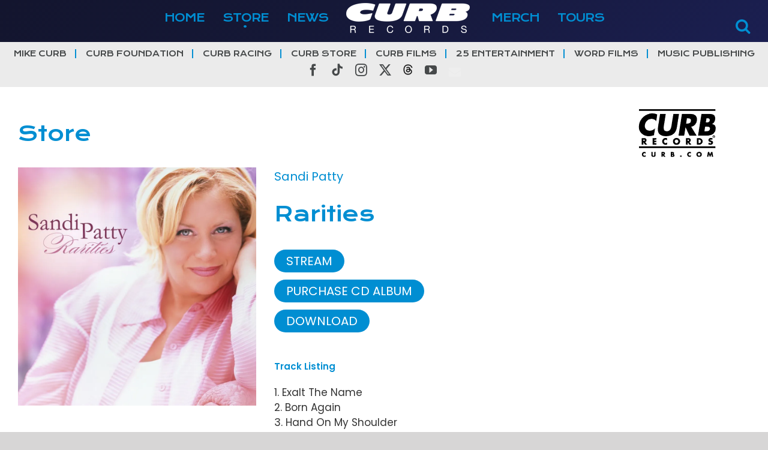

--- FILE ---
content_type: text/html; charset=UTF-8
request_url: https://www.curb.com/store/albums/10300/
body_size: 26945
content:
<!DOCTYPE html>
<html class="avada-html-layout-wide avada-html-header-position-top avada-is-100-percent-template" lang="en-US" prefix="og: http://ogp.me/ns# fb: http://ogp.me/ns/fb#">
<head>
	<meta http-equiv="X-UA-Compatible" content="IE=edge" />
	<meta http-equiv="Content-Type" content="text/html; charset=utf-8"/>
	<meta name="viewport" content="width=device-width, initial-scale=1" />
	<title>Store &#8211; Curb | Word Entertainment</title>
<meta name='robots' content='max-image-preview:large' />
	<style>img:is([sizes="auto" i], [sizes^="auto," i]) { contain-intrinsic-size: 3000px 1500px }</style>
	<link rel='dns-prefetch' href='//cdnjs.cloudflare.com' />
<link rel='dns-prefetch' href='//stats.wp.com' />
<link rel='preconnect' href='//i0.wp.com' />
<link rel='preconnect' href='//c0.wp.com' />
<link rel="alternate" type="application/rss+xml" title="Curb | Word Entertainment &raquo; Feed" href="https://www.curb.com/feed/" />
<link rel="alternate" type="application/rss+xml" title="Curb | Word Entertainment &raquo; Comments Feed" href="https://www.curb.com/comments/feed/" />
					<link rel="shortcut icon" href="https://www.curb.com/wp-content/uploads/2025/01/curb_logo_new25_icon64.png" type="image/x-icon" />
		
					<!-- Apple Touch Icon -->
			<link rel="apple-touch-icon" sizes="180x180" href="https://www.curb.com/wp-content/uploads/2025/01/curb_logo_new25_icon180.png">
		
					<!-- Android Icon -->
			<link rel="icon" sizes="192x192" href="https://www.curb.com/wp-content/uploads/2025/01/curb_logo_new25_icon192.png">
		
					<!-- MS Edge Icon -->
			<meta name="msapplication-TileImage" content="https://www.curb.com/wp-content/uploads/2025/01/curb_logo_new25_icon270.png">
								
		<meta property="og:locale" content="en_US"/>
		<meta property="og:type" content="article"/>
		<meta property="og:site_name" content="Curb | Word Entertainment"/>
		<meta property="og:title" content="  Store"/>
				<meta property="og:url" content="https://www.curb.com/store/"/>
													<meta property="article:modified_time" content="2018-12-10T09:37:44-06:00"/>
											<meta property="og:image" content="https://www.curb.com/wp-content/uploads/2025/01/curb_logo_new25.png"/>
		<meta property="og:image:width" content="206"/>
		<meta property="og:image:height" content="50"/>
		<meta property="og:image:type" content="image/png"/>
				<script type="text/javascript">
/* <![CDATA[ */
window._wpemojiSettings = {"baseUrl":"https:\/\/s.w.org\/images\/core\/emoji\/16.0.1\/72x72\/","ext":".png","svgUrl":"https:\/\/s.w.org\/images\/core\/emoji\/16.0.1\/svg\/","svgExt":".svg","source":{"concatemoji":"https:\/\/www.curb.com\/wp-includes\/js\/wp-emoji-release.min.js?ver=6.8.3"}};
/*! This file is auto-generated */
!function(s,n){var o,i,e;function c(e){try{var t={supportTests:e,timestamp:(new Date).valueOf()};sessionStorage.setItem(o,JSON.stringify(t))}catch(e){}}function p(e,t,n){e.clearRect(0,0,e.canvas.width,e.canvas.height),e.fillText(t,0,0);var t=new Uint32Array(e.getImageData(0,0,e.canvas.width,e.canvas.height).data),a=(e.clearRect(0,0,e.canvas.width,e.canvas.height),e.fillText(n,0,0),new Uint32Array(e.getImageData(0,0,e.canvas.width,e.canvas.height).data));return t.every(function(e,t){return e===a[t]})}function u(e,t){e.clearRect(0,0,e.canvas.width,e.canvas.height),e.fillText(t,0,0);for(var n=e.getImageData(16,16,1,1),a=0;a<n.data.length;a++)if(0!==n.data[a])return!1;return!0}function f(e,t,n,a){switch(t){case"flag":return n(e,"\ud83c\udff3\ufe0f\u200d\u26a7\ufe0f","\ud83c\udff3\ufe0f\u200b\u26a7\ufe0f")?!1:!n(e,"\ud83c\udde8\ud83c\uddf6","\ud83c\udde8\u200b\ud83c\uddf6")&&!n(e,"\ud83c\udff4\udb40\udc67\udb40\udc62\udb40\udc65\udb40\udc6e\udb40\udc67\udb40\udc7f","\ud83c\udff4\u200b\udb40\udc67\u200b\udb40\udc62\u200b\udb40\udc65\u200b\udb40\udc6e\u200b\udb40\udc67\u200b\udb40\udc7f");case"emoji":return!a(e,"\ud83e\udedf")}return!1}function g(e,t,n,a){var r="undefined"!=typeof WorkerGlobalScope&&self instanceof WorkerGlobalScope?new OffscreenCanvas(300,150):s.createElement("canvas"),o=r.getContext("2d",{willReadFrequently:!0}),i=(o.textBaseline="top",o.font="600 32px Arial",{});return e.forEach(function(e){i[e]=t(o,e,n,a)}),i}function t(e){var t=s.createElement("script");t.src=e,t.defer=!0,s.head.appendChild(t)}"undefined"!=typeof Promise&&(o="wpEmojiSettingsSupports",i=["flag","emoji"],n.supports={everything:!0,everythingExceptFlag:!0},e=new Promise(function(e){s.addEventListener("DOMContentLoaded",e,{once:!0})}),new Promise(function(t){var n=function(){try{var e=JSON.parse(sessionStorage.getItem(o));if("object"==typeof e&&"number"==typeof e.timestamp&&(new Date).valueOf()<e.timestamp+604800&&"object"==typeof e.supportTests)return e.supportTests}catch(e){}return null}();if(!n){if("undefined"!=typeof Worker&&"undefined"!=typeof OffscreenCanvas&&"undefined"!=typeof URL&&URL.createObjectURL&&"undefined"!=typeof Blob)try{var e="postMessage("+g.toString()+"("+[JSON.stringify(i),f.toString(),p.toString(),u.toString()].join(",")+"));",a=new Blob([e],{type:"text/javascript"}),r=new Worker(URL.createObjectURL(a),{name:"wpTestEmojiSupports"});return void(r.onmessage=function(e){c(n=e.data),r.terminate(),t(n)})}catch(e){}c(n=g(i,f,p,u))}t(n)}).then(function(e){for(var t in e)n.supports[t]=e[t],n.supports.everything=n.supports.everything&&n.supports[t],"flag"!==t&&(n.supports.everythingExceptFlag=n.supports.everythingExceptFlag&&n.supports[t]);n.supports.everythingExceptFlag=n.supports.everythingExceptFlag&&!n.supports.flag,n.DOMReady=!1,n.readyCallback=function(){n.DOMReady=!0}}).then(function(){return e}).then(function(){var e;n.supports.everything||(n.readyCallback(),(e=n.source||{}).concatemoji?t(e.concatemoji):e.wpemoji&&e.twemoji&&(t(e.twemoji),t(e.wpemoji)))}))}((window,document),window._wpemojiSettings);
/* ]]> */
</script>

<style id='wp-emoji-styles-inline-css' type='text/css'>

	img.wp-smiley, img.emoji {
		display: inline !important;
		border: none !important;
		box-shadow: none !important;
		height: 1em !important;
		width: 1em !important;
		margin: 0 0.07em !important;
		vertical-align: -0.1em !important;
		background: none !important;
		padding: 0 !important;
	}
</style>
<style id='pdfemb-pdf-embedder-viewer-style-inline-css' type='text/css'>
.wp-block-pdfemb-pdf-embedder-viewer{max-width:none}

</style>
<link rel='stylesheet' id='mediaelement-css' href='https://c0.wp.com/c/6.8.3/wp-includes/js/mediaelement/mediaelementplayer-legacy.min.css' type='text/css' media='all' />
<link rel='stylesheet' id='wp-mediaelement-css' href='https://c0.wp.com/c/6.8.3/wp-includes/js/mediaelement/wp-mediaelement.min.css' type='text/css' media='all' />
<style id='jetpack-sharing-buttons-style-inline-css' type='text/css'>
.jetpack-sharing-buttons__services-list{display:flex;flex-direction:row;flex-wrap:wrap;gap:0;list-style-type:none;margin:5px;padding:0}.jetpack-sharing-buttons__services-list.has-small-icon-size{font-size:12px}.jetpack-sharing-buttons__services-list.has-normal-icon-size{font-size:16px}.jetpack-sharing-buttons__services-list.has-large-icon-size{font-size:24px}.jetpack-sharing-buttons__services-list.has-huge-icon-size{font-size:36px}@media print{.jetpack-sharing-buttons__services-list{display:none!important}}.editor-styles-wrapper .wp-block-jetpack-sharing-buttons{gap:0;padding-inline-start:0}ul.jetpack-sharing-buttons__services-list.has-background{padding:1.25em 2.375em}
</style>
<link rel='stylesheet' id='child-style-css' href='https://www.curb.com/wp-content/themes/curb/style.css?ver=6.8.3' type='text/css' media='all' />
<link rel='stylesheet' id='curb-style-css' href='https://www.curb.com/wp-content/themes/curb/assets/css/curb.css?d=202512300953&#038;ver=6.8.3' type='text/css' media='all' />
<link rel='stylesheet' id='slick-style-css' href='https://cdnjs.cloudflare.com/ajax/libs/slick-carousel/1.9.0/slick.min.css?ver=6.8.3' type='text/css' media='all' />
<link rel='stylesheet' id='__EPYT__style-css' href='https://www.curb.com/wp-content/plugins/youtube-embed-plus/styles/ytprefs.min.css?ver=14.2.3' type='text/css' media='all' />
<style id='__EPYT__style-inline-css' type='text/css'>

                .epyt-gallery-thumb {
                        width: 33.333%;
                }
                
</style>
<link rel='stylesheet' id='fusion-dynamic-css-css' href='https://www.curb.com/wp-content/uploads/fusion-styles/0bb2b5cd4b2b55d6eeac58b7577dc745.min.css?ver=3.13.3' type='text/css' media='all' />
<script type="text/javascript" src="https://c0.wp.com/c/6.8.3/wp-includes/js/jquery/jquery.min.js" id="jquery-core-js"></script>
<script type="text/javascript" src="https://c0.wp.com/c/6.8.3/wp-includes/js/jquery/jquery-migrate.min.js" id="jquery-migrate-js"></script>
<script type="text/javascript" src="https://cdnjs.cloudflare.com/ajax/libs/slick-carousel/1.9.0/slick.min.js?ver=6.8.3" id="slick-js-js"></script>
<script type="text/javascript" src="https://www.curb.com/wp-content/themes/curb/assets/js/curb.js?d=202512300953&amp;ver=6.8.3" id="curb-js-js"></script>
<script type="text/javascript" id="__ytprefs__-js-extra">
/* <![CDATA[ */
var _EPYT_ = {"ajaxurl":"https:\/\/www.curb.com\/wp-admin\/admin-ajax.php","security":"886147c782","gallery_scrolloffset":"20","eppathtoscripts":"https:\/\/www.curb.com\/wp-content\/plugins\/youtube-embed-plus\/scripts\/","eppath":"https:\/\/www.curb.com\/wp-content\/plugins\/youtube-embed-plus\/","epresponsiveselector":"[\"iframe.__youtube_prefs__\",\"iframe[src*='youtube.com']\",\"iframe[src*='youtube-nocookie.com']\",\"iframe[data-ep-src*='youtube.com']\",\"iframe[data-ep-src*='youtube-nocookie.com']\",\"iframe[data-ep-gallerysrc*='youtube.com']\"]","epdovol":"1","version":"14.2.3","evselector":"iframe.__youtube_prefs__[src], iframe[src*=\"youtube.com\/embed\/\"], iframe[src*=\"youtube-nocookie.com\/embed\/\"]","ajax_compat":"","maxres_facade":"eager","ytapi_load":"light","pause_others":"","stopMobileBuffer":"1","facade_mode":"","not_live_on_channel":""};
/* ]]> */
</script>
<script type="text/javascript" src="https://www.curb.com/wp-content/plugins/youtube-embed-plus/scripts/ytprefs.min.js?ver=14.2.3" id="__ytprefs__-js"></script>
<link rel="https://api.w.org/" href="https://www.curb.com/wp-json/" /><link rel="alternate" title="JSON" type="application/json" href="https://www.curb.com/wp-json/wp/v2/pages/10" /><link rel="EditURI" type="application/rsd+xml" title="RSD" href="https://www.curb.com/xmlrpc.php?rsd" />
<meta name="generator" content="WordPress 6.8.3" />
<link rel="canonical" href="https://www.curb.com/store/" />
<link rel='shortlink' href='https://www.curb.com/?p=10' />
<link rel="alternate" title="oEmbed (JSON)" type="application/json+oembed" href="https://www.curb.com/wp-json/oembed/1.0/embed?url=https%3A%2F%2Fwww.curb.com%2Fstore%2F" />
<link rel="alternate" title="oEmbed (XML)" type="text/xml+oembed" href="https://www.curb.com/wp-json/oembed/1.0/embed?url=https%3A%2F%2Fwww.curb.com%2Fstore%2F&#038;format=xml" />
	<style>img#wpstats{display:none}</style>
		<style type="text/css" id="css-fb-visibility">@media screen and (max-width: 640px){.fusion-no-small-visibility{display:none !important;}body .sm-text-align-center{text-align:center !important;}body .sm-text-align-left{text-align:left !important;}body .sm-text-align-right{text-align:right !important;}body .sm-flex-align-center{justify-content:center !important;}body .sm-flex-align-flex-start{justify-content:flex-start !important;}body .sm-flex-align-flex-end{justify-content:flex-end !important;}body .sm-mx-auto{margin-left:auto !important;margin-right:auto !important;}body .sm-ml-auto{margin-left:auto !important;}body .sm-mr-auto{margin-right:auto !important;}body .fusion-absolute-position-small{position:absolute;top:auto;width:100%;}.awb-sticky.awb-sticky-small{ position: sticky; top: var(--awb-sticky-offset,0); }}@media screen and (min-width: 641px) and (max-width: 1024px){.fusion-no-medium-visibility{display:none !important;}body .md-text-align-center{text-align:center !important;}body .md-text-align-left{text-align:left !important;}body .md-text-align-right{text-align:right !important;}body .md-flex-align-center{justify-content:center !important;}body .md-flex-align-flex-start{justify-content:flex-start !important;}body .md-flex-align-flex-end{justify-content:flex-end !important;}body .md-mx-auto{margin-left:auto !important;margin-right:auto !important;}body .md-ml-auto{margin-left:auto !important;}body .md-mr-auto{margin-right:auto !important;}body .fusion-absolute-position-medium{position:absolute;top:auto;width:100%;}.awb-sticky.awb-sticky-medium{ position: sticky; top: var(--awb-sticky-offset,0); }}@media screen and (min-width: 1025px){.fusion-no-large-visibility{display:none !important;}body .lg-text-align-center{text-align:center !important;}body .lg-text-align-left{text-align:left !important;}body .lg-text-align-right{text-align:right !important;}body .lg-flex-align-center{justify-content:center !important;}body .lg-flex-align-flex-start{justify-content:flex-start !important;}body .lg-flex-align-flex-end{justify-content:flex-end !important;}body .lg-mx-auto{margin-left:auto !important;margin-right:auto !important;}body .lg-ml-auto{margin-left:auto !important;}body .lg-mr-auto{margin-right:auto !important;}body .fusion-absolute-position-large{position:absolute;top:auto;width:100%;}.awb-sticky.awb-sticky-large{ position: sticky; top: var(--awb-sticky-offset,0); }}</style><style type="text/css">.recentcomments a{display:inline !important;padding:0 !important;margin:0 !important;}</style>		<script type="text/javascript">
			var doc = document.documentElement;
			doc.setAttribute( 'data-useragent', navigator.userAgent );
		</script>
		
	</head>

<body class="wp-singular page-template page-template-100-width page-template-100-width-php page page-id-10 wp-theme-Avada wp-child-theme-curb fusion-image-hovers fusion-pagination-sizing fusion-button_type-flat fusion-button_span-no fusion-button_gradient-linear avada-image-rollover-circle-yes avada-image-rollover-yes avada-image-rollover-direction-left fusion-body ltr fusion-sticky-header no-tablet-sticky-header no-mobile-sticky-header no-mobile-slidingbar no-mobile-totop avada-has-rev-slider-styles fusion-disable-outline fusion-sub-menu-fade mobile-logo-pos-center layout-wide-mode avada-has-boxed-modal-shadow-none layout-scroll-offset-full avada-has-zero-margin-offset-top fusion-top-header menu-text-align-center mobile-menu-design-modern fusion-show-pagination-text fusion-header-layout-v7 avada-responsive avada-footer-fx-none avada-menu-highlight-style-bar fusion-search-form-classic fusion-main-menu-search-dropdown fusion-avatar-square avada-dropdown-styles avada-blog-layout-medium avada-blog-archive-layout-medium avada-header-shadow-no avada-menu-icon-position-left avada-has-megamenu-shadow avada-has-mainmenu-dropdown-divider avada-has-breadcrumb-mobile-hidden avada-has-titlebar-hide avada-has-pagination-padding avada-flyout-menu-direction-fade avada-ec-views-v1" data-awb-post-id="10">
		<a class="skip-link screen-reader-text" href="#content">Skip to content</a>

	<div id="boxed-wrapper">
		
		<div id="wrapper" class="fusion-wrapper">
			<div id="home" style="position:relative;top:-1px;"></div>
							
					
			<header class="fusion-header-wrapper">
				<div class="fusion-header-v7 fusion-logo-alignment fusion-logo-center fusion-sticky-menu-1 fusion-sticky-logo- fusion-mobile-logo-  fusion-mobile-menu-design-modern">
					

<!-- Global site tag (gtag.js) - Google Analytics -->
<script async src="https://www.googletagmanager.com/gtag/js?id=UA-123758506-5"></script>
<script>
    window.dataLayer = window.dataLayer || [];
    function gtag(){dataLayer.push(arguments);}
    gtag('js', new Date());
    gtag('config', 'UA-123758506-5');
</script>

<div class="fusion-header-sticky-height"></div>
<div class="fusion-header" >
	<div class="fusion-row fusion-middle-logo-menu">
				<nav class="fusion-main-menu" aria-label="Main Menu"><ul id="menu-main-menu" class="fusion-menu fusion-middle-logo-ul"><li  id="menu-item-21"  class="menu-item menu-item-type-post_type menu-item-object-page menu-item-home menu-item-21"  data-item-id="21"><a  href="https://www.curb.com/" class="fusion-top-level-link fusion-bar-highlight"><span class="menu-text">HOME</span></a></li><li  id="menu-item-22"  class="menu-item menu-item-type-post_type menu-item-object-page current-menu-item page_item page-item-10 current_page_item menu-item-22"  data-item-id="22"><a  href="https://www.curb.com/store/" class="fusion-top-level-link fusion-bar-highlight"><span class="menu-text">STORE</span></a></li><li  id="menu-item-20"  class="menu-item menu-item-type-post_type menu-item-object-page menu-item-20"  data-item-id="20"><a  href="https://www.curb.com/news/" class="fusion-top-level-link fusion-bar-highlight"><span class="menu-text">NEWS</span></a></li>	<li class="fusion-middle-logo-menu-logo fusion-logo" data-margin-top="5px" data-margin-bottom="5px" data-margin-left="0px" data-margin-right="0px">
			<a class="fusion-logo-link"  href="https://www.curb.com/" >

						<!-- standard logo -->
			<img src="https://www.curb.com/wp-content/uploads/2025/01/curb_logo_new25.png" srcset="https://www.curb.com/wp-content/uploads/2025/01/curb_logo_new25.png 1x, https://www.curb.com/wp-content/uploads/2025/01/curb_logo_new25_large.png 2x" width="206" height="50" style="max-height:50px;height:auto;" alt="Curb | Word Entertainment Logo" data-retina_logo_url="https://www.curb.com/wp-content/uploads/2025/01/curb_logo_new25_large.png" class="fusion-standard-logo" />

			
					</a>
		</li><li  id="menu-item-344"  class="menu-item menu-item-type-post_type menu-item-object-page menu-item-344"  data-item-id="344"><a  href="https://www.curb.com/merch/" class="fusion-top-level-link fusion-bar-highlight"><span class="menu-text">MERCH</span></a></li><li  id="menu-item-24"  class="menu-item menu-item-type-post_type menu-item-object-page menu-item-24"  data-item-id="24"><a  href="https://www.curb.com/tours/" class="fusion-top-level-link fusion-bar-highlight"><span class="menu-text">TOURS</span></a></li></ul></nav><nav class="fusion-main-menu fusion-sticky-menu" aria-label="Main Menu Sticky"><ul id="menu-main-menu-1" class="fusion-menu fusion-middle-logo-ul"><li   class="menu-item menu-item-type-post_type menu-item-object-page menu-item-home menu-item-21"  data-item-id="21"><a  href="https://www.curb.com/" class="fusion-top-level-link fusion-bar-highlight"><span class="menu-text">HOME</span></a></li><li   class="menu-item menu-item-type-post_type menu-item-object-page current-menu-item page_item page-item-10 current_page_item menu-item-22"  data-item-id="22"><a  href="https://www.curb.com/store/" class="fusion-top-level-link fusion-bar-highlight"><span class="menu-text">STORE</span></a></li><li   class="menu-item menu-item-type-post_type menu-item-object-page menu-item-20"  data-item-id="20"><a  href="https://www.curb.com/news/" class="fusion-top-level-link fusion-bar-highlight"><span class="menu-text">NEWS</span></a></li>	<li class="fusion-middle-logo-menu-logo fusion-logo" data-margin-top="5px" data-margin-bottom="5px" data-margin-left="0px" data-margin-right="0px">
			<a class="fusion-logo-link"  href="https://www.curb.com/" >

						<!-- standard logo -->
			<img src="https://www.curb.com/wp-content/uploads/2025/01/curb_logo_new25.png" srcset="https://www.curb.com/wp-content/uploads/2025/01/curb_logo_new25.png 1x, https://www.curb.com/wp-content/uploads/2025/01/curb_logo_new25_large.png 2x" width="206" height="50" style="max-height:50px;height:auto;" alt="Curb | Word Entertainment Logo" data-retina_logo_url="https://www.curb.com/wp-content/uploads/2025/01/curb_logo_new25_large.png" class="fusion-standard-logo" />

			
					</a>
		</li><li   class="menu-item menu-item-type-post_type menu-item-object-page menu-item-344"  data-item-id="344"><a  href="https://www.curb.com/merch/" class="fusion-top-level-link fusion-bar-highlight"><span class="menu-text">MERCH</span></a></li><li   class="menu-item menu-item-type-post_type menu-item-object-page menu-item-24"  data-item-id="24"><a  href="https://www.curb.com/tours/" class="fusion-top-level-link fusion-bar-highlight"><span class="menu-text">TOURS</span></a></li></ul></nav><div class="fusion-mobile-navigation"><ul id="menu-mobile-menu" class="fusion-mobile-menu"><li  id="menu-item-5268"  class="menu-item menu-item-type-post_type menu-item-object-page menu-item-home menu-item-5268"  data-item-id="5268"><a  href="https://www.curb.com/" class="fusion-top-level-link fusion-bar-highlight"><span class="menu-text">HOME</span></a></li><li  id="menu-item-5269"  class="menu-item menu-item-type-post_type menu-item-object-page current-menu-item page_item page-item-10 current_page_item menu-item-5269"  data-item-id="5269"><a  href="https://www.curb.com/store/" class="fusion-top-level-link fusion-bar-highlight"><span class="menu-text">STORE</span></a></li><li  id="menu-item-5273"  class="menu-item menu-item-type-custom menu-item-object-custom menu-item-5273"  data-item-id="5273"><a  href="https://www.curb.com/store/genre/vinyl/" class="fusion-top-level-link fusion-bar-highlight"><span class="menu-text">VINYL</span></a></li><li  id="menu-item-5315"  class="menu-item menu-item-type-custom menu-item-object-custom menu-item-5315"  data-item-id="5315"><a  href="https://www.curb.com/store/genre/classical/" class="fusion-top-level-link fusion-bar-highlight"><span class="menu-text">CLASSICAL</span></a></li>	<li class="fusion-middle-logo-menu-logo fusion-logo" data-margin-top="5px" data-margin-bottom="5px" data-margin-left="0px" data-margin-right="0px">
			<a class="fusion-logo-link"  href="https://www.curb.com/" >

						<!-- standard logo -->
			<img src="https://www.curb.com/wp-content/uploads/2025/01/curb_logo_new25.png" srcset="https://www.curb.com/wp-content/uploads/2025/01/curb_logo_new25.png 1x, https://www.curb.com/wp-content/uploads/2025/01/curb_logo_new25_large.png 2x" width="206" height="50" style="max-height:50px;height:auto;" alt="Curb | Word Entertainment Logo" data-retina_logo_url="https://www.curb.com/wp-content/uploads/2025/01/curb_logo_new25_large.png" class="fusion-standard-logo" />

			
					</a>
		</li><li  id="menu-item-5270"  class="menu-item menu-item-type-post_type menu-item-object-page menu-item-5270"  data-item-id="5270"><a  href="https://www.curb.com/news/" class="fusion-top-level-link fusion-bar-highlight"><span class="menu-text">NEWS</span></a></li><li  id="menu-item-5271"  class="menu-item menu-item-type-post_type menu-item-object-page menu-item-5271"  data-item-id="5271"><a  href="https://www.curb.com/merch/" class="fusion-top-level-link fusion-bar-highlight"><span class="menu-text">MERCH</span></a></li><li  id="menu-item-5272"  class="menu-item menu-item-type-post_type menu-item-object-page menu-item-5272"  data-item-id="5272"><a  href="https://www.curb.com/tours/" class="fusion-top-level-link fusion-bar-highlight"><span class="menu-text">TOURS</span></a></li></ul></div>	<div class="fusion-mobile-menu-icons">
							<a href="#" class="fusion-icon awb-icon-bars" aria-label="Toggle mobile menu" aria-expanded="false"></a>
		
		
		
			</div>

<nav class="fusion-mobile-nav-holder fusion-mobile-menu-text-align-left" aria-label="Main Menu Mobile"></nav>

	<nav class="fusion-mobile-nav-holder fusion-mobile-menu-text-align-left fusion-mobile-sticky-nav-holder" aria-label="Main Menu Mobile Sticky"></nav>
		        <div class="curb-search top-curb-search"><a href="#" class="curb-search-open"></a></div>
			</div>
</div>


<div class="header-links">
    <div class="fusion-row">
        <!--<div class="header-links-labels"><ul>
                <li class="menu-item menu-item-type-custom menu-item-object-custom"><a href="/CurbRecords">CURB RECORDS</a></li>
                <li class="menu-item menu-item-type-custom menu-item-object-custom"><a href="/WordRecords">WORD RECORDS</a></li>
            </ul></div>-->
    <div class="menu-header-links-container"><ul id="menu-header-links" class="menu"><li id="menu-item-30" class="menu-item menu-item-type-custom menu-item-object-custom menu-item-30"><a target="_blank" href="http://www.mikecurb.com">MIKE CURB</a></li>
<li id="menu-item-31" class="menu-item menu-item-type-custom menu-item-object-custom menu-item-31"><a target="_blank" href="http://www.mikecurbfamilyfoundation.com">CURB FOUNDATION</a></li>
<li id="menu-item-32" class="menu-item menu-item-type-custom menu-item-object-custom menu-item-32"><a target="_blank" href="http://www.mikecurb.com/auto/auto_racing.cfm">CURB RACING</a></li>
<li id="menu-item-5267" class="menu-item menu-item-type-post_type menu-item-object-page current-menu-item page_item page-item-10 current_page_item menu-item-5267"><a href="https://www.curb.com/store/" aria-current="page">CURB STORE</a></li>
<li id="menu-item-282" class="menu-item menu-item-type-custom menu-item-object-custom menu-item-282"><a target="_blank" href="https://www.curbentertainment.com/screeners/">CURB FILMS</a></li>
<li id="menu-item-10036" class="menu-item menu-item-type-custom menu-item-object-custom menu-item-10036"><a target="_blank" href="https://www.25ccm.com/">25 ENTERTAINMENT</a></li>
<li id="menu-item-283" class="menu-item menu-item-type-custom menu-item-object-custom menu-item-283"><a target="_blank" href="http://www.wordfilms.com">WORD FILMS</a></li>
<li id="menu-item-33" class="menu-item menu-item-type-custom menu-item-object-custom menu-item-33"><a target="_blank" href="https://curbwordmusicpublishing.com">MUSIC PUBLISHING</a></li>
</ul></div>        <div class="curb-header-social">
            <div class="fusion-social-networks"><div class="fusion-social-networks-wrapper"><a class="fusion-social-network-icon fusion-tooltip fusion-facebook awb-icon-facebook" style data-placement="bottom" data-title="Facebook" data-toggle="tooltip" title="Facebook" href="https://www.facebook.com/curbrecords" target="_blank" rel="noreferrer"><span class="screen-reader-text">Facebook</span></a><a  class="fusion-social-network-icon fusion-tooltip fusion-tiktok awb-icon-tiktok" style data-placement="bottom" data-title="Tiktok" data-toggle="tooltip" title="Tiktok" href="https://www.tiktok.com/@curbrecords" target="_blank" rel="noopener noreferrer"><span class="screen-reader-text">Tiktok</span></a><a class="fusion-social-network-icon fusion-tooltip fusion-instagram awb-icon-instagram" style data-placement="bottom" data-title="Instagram" data-toggle="tooltip" title="Instagram" href="https://instagram.com/curbrecords" target="_blank" rel="noopener noreferrer"><span class="screen-reader-text">Instagram</span></a><a  class="fusion-social-network-icon fusion-tooltip fusion-twitter awb-icon-twitter" style data-placement="bottom" data-title="X" data-toggle="tooltip" title="X" href="https://x.com/curbrecords" target="_blank" rel="noopener noreferrer"><span class="screen-reader-text">X</span></a><a  class="awb-custom-image custom fusion-social-network-icon fusion-tooltip fusion-custom awb-icon-custom" style="position:relative;" data-placement="bottom" data-title="Threads" data-toggle="tooltip" title="Threads" href="https://www.threads.net/@curbrecords" target="_blank" rel="noopener noreferrer"><span class="screen-reader-text">Threads</span><img src="https://www.curb.com/wp-content/uploads/2023/08/threads_16x18.png" style="width:auto;" alt="Threads" /></a><a  class="fusion-social-network-icon fusion-tooltip fusion-youtube awb-icon-youtube" style data-placement="bottom" data-title="YouTube" data-toggle="tooltip" title="YouTube" href="https://www.youtube.com/user/themusic101" target="_blank" rel="noopener noreferrer"><span class="screen-reader-text">YouTube</span></a></div></div>        </div>
    </div>
    <div class="clear"></div>
</div>

<div class="loader"></div>

<div id="curb-search-modal"><h4>Search</h4><select name="artist" class="select-artist">
	<option value="" SELECTED>Select an Artist</option>
	<option value="4850">2nd Chapter Of Acts</option>
	<option value="5128">3-Speed</option>
	<option value="4851">38th Parallel</option>
	<option value="5046">4-2 the Floor</option>
	<option value="4852">4HIM</option>
	<option value="358">Aaron Neville</option>
	<option value="4853">Aaron Wilburn</option>
	<option value="4854">About A Mile</option>
	<option value="83">Ace Cannon</option>
	<option value="4821">Across the Sky</option>
	<option value="5047">AirKraft</option>
	<option value="4855">Al Green</option>
	<option value="321">Al Martino</option>
	<option value="5129">Al Rosa</option>
	<option value="4856">Albertina Walker</option>
	<option value="693">Allan Hall</option>
	<option value="4857">Allies</option>
	<option value="8">Altered</option>
	<option value="746">American Young</option>
	<option value="5048">Amy Dalley</option>
	<option value="5049">Amy Morriss</option>
	<option value="745">Amy Perry</option>
	<option value="4858">Andrae Crouch</option>
	<option value="1760">Andreas Moss</option>
	<option value="5">Andrews Sisters</option>
	<option value="1753">Andy Gibson</option>
	<option value="541">Andy Williams</option>
	<option value="4859">Anita Renfroe</option>
	<option value="683">Anna Wilson</option>
	<option value="4813">Anointed</option>
	<option value="4860">Ashley Cleveland</option>
	<option value="1750">Ashley Gearing</option>
	<option value="724">Assjack</option>
	<option value="527">B. J. Thomas</option>
	<option value="4862">Babbie Mason</option>
	<option value="41">Bachman-Turner Overdrive</option>
	<option value="28">Baker And Myers</option>
	<option value="29">Bananarama</option>
	<option value="5130">Band Of The Irish Guards</option>
	<option value="326">Barbara Mandrell</option>
	<option value="31">Barkays</option>
	<option value="4863">BarlowGirl</option>
	<option value="5050">Bash-N-The Code</option>
	<option value="33">Beat Farmers</option>
	<option value="5051">Becca Jackson</option>
	<option value="610">Beckett</option>
	<option value="46">Bellamy Brothers</option>
	<option value="241">Ben E. King</option>
	<option value="4864">Ben Glover</option>
	<option value="173">Benny Goodman And His Orchestra</option>
	<option value="4866">Benny Hester</option>
	<option value="325">Benny Mardones</option>
	<option value="5052">Beyond The Blue</option>
	<option value="4785">Big Daddy Weave</option>
	<option value="2">Bill Anderson</option>
	<option value="4981">Bill Gaither Trio</option>
	<option value="280">Bill LaBounty</option>
	<option value="294">Bill Medley</option>
	<option value="5131">Bill Page</option>
	<option value="4867">Billy Crockett</option>
	<option value="700">Billy Dean</option>
	<option value="743">Billy Graham</option>
	<option value="4868">Billy Ray Cyrus</option>
	<option value="5124">Billy Taylor</option>
	<option value="462">Billy Vaughn</option>
	<option value="104">Bing Crosby</option>
	<option value="4869">Bishop Norman L. Wagner and the Mount Calvary Concert Choir</option>
	<option value="53">Blake & Brian</option>
	<option value="3777">Blanca</option>
	<option value="687">Blue County</option>
	<option value="582">Bob Welch</option>
	<option value="534">Bob Wills</option>
	<option value="179">Bobbie Gentry</option>
	<option value="110">Bobby Darin</option>
	<option value="174">Bobby Goldsboro</option>
	<option value="461">Bobby Vee</option>
	<option value="458">Bobby Vinton</option>
	<option value="727">Bomshel</option>
	<option value="385">Boots Randolph</option>
	<option value="62">Boy Howdy</option>
	<option value="4870">Brad Stine</option>
	<option value="705">Brenda Lee</option>
	<option value="4871">Brent Lamb</option>
	<option value="696">Brian Kennedy</option>
	<option value="5053">Brighton</option>
	<option value="48">Brook Benton</option>
	<option value="4873">Bruce Carroll</option>
	<option value="4814">Bryan Duncan</option>
	<option value="332">Buck Owens</option>
	<option value="4874">Building 429</option>
	<option value="76">Burnin' Daylight</option>
	<option value="668">Burrito Brothers</option>
	<option value="4802">By The Tree</option>
	<option value="5054">C.D. Hawkins And Singers</option>
	<option value="4875">CADIA</option>
	<option value="6">Cannonball Adderley</option>
	<option value="394">Carl Perkins</option>
	<option value="425">Carl Smith</option>
	<option value="4876">Carlton Pearson</option>
	<option value="5125">Carly Ann Taylor</option>
	<option value="4820">Carman</option>
	<option value="5132">Casey Kasem</option>
	<option value="4878">Castro</option>
	<option value="4817">Cathedrals</option>
	<option value="91">Champs</option>
	<option value="697">Charity</option>
	<option value="5055">Charles Johnson & The Revivers</option>
	<option value="387">Charley Pride</option>
	<option value="4811">Charlie Rich</option>
	<option value="5056">Chaz Bosarge</option>
	<option value="92">Cheese</option>
	<option value="4798">Chevelle</option>
	<option value="93">Chipmunks</option>
	<option value="5057">Chiz Rider</option>
	<option value="4879">Chonda Pierce</option>
	<option value="95">Chordettes</option>
	<option value="4790">Chris August</option>
	<option value="233">Chris Jagger</option>
	<option value="4880">Chris Rodriguez</option>
	<option value="4838">Chris Sligh</option>
	<option value="4845">Cindy Morgan</option>
	<option value="677">Clark Family Experience</option>
	<option value="4832">Clark Sisters</option>
	<option value="4985">Classic City Collective</option>
	<option value="5030">Classical</option>
	<option value="714">Clay Walker</option>
	<option value="715">Cledus T. Judd</option>
	<option value="5133">Cliffie Stone</option>
	<option value="295">Clyde McPhatter</option>
	<option value="4881">Code Of Ethics</option>
	<option value="4987">Complete Wedding Music Resource</option>
	<option value="511">Conway Twitty</option>
	<option value="725">Cowboy Crush</option>
	<option value="180">Crystal Gayle</option>
	<option value="4882">Cynthia Clawson</option>
	<option value="4883">Dakoda Motor Co.</option>
	<option value="3778">Dan Bremnes</option>
	<option value="435">Dan Seals</option>
	<option value="5058">Dani Driggs</option>
	<option value="621">Daniel Lavoie</option>
	<option value="5059">Daniel Winans</option>
	<option value="111">Danny Davis & The Nashville Brass</option>
	<option value="4884">Danny Gans</option>
	<option value="4885">Dara Maclean</option>
	<option value="5035">Dave Bell</option>
	<option value="5134">Dave Gardner</option>
	<option value="89">David Cassidy</option>
	<option value="187">David Houston</option>
	<option value="249">David Kersh</option>
	<option value="4886">David Meece</option>
	<option value="4887">David Mullen</option>
	<option value="4831">David Phelps</option>
	<option value="5060">David T. Clydesdale</option>
	<option value="652">Davie Allan & The Arrows</option>
	<option value="323">Dean Martin</option>
	<option value="4888">Deas Vail</option>
	<option value="377">Debbie Reynolds</option>
	<option value="54">Debby Boone</option>
	<option value="661">Deborah Allen</option>
	<option value="432">Del Shannon</option>
	<option value="319">Delbert McClinton</option>
	<option value="4889">DeLeon Richards</option>
	<option value="704">Delfonics</option>
	<option value="4890">Deniece Williams</option>
	<option value="5179">Dennis Agajanian</option>
	<option value="5061">Dennis Austin</option>
	<option value="122">Desert Rose Band</option>
	<option value="690">deSoL</option>
	<option value="4793">Diamond Rio</option>
	<option value="5135">Dick Curless</option>
	<option value="5136">Dick Dodd</option>
	<option value="192">Dick Haymes</option>
	<option value="5062">Die Laughing</option>
	<option value="428">Dinah Shore</option>
	<option value="4891">Dion</option>
	<option value="587">Dionne Warwick</option>
	<option value="1767">DJ D-Glove</option>
	<option value="177">Don Gibson</option>
	<option value="300">Don McLean</option>
	<option value="538">Don Williams</option>
	<option value="4892">Donnie McClurkin</option>
	<option value="343">Donny & Marie Osmond</option>
	<option value="344">Donny Osmond</option>
	<option value="5063">Donovan Chapman</option>
	<option value="580">Dottie West</option>
	<option value="250">Doug & Rusty Kershaw</option>
	<option value="4893">Douglas Miller</option>
	<option value="4826">Downhere</option>
	<option value="5064">Dr. Charles G. Hayes & The Cosmopolitan Church Of Prayer</option>
	<option value="133">Duane Eddy</option>
	<option value="135">Duke Ellington</option>
	<option value="130">Dukes Of Dixieland</option>
	<option value="748">Dylan Scott</option>
	<option value="101">Eddie Cochran</option>
	<option value="5137">Eddie Lund</option>
	<option value="386">Eddie Rabbitt</option>
	<option value="14">Eddy Arnold</option>
	<option value="383">Eddy Raven</option>
	<option value="134">Electric Light Orchestra</option>
	<option value="168">Ella Fitzgerald</option>
	<option value="185">Engelbert Humperdinck</option>
	<option value="5065">Eric Champion</option>
	<option value="140">Eric Hamilton Band</option>
	<option value="4894">Erin O'Donnell</option>
	<option value="17">Ernest Ashworth</option>
	<option value="516">Ernest Tubb</option>
	<option value="669">Etta James</option>
	<option value="4895">Everfound</option>
	<option value="4896">Everland Kids</option>
	<option value="142">Everly Brothers</option>
	<option value="603">Exile</option>
	<option value="4897">Exit East</option>
	<option value="172">Eydie Gorme</option>
	<option value="5066">Eyes</option>
	<option value="4989">Fairfield Four</option>
	<option value="4836">Family Force 5</option>
	<option value="5138">Faron Young</option>
	<option value="591">Faron Young</option>
	<option value="4898">Farrell & Farrell</option>
	<option value="126">Fats Domino</option>
	<option value="675">Feel</option>
	<option value="184">Ferlin Husky</option>
	<option value="691">Fernando Ortega</option>
	<option value="146">Ferrante & Teicher</option>
	<option value="4899">FF5</option>
	<option value="4788">Filmore</option>
	<option value="4900">First Call</option>
	<option value="674">Fisk Jubilee Singers</option>
	<option value="4818">Florida Boys</option>
	<option value="2769">FOR KING + COUNTRY</option>
	<option value="4902">ForeverAfter</option>
	<option value="4903">Fortitude</option>
	<option value="164">Four Freshmen</option>
	<option value="163">Four Preps</option>
	<option value="2773">Francesca Battistelli</option>
	<option value="236">Frank Ifield</option>
	<option value="19">Frankie Avalon</option>
	<option value="5067">Frankie Jordan</option>
	<option value="279">Frankie Laine</option>
	<option value="508">Frankie Valli And The Four Seasons</option>
	<option value="5026">Fred Astaire</option>
	<option value="149">Fun Factory</option>
	<option value="5139">Gary Buck</option>
	<option value="5068">Gary Chapman</option>
	<option value="271">Gary Lewis & The Playboys</option>
	<option value="459">Gene Vincent</option>
	<option value="584">Gene Watson</option>
	<option value="4830">Generation J</option>
	<option value="4904">George Beverly Shea</option>
	<option value="77">George Burns</option>
	<option value="4827">George Huff</option>
	<option value="226">George Jones</option>
	<option value="431">George Shearing</option>
	<option value="710">Gerry and the Pacemakers</option>
	<option value="239">Gladys Knight & The Pips</option>
	<option value="4824">Glassbyrd</option>
	<option value="82">Glen Campbell</option>
	<option value="4906">Golden Books</option>
	<option value="5140">Goodwin "Goody" Goodload And His Frostonia Ballroom Orchestra</option>
	<option value="268">Gordon Lightfoot</option>
	<option value="4907">Grand Prize</option>
	<option value="5069">Greater Victory Temple Choir</option>
	<option value="4908">Greg Long</option>
	<option value="720">Gregorian</option>
	<option value="4909">Group 1 Crew</option>
	<option value="4910">Grover Levy</option>
	<option value="4911">Guardian</option>
	<option value="262">Guy Lombardo</option>
	<option value="247">Hal Ketchum</option>
	<option value="5070">Halo</option>
	<option value="526">Hank Thompson</option>
	<option value="560">Hank Williams</option>
	<option value="592">Hank Williams III</option>
	<option value="565">Hank Williams Jr.</option>
	<option value="3775">Hannah Ellis</option>
	<option value="4848">Hannah Kerr</option>
	<option value="4991">Happy Goodmans</option>
	<option value="5039">Harper Grace</option>
	<option value="232">Harry James And His Orchestra</option>
	<option value="4912">HeartCry Worship</option>
	<option value="718">Heidi Newfield</option>
	<option value="4839">Helen Baylor</option>
	<option value="4913">Holy Soldier</option>
	<option value="189">Hondells</option>
	<option value="4914">Honeytree</option>
	<option value="4992">Hoppers</option>
	<option value="4779">Howlin' Wolf</option>
	<option value="186">Hubert Kah</option>
	<option value="5071">Ian Eskelin</option>
	<option value="514">Ike & Tina Turner</option>
	<option value="4835">Imperials</option>
	<option value="5072">Inez Andrews</option>
	<option value="4915">Inhabited</option>
	<option value="4994">Inspirations</option>
	<option value="4916">Instrumental Inspirations</option>
	<option value="4995">Insyderz</option>
	<option value="235">Isley Brothers</option>
	<option value="5170">J.T. Adams & The Men Of Texas</option>
	<option value="4917">Jaci Velasquez</option>
	<option value="225">Jack Jones</option>
	<option value="436">Jack Scott</option>
	<option value="176">Jackie Gleason & His Orchestra</option>
	<option value="1756">Jackson Michelson</option>
	<option value="4806">Jackson Waters</option>
	<option value="426">Jamie Slocum</option>
	<option value="229">Jan & Dean</option>
	<option value="5141">Jan Howard</option>
	<option value="5073">Jana</option>
	<option value="288">Jane Morgan</option>
	<option value="4918">Janet Paschal</option>
	<option value="64">Jann Browne</option>
	<option value="4919">Jason Castro</option>
	<option value="4920">Jason Walker</option>
	<option value="228">Jay & The Americans</option>
	<option value="4792">Jay-Way</option>
	<option value="4801">Jeannie Seely</option>
	<option value="5142">Jeff Afdem & The Springfield Flute</option>
	<option value="87">Jeff Carson</option>
	<option value="670">Jenai</option>
	<option value="1755">Jerrod Niemann</option>
	<option value="78">Jerry Butler</option>
	<option value="270">Jerry Lee Lewis</option>
	<option value="510">Jerry Vale</option>
	<option value="588">Jerry Wallace</option>
	<option value="1766">Jesse Kinch</option>
	<option value="4921">Jill Phillips</option>
	<option value="5074">Jim Murray</option>
	<option value="5075">Jim Pewter</option>
	<option value="412">Jim Stafford</option>
	<option value="533">Jim Witter</option>
	<option value="366">Jimmie Rodgers</option>
	<option value="5143">Jimmy Caravan</option>
	<option value="114">Jimmy Dean</option>
	<option value="128">Jimmy Dorsey & His Orchestra</option>
	<option value="5076">JJ White</option>
	<option value="291">Jo Dee Messina</option>
	<option value="411">Jo Stafford</option>
	<option value="5144">Joe Leahy</option>
	<option value="528">Joe Tex</option>
	<option value="278">Joey Lawrence</option>
	<option value="103">John Conlee</option>
	<option value="4922">John David Webster</option>
	<option value="4923">John Elefante</option>
	<option value="221">John Jorgenson</option>
	<option value="4924">John Schlitt</option>
	<option value="381">Johnnie Ray</option>
	<option value="4925">Johnny Bone</option>
	<option value="88">Johnny Cash</option>
	<option value="277">Johnny Lee</option>
	<option value="396">Johnny Paycheck</option>
	<option value="391">Jonathan Pierce</option>
	<option value="5077">Joni  Earekson Tada</option>
	<option value="222">Jordanaires</option>
	<option value="5036">Juan Carlos Alvarado</option>
	<option value="219">Judds</option>
	<option value="182">Judy Garland</option>
	<option value="356">Juice Newton</option>
	<option value="4926">Julie Miller</option>
	<option value="4927">Jungle Jam</option>
	<option value="69">Junior Brown</option>
	<option value="728">Just Jinjer</option>
	<option value="608">K.M.C. Kru</option>
	<option value="224">Kacey Jones</option>
	<option value="679">Kaci Battaglia</option>
	<option value="4928">Karen Clark Sheard</option>
	<option value="424">Kate Smith</option>
	<option value="5042">Katie Cook</option>
	<option value="5145">Kay Adams</option>
	<option value="410">Kay Starr</option>
	<option value="5028">KC And The Sunshine Band</option>
	<option value="70">Keith Brown</option>
	<option value="596">Keith Perry</option>
	<option value="5119">Keith Thomas</option>
	<option value="4929">Kelli Reisen</option>
	<option value="4843">Kelli Williams</option>
	<option value="5078">Kelly Minter</option>
	<option value="5079">Kelly Nelon Thompson</option>
	<option value="4849">Kelsey Hart</option>
	<option value="667">Ken Mellons</option>
	<option value="251">Kendalls</option>
	<option value="5080">Kenny Hess</option>
	<option value="4930">Kenny Marks</option>
	<option value="363">Kenny Rogers</option>
	<option value="5123">Ketty Lester</option>
	<option value="4931">Kim Boyce</option>
	<option value="5146">Kim Fowley</option>
	<option value="4932">Kim Hopper</option>
	<option value="402">Kim Stockwood</option>
	<option value="685">Kimberley Locke</option>
	<option value="5081">Kindred</option>
	<option value="240">Kingston Trio</option>
	<option value="5082">Kippi Brannon</option>
	<option value="4933">Kirk Whalum</option>
	<option value="707">Knickerbockers</option>
	<option value="238">Kool & The Gang</option>
	<option value="4934">Krik Whalum</option>
	<option value="4935">Kristy Starling</option>
	<option value="5083">Kurt Kaiser</option>
	<option value="5175">Lalo Schifrin</option>
	<option value="5177">Larnelle Harris</option>
	<option value="702">Larry Gatlin</option>
	<option value="735">Larry Gordon</option>
	<option value="5084">Larry Groce</option>
	<option value="684">Laura Turner</option>
	<option value="7">Laurindo Almeida</option>
	<option value="369">LeAnn Rimes</option>
	<option value="717">Lee Brice</option>
	<option value="170">Lee Greenwood</option>
	<option value="4996">LeFevres</option>
	<option value="274">Legends</option>
	<option value="188">Lena Horne</option>
	<option value="4936">Leon Patillo</option>
	<option value="71">Les Brown And His Band Of Renown</option>
	<option value="4937">Leslie Phillips</option>
	<option value="272">Lettermen</option>
	<option value="269">Liberace</option>
	<option value="5085">Lisa Brokop</option>
	<option value="1762">Little Feather</option>
	<option value="4812">Little Milton</option>
	<option value="267">Little Richard</option>
	<option value="266">Little River Band</option>
	<option value="4997">Little Series</option>
	<option value="5027">Liza Minnelli</option>
	<option value="388">Lloyd Price</option>
	<option value="265">Lobo</option>
	<option value="625">Lonesome Romeos</option>
	<option value="287">Lorrie Morgan</option>
	<option value="382">Lou Rawls</option>
	<option value="13">Louis Armstrong</option>
	<option value="4782">Love & The Outcome</option>
	<option value="1754">Love and Theft</option>
	<option value="4939">Lulu Roman</option>
	<option value="261">Lyle Lovett</option>
	<option value="4940">Maia Amada</option>
	<option value="4941">Maire Brennan</option>
	<option value="5147">Malka & Joso</option>
	<option value="1764">Mallary Hope</option>
	<option value="1758">Marie Miller</option>
	<option value="338">Marie Osmond</option>
	<option value="4942">Mark Lowry</option>
	<option value="4943">Mark McKenzie</option>
	<option value="4944">Mark Roach</option>
	<option value="4945">Mark Schultz</option>
	<option value="117">Martin Denny</option>
	<option value="5086">Martin Ramey</option>
	<option value="367">Marty Robbins</option>
	<option value="4842">Marvin Sapp</option>
	<option value="50">Mary Black</option>
	<option value="676">Mary Griffin</option>
	<option value="5148">Mason & Dixon</option>
	<option value="5176">Matthews</option>
	<option value="306">Maureen McGovern</option>
	<option value="5087">Max Frost & The Troopers</option>
	<option value="4998">McCaughey Septuplets</option>
	<option value="520">Mel Tillis</option>
	<option value="517">Mel Torme</option>
	<option value="1763">Melanie Pfirrman</option>
	<option value="740">Melinda Doolittle</option>
	<option value="4786">Meredith Andrews</option>
	<option value="601">Merle Haggard</option>
	<option value="5025">Merril Osmond</option>
	<option value="4946">Michael Cook</option>
	<option value="139">Michael English</option>
	<option value="322">Michael Martin-Murphey</option>
	<option value="607">Mickey Newbury</option>
	<option value="4999">Mighty Clouds Of Joy</option>
	<option value="5037">Miguel Angel Guerra</option>
	<option value="320">Miguel Mateos</option>
	<option value="4947">Mike & Kelly Bowling</option>
	<option value="105">Mike Curb Congregation</option>
	<option value="5000">Mike LeFevre Quartet</option>
	<option value="722">Mikeschair</option>
	<option value="4948">Miss Angie</option>
	<option value="1748">Mo Pitney</option>
	<option value="30">Moe Bandy</option>
	<option value="5088">Money Talks</option>
	<option value="4949">More Than Words</option>
	<option value="1752">Morgan Frazier</option>
	<option value="4950">Morris Chapman</option>
	<option value="616">Moses Tyson, Jr.</option>
	<option value="4951">Mylon Lefevre</option>
	<option value="102">Nat King Cole</option>
	<option value="672">Natalie Grant</option>
	<option value="1751">Nate & The Saints</option>
	<option value="682">Nate Sallie</option>
	<option value="5001">Nelons</option>
	<option value="376">Nelson Riddle & His Orchestra</option>
	<option value="716">Nemesis Rising</option>
	<option value="4846">Nessa Lea</option>
	<option value="4952">New Direction</option>
	<option value="5089">New Journey</option>
	<option value="4953">NewSong</option>
	<option value="689">Nicol Sponberg</option>
	<option value="4795">Nicole C. Mullen</option>
	<option value="351">Nitty Gritty Dirt Band</option>
	<option value="726">No Other Name</option>
	<option value="5120">NU Vision</option>
	<option value="4954">O'landa Draper and the Associates</option>
	<option value="349">Oak Ridge Boys</option>
	<option value="747">OBB</option>
	<option value="4955">One Bad Pig</option>
	<option value="334">Osmond Boys</option>
	<option value="341">Osmond Brothers</option>
	<option value="599">Osmonds</option>
	<option value="5041">Owen Rivera</option>
	<option value="4956">Palisade</option>
	<option value="5149">Pamela Miller</option>
	<option value="694">Paris Sisters</option>
	<option value="58">Pat Boone</option>
	<option value="4957">Patrick Ryan Clark</option>
	<option value="99">Patsy Cline</option>
	<option value="397">Patti Page</option>
	<option value="79">Patty Cabrera</option>
	<option value="9">Paul Anka</option>
	<option value="4958">Paul Smith</option>
	<option value="276">Peggy Lee</option>
	<option value="427">Percy Sledge</option>
	<option value="395">Perfect Stranger</option>
	<option value="4804">Pete Orta</option>
	<option value="4803">Petra</option>
	<option value="4815">Phil Keaggy</option>
	<option value="4959">Philip Bailey</option>
	<option value="97">Philip Claypool</option>
	<option value="4847">Pia Zadora</option>
	<option value="5121">Pitney Meyer</option>
	<option value="4829">Planetshakers</option>
	<option value="390">Platters</option>
	<option value="680">Plumb</option>
	<option value="4960">Pocket Full Of Rocks</option>
	<option value="4799">Point Of Grace</option>
	<option value="681">Presence</option>
	<option value="5118">Preston Smith</option>
	<option value="4805">PURENRG</option>
	<option value="4961">Rachael Lampa</option>
	<option value="1761">Rachel Holder</option>
	<option value="4962">Rachel Rachel</option>
	<option value="4825">Ragamuffin Band</option>
	<option value="4834">Randy Stonehill</option>
	<option value="3774">Randy Travis</option>
	<option value="407">Ray Stevens</option>
	<option value="5150">Ray Terrace</option>
	<option value="380">Real Life</option>
	<option value="4963">Reana</option>
	<option value="378">Redbone</option>
	<option value="4964">Reed's Temple Choir</option>
	<option value="4840">Remedy Drive</option>
	<option value="5090">Remixx</option>
	<option value="662">Reno</option>
	<option value="4965">Rev. Milton Brunson</option>
	<option value="5151">Rex Garvin & The Mighty Cravers</option>
	<option value="4966">Rex Nelon Singers</option>
	<option value="5091">Ricardo Rodriguez</option>
	<option value="4967">Rich Mullins</option>
	<option value="4833">Richard Smallwood</option>
	<option value="620">Rick Vincent</option>
	<option value="361">Ricky Nelson</option>
	<option value="375">Righteous Brothers</option>
	<option value="5105">Rio Grand</option>
	<option value="171">Robert Goulet</option>
	<option value="5092">Robert Hale & Dean Wilder</option>
	<option value="5152">Robert Jacobs</option>
	<option value="227">Robert John</option>
	<option value="688">Rodney Atkins</option>
	<option value="289">Roger Miller</option>
	<option value="574">Roger Whittaker</option>
	<option value="536">Roger Williams</option>
	<option value="312">Ronnie McDowell</option>
	<option value="1765">Room For Two</option>
	<option value="100">Rosemary Clooney</option>
	<option value="1">Roy Acuff</option>
	<option value="96">Roy Clark</option>
	<option value="348">Roy Orbison</option>
	<option value="362">Roy Rogers</option>
	<option value="253">Ruby Lovett</option>
	<option value="5003">Running Roots</option>
	<option value="4819">Russ Taff</option>
	<option value="5093">Rusty Goodman</option>
	<option value="1757">Ruthie Collins</option>
	<option value="1759">Ryan Corn</option>
	<option value="3779">Saint Nomad</option>
	<option value="5106">Sally Moore</option>
	<option value="4968">Salvador</option>
	<option value="453">Sam And Dave</option>
	<option value="113">Sammy Davis, Jr.</option>
	<option value="4969">Sandi Patty</option>
	<option value="5153">Sandy Gurley And The San Francisco Bridge</option>
	<option value="4970">Sarah Masen</option>
	<option value="2771">Sarah Reeves</option>
	<option value="4971">Satellites & Sirens</option>
	<option value="449">Sawyer Brown</option>
	<option value="5154">Scorpion</option>
	<option value="4972">Scott Krippayne</option>
	<option value="5094">Scott Wenzell</option>
	<option value="5095">Scott Wesley Brown</option>
	<option value="434">Seekers</option>
	<option value="433">Selah</option>
	<option value="292">Sergio Mendes</option>
	<option value="665">Shane McAnally</option>
	<option value="90">Shaun Cassidy</option>
	<option value="5117">Sheila Walsh</option>
	<option value="686">Shelby Lynne</option>
	<option value="4841">Shirley Caesar</option>
	<option value="4787">Sidewalk Prophets</option>
	<option value="5029">Silver Convention</option>
	<option value="614">Six Shooter</option>
	<option value="4797">Sixpence None The Richer</option>
	<option value="5096">Skip Ewing</option>
	<option value="4973">Skypark</option>
	<option value="575">Slim Whitman</option>
	<option value="5107">Smoke 2 Seven</option>
	<option value="422">Smokin' Armadillos</option>
	<option value="671">Sofia Loell</option>
	<option value="75">Solomon Burke</option>
	<option value="4974">Sonicflood</option>
	<option value="231">Sonny James</option>
	<option value="5038">Soul Mission</option>
	<option value="4975">Souljahz</option>
	<option value="420">Soundtracks</option>
	<option value="5108">Spaghetti Surfers</option>
	<option value="414">Sparks</option>
	<option value="150">Stan Freberg</option>
	<option value="5109">Star De Azlan</option>
	<option value="3773">Stars Go Dim</option>
	<option value="4976">Stellar Kart</option>
	<option value="5097">Stephanie Winslow</option>
	<option value="409">Steve & Eydie</option>
	<option value="4977">Steve Camp</option>
	<option value="666">Steve Holy</option>
	<option value="741">Steve Lawrence</option>
	<option value="4978">Steve Taylor</option>
	<option value="3776">Steven Dale Jones</option>
	<option value="2772">Steven Malcolm</option>
	<option value="4979">Strange Celebrity</option>
	<option value="400">Stray Cats</option>
	<option value="521">Sue Thompson</option>
	<option value="399">Sugarloaf</option>
	<option value="737">Susie Allanson</option>
	<option value="5110">Sweetwater Rain</option>
	<option value="398">Sylvers</option>
	<option value="430">T. G. Sheppard</option>
	<option value="74">T. Graham Brown</option>
	<option value="4980">Take 6</option>
	<option value="5004">Talleys</option>
	<option value="678">Tamara Walker</option>
	<option value="515">Tanya Tucker</option>
	<option value="4828">Ted & Sheri</option>
	<option value="5155">Teddy & The Pandas</option>
	<option value="5178">Teen Challenge</option>
	<option value="167">Tennessee Ernie Ford</option>
	<option value="413">Terry Stafford</option>
	<option value="368">Tex Ritter</option>
	<option value="5098">The Brave</option>
	<option value="5156">The Canticle Of The Gift Singers</option>
	<option value="4982">The Cathedrals</option>
	<option value="4983">The Choir</option>
	<option value="4780">The Church Will Sing</option>
	<option value="4984">The Clark Sisters</option>
	<option value="5157">The Eddie Higgins Trio</option>
	<option value="4988">The English Band</option>
	<option value="4990">The Florida Boys</option>
	<option value="5158">The Horsehairs</option>
	<option value="5159">The Kaiser Band</option>
	<option value="5099">The Kingsmen</option>
	<option value="5160">The Main Attraction</option>
	<option value="5161">The Manhattan Strings</option>
	<option value="5100">The Mullins</option>
	<option value="5162">The Shades Of Black Lightning</option>
	<option value="5163">The Springfield Rifle</option>
	<option value="5164">The Standells</option>
	<option value="5116">The Statesmen</option>
	<option value="5006">The Wedding</option>
	<option value="5009">The Wordd</option>
	<option value="5043">Three Hanks</option>
	<option value="1749">Tim Dugger</option>
	<option value="305">Tim McGraw</option>
	<option value="692">Todd Smith</option>
	<option value="123">Tom DeVoursney</option>
	<option value="223">Tom Jones</option>
	<option value="709">Tommy Collins</option>
	<option value="129">Tommy Dorsey And His Orchestra</option>
	<option value="364">Tommy Roe</option>
	<option value="5010">Tonio K.</option>
	<option value="606">Tony Bennett</option>
	<option value="518">Tony Toliver</option>
	<option value="5101">Trace Balin</option>
	<option value="5111">Tracy Edmond</option>
	<option value="5011">Trevor Morgan</option>
	<option value="708">Trick Pony</option>
	<option value="4808">Trini Triggs</option>
	<option value="5115">Troy And Genie Nilsson</option>
	<option value="5012">Troy Johnson</option>
	<option value="631">Troy Newman</option>
	<option value="5013">Troy Sneed</option>
	<option value="2774">Ty Brasel</option>
	<option value="5112">Tyler Dean</option>
	<option value="5102">Tyrone Block & The Christ Tabernacle Choir</option>
	<option value="5014">Ultimate Kids</option>
	<option value="5015">Ultimate Worship</option>
	<option value="5114">Under Midnight</option>
	<option value="5113">Undercover</option>
	<option value="493">Various Artists</option>
	<option value="460">Ventures</option>
	<option value="5016">VERIDIA</option>
	<option value="5165">Verrill Keene</option>
	<option value="109">Vic Damone</option>
	<option value="5166">Vijay Raghav Rao</option>
	<option value="85">Vikki Carr</option>
	<option value="5167">Vince Hill</option>
	<option value="5168">Walker Brothers</option>
	<option value="5169">Walter Wanderley</option>
	<option value="604">Wanda Jackson</option>
	<option value="5017">Waterdeep</option>
	<option value="352">Wayne Newton</option>
	<option value="4837">Wayne Watson</option>
	<option value="4781">We Are Messengers</option>
	<option value="5019">Wendy Bagwell & The Sunliters</option>
	<option value="5103">Wes King</option>
	<option value="579">Whigfield</option>
	<option value="577">Whiteheart</option>
	<option value="576">Whites</option>
	<option value="5007">Williams Brothers</option>
	<option value="359">Willie Nelson</option>
	<option value="5008">Winans</option>
	<option value="5021">Winans Phase 2</option>
	<option value="5022">Women In Worship Singers</option>
	<option value="5023">Women Of Faith Worship Team</option>
	<option value="191">Woody Herman And His Orchestra</option>
	<option value="5024">WordHarmonic</option>
	<option value="4794">WRLDFMS Tony Williams, The</option>
	<option value="4791">Wyn Starks</option>
	<option value="529">Wynonna</option>
	<option value="1769">YourWelcomeShon</option>
	<option value="5104">Yvonne Belieu</option>
	<option value="2770">Zealand Worship</option>
	</select>
<select name="genre" class="select-genre">
	<option value="" SELECTED>Select a Category</option>
	<option value="alternative">Alternative</option>
	<option value="christian">Christian</option>
	<option value="classical">Classical</option>
	<option value="comedy">Comedy</option>
	<option value="country">Country</option>
	<option value="dance">Dance</option>
	<option value="folk">Folk</option>
	<option value="gospel">Gospel</option>
	<option value="hiphop">Hip-Hop</option>
	<option value="holiday">Holiday</option>
	<option value="instrumental">Instrumental</option>
	<option value="jazz">Jazz</option>
	<option value="latin">Latin</option>
	<option value="new-age">New Age</option>
	<option value="patriotic">Patriotic</option>
	<option value="pop">Pop</option>
	<option value="rnb">R&B</option>
	<option value="rock">Rock</option>
	<option value="singer-songwriter">Singer-Songwriter</option>
	<option value="soundtrack">Soundtracks</option>
	<option value="specialty">Specialty</option>
	<option value="various">Various Artists</option>
	<option value="vinyl">Vinyl</option>
	</select>
</div>

				</div>
				<div class="fusion-clearfix"></div>
			</header>
								
							<div id="sliders-container" class="fusion-slider-visibility">
					</div>
				
					
							
			
						<main id="main" class="clearfix width-100">
				<div class="fusion-row" style="max-width:100%;">
<section id="content" class="full-width">
					<div id="post-10" class="post-10 page type-page status-publish hentry">
			<span class="entry-title rich-snippet-hidden">Store</span><span class="vcard rich-snippet-hidden"><span class="fn"><a href="https://www.curb.com/author/curbwordent/" title="Posts by curbWordEnt" rel="author">curbWordEnt</a></span></span><span class="updated rich-snippet-hidden">2018-12-10T09:37:44-06:00</span>						<div class="post-content">
				<div class="fusion-fullwidth fullwidth-box fusion-builder-row-1 hundred-percent-fullwidth non-hundred-percent-height-scrolling" style="--awb-border-radius-top-left:0px;--awb-border-radius-top-right:0px;--awb-border-radius-bottom-right:0px;--awb-border-radius-bottom-left:0px;--awb-padding-top:0px;--awb-padding-right:0px;--awb-padding-bottom:0px;--awb-padding-left:0px;--awb-margin-top:0px;--awb-margin-bottom:0px;--awb-flex-wrap:wrap;" ><div class="fusion-builder-row fusion-row"><div class="fusion-layout-column fusion_builder_column fusion-builder-column-0 fusion_builder_column_1_1 1_1 fusion-one-full fusion-column-first fusion-column-last" style="--awb-padding-top:0px;--awb-padding-right:0px;--awb-padding-bottom:0px;--awb-padding-left:0px;--awb-bg-size:cover;--awb-margin-bottom:0px;"><div class="fusion-column-wrapper fusion-flex-column-wrapper-legacy"><div class="fusion-text fusion-text-1"><div class="curb-store-album-page">

    <div class="curb-content-site-width fusion-page-title-bar fusion-page-title-bar-none fusion-page-title-bar-left curb-title-">
        <div class="fusion-page-title-row curb-store-album-title">
            <div class="fusion-page-title-wrapper" style="width:100%;">
                <div class="fusion-page-title-captions" style="width:100%;">
                    <h1 class="entry-title" style="display:inline-block;">Store</h1>
                    <img data-recalc-dims="1" decoding="async" src="https://i0.wp.com/curb.net/images/labels/ccatlabellogos4_curb.png?w=1400&#038;ssl=1"
                         alt="curb" style="float:right; margin: 2px; width: 360px; height: 100px;"/>
                </div>
            </div>
        </div>
    </div>

    <div class="curb-content-site-width">
        <div class="curb-album">

                        <div class="curb-album-image">
                                <img data-recalc-dims="1" decoding="async" src="https://i0.wp.com/curb.net/storage/albums/888594_-_rarities-920_ocNGqz4NgMN8rGbO.jpg?w=1400&#038;ssl=1" alt=""/>
                
                            </div>
            
            <div class="curb-album-details">
                <h3><a href="/store/artists/4969">Sandi Patty</a></h3>
                <h2>Rarities</h2>
                                                            <div class="buy-link"><a href="https://www.amazon.com/music/player/albums/B009KB78VY?_encoding=UTF8&qid=1661964765&sr=1-1" target="_blank">Stream<!-- Album --></a></div>
                                                                <div class="buy-link"><a href="https://www.amazon.com/Rarities-Los-Bravos/dp/B0093U02SS/ref=tmm_acd_swatch_0?_encoding=UTF8&qid=1661964765&sr=1-1" target="_blank">Purchase CD Album</a></div>
                                                                <div class="buy-link"><a href="https://www.amazon.com/dp/B009KB78VY/ref=dm_rwp_pur_lnd_albm_unrg" target="_blank">Download<!-- Digital Album --></a></div>
                                                                                    <div class="track-listing">
                    <h4>Track Listing</h4>
                    <p>                            1.  Exalt The Name <br>
                                                    2.  Born Again <br>
                                                    3.  Hand On My Shoulder <br>
                                                    4.  God of All of Me <br>
                                                    5.  Summertime <br>
                                                    6.  A Mother's Prayer <br>
                                                    7.  Peace Be Still <br>
                                                    8.  Forever Friends <br>
                                                    9.  Breathe On Me (Remix Version) <br>
                                                    10.  En las Alas Delamor <br>
                                                    11.  The Star Spangled Banner (Long Version) <br>
                                                    12.  Jesus Loves Me (Medley) [Edit] <br>
                        </p>                </div>
                                                <div>
                    <small>Selection# 888594</small>
                </div>
                            </div>
        </div>
    </div>


<div class="bg-lightgray">

    <div class="curb-content-site-width fusion-page-title-bar fusion-page-title-bar-none fusion-page-title-bar-left curb-title-">
        <div class="fusion-page-title-row">
            <div class="fusion-page-title-wrapper">
                <div class="fusion-page-title-captions">
                    <h1 class="entry-title">Related Albums</h1>
                </div>
            </div>
        </div>
    </div>

    <div class="curb-content-site-width">

        <ul class="curb-store-page-artists">


            <li class="curb-store-page-artist">
                <a class="curb-store-page-artist-box" href="/store/albums/10309">
                    <div class="curb-store-page-artist-image">
                                                    <img data-recalc-dims="1" decoding="async" src="https://i0.wp.com/curb.net/storage/albums/888895_-_the_ultimate_collection_vol_2_2_2-920_3hdjMnWLkco3Dj16.jpg?w=1400&#038;ssl=1" alt="" />
                                            </div>
                    <div class="curb-store-page-artist-more">
                        <span>Details&nbsp;&gt;</span>
                    </div>
                </a>
                <div class="curb-store-page-artist-name">
                     Sandi Patty -
                    <i>The Ultimate Collection, Vol. 2</i>
                </div>
            </li>


            <li class="curb-store-page-artist">
                <a class="curb-store-page-artist-box" href="/store/albums/10310">
                    <div class="curb-store-page-artist-image">
                                                    <img data-recalc-dims="1" decoding="async" src="https://i0.wp.com/curb.net/storage/albums/888880_-_the_ultimate_collection__vol_1_1_1-92_rBIvGVwZXPwHlujC.jpg?w=1400&#038;ssl=1" alt="" />
                                            </div>
                    <div class="curb-store-page-artist-more">
                        <span>Details&nbsp;&gt;</span>
                    </div>
                </a>
                <div class="curb-store-page-artist-name">
                     Sandi Patty -
                    <i>The Ultimate Collection: Vol. 1</i>
                </div>
            </li>


            <li class="curb-store-page-artist">
                <a class="curb-store-page-artist-box" href="/store/albums/10289">
                    <div class="curb-store-page-artist-image">
                                                    <img data-recalc-dims="1" decoding="async" src="https://i0.wp.com/curb.net/storage/albums/default.png?w=1400&#038;ssl=1" alt="" />
                                            </div>
                    <div class="curb-store-page-artist-more">
                        <span>Details&nbsp;&gt;</span>
                    </div>
                </a>
                <div class="curb-store-page-artist-name">
                     Sandi Patty -
                    <i>Broadway Stories</i>
                </div>
            </li>


            <li class="curb-store-page-artist">
                <a class="curb-store-page-artist-box" href="/store/albums/10307">
                    <div class="curb-store-page-artist-image">
                                                    <img data-recalc-dims="1" decoding="async" src="https://i0.wp.com/curb.net/storage/albums/default.png?w=1400&#038;ssl=1" alt="" />
                                            </div>
                    <div class="curb-store-page-artist-more">
                        <span>Details&nbsp;&gt;</span>
                    </div>
                </a>
                <div class="curb-store-page-artist-name">
                     Sandi Patty -
                    <i>The Edge Of The Divine</i>
                </div>
            </li>


            <li class="curb-store-page-artist">
                <a class="curb-store-page-artist-box" href="/store/albums/10302">
                    <div class="curb-store-page-artist-image">
                                                    <img data-recalc-dims="1" decoding="async" src="https://i0.wp.com/curb.net/storage/albums/default.png?w=1400&#038;ssl=1" alt="" />
                                            </div>
                    <div class="curb-store-page-artist-more">
                        <span>Details&nbsp;&gt;</span>
                    </div>
                </a>
                <div class="curb-store-page-artist-name">
                     Sandi Patty -
                    <i>Sandi Patty Christmas LIVE</i>
                </div>
            </li>


            <li class="curb-store-page-artist">
                <a class="curb-store-page-artist-box" href="/store/albums/10285">
                    <div class="curb-store-page-artist-image">
                                                    <img data-recalc-dims="1" decoding="async" src="https://i0.wp.com/curb.net/storage/albums/887751_-_a_mothers_prayer-920_zZu0hppZmlCOhyc5.jpg?w=1400&#038;ssl=1" alt="" />
                                            </div>
                    <div class="curb-store-page-artist-more">
                        <span>Details&nbsp;&gt;</span>
                    </div>
                </a>
                <div class="curb-store-page-artist-name">
                     Sandi Patty -
                    <i>A Mother's Prayer</i>
                </div>
            </li>


            <li class="curb-store-page-artist">
                <a class="curb-store-page-artist-box" href="/store/albums/10299">
                    <div class="curb-store-page-artist-image">
                                                    <img data-recalc-dims="1" decoding="async" src="https://i0.wp.com/curb.net/storage/albums/887722_-_quiet_hearts_-_songs_of_restful_peace_c9Vs64IMLnJMzLFk.jpg?w=1400&#038;ssl=1" alt="" />
                                            </div>
                    <div class="curb-store-page-artist-more">
                        <span>Details&nbsp;&gt;</span>
                    </div>
                </a>
                <div class="curb-store-page-artist-name">
                     Sandi Patty -
                    <i>Quiet Hearts - Songs of Restful Peace for Women</i>
                </div>
            </li>


            <li class="curb-store-page-artist">
                <a class="curb-store-page-artist-box" href="/store/albums/10294">
                    <div class="curb-store-page-artist-image">
                                                    <img data-recalc-dims="1" decoding="async" src="https://i0.wp.com/curb.net/storage/albums/887687_-_let_there_be_praise_-_the_worship_son_PuWcL7VzctZzswBv.jpg?w=1400&#038;ssl=1" alt="" />
                                            </div>
                    <div class="curb-store-page-artist-more">
                        <span>Details&nbsp;&gt;</span>
                    </div>
                </a>
                <div class="curb-store-page-artist-name">
                     Sandi Patty -
                    <i>Let There Be Praise - The Worship Songs of Sandi Patty</i>
                </div>
            </li>


            <li class="curb-store-page-artist">
                <a class="curb-store-page-artist-box" href="/store/albums/11150">
                    <div class="curb-store-page-artist-image">
                                                    <img data-recalc-dims="1" decoding="async" src="https://i0.wp.com/curb.net/storage/albums/887390-via-dolorosa_1697675070.jpg?w=1400&#038;ssl=1" alt="" />
                                            </div>
                    <div class="curb-store-page-artist-more">
                        <span>Details&nbsp;&gt;</span>
                    </div>
                </a>
                <div class="curb-store-page-artist-name">
                     Sandi Patty -
                    <i>Via Dolorosa (Songs Of Redemption)</i>
                </div>
            </li>


            <li class="curb-store-page-artist">
                <a class="curb-store-page-artist-box" href="/store/albums/10306">
                    <div class="curb-store-page-artist-image">
                                                    <img data-recalc-dims="1" decoding="async" src="https://i0.wp.com/curb.net/storage/albums/887087_-_the_definitive_collection-920_sQFMYfaP6LzYVV7D.jpg?w=1400&#038;ssl=1" alt="" />
                                            </div>
                    <div class="curb-store-page-artist-more">
                        <span>Details&nbsp;&gt;</span>
                    </div>
                </a>
                <div class="curb-store-page-artist-name">
                     Sandi Patty -
                    <i>The Definitive Collection</i>
                </div>
            </li>


            <li class="curb-store-page-artist">
                <a class="curb-store-page-artist-box" href="/store/albums/10311">
                    <div class="curb-store-page-artist-image">
                                                    <img data-recalc-dims="1" decoding="async" src="https://i0.wp.com/curb.net/storage/albums/888595_-_the_voice_of_christmas_vol_2_2_2-920_8KAYCMBMxtuWAuAP.jpg?w=1400&#038;ssl=1" alt="" />
                                            </div>
                    <div class="curb-store-page-artist-more">
                        <span>Details&nbsp;&gt;</span>
                    </div>
                </a>
                <div class="curb-store-page-artist-name">
                     Sandi Patty -
                    <i>The Voice of Christmas, Vol. 2</i>
                </div>
            </li>


            <li class="curb-store-page-artist">
                <a class="curb-store-page-artist-box" href="/store/albums/10296">
                    <div class="curb-store-page-artist-image">
                                                    <img data-recalc-dims="1" decoding="async" src="https://i0.wp.com/curb.net/storage/albums/881122_-_more_than_wonderful-920_VTAfyBVkVsbu12aK.jpg?w=1400&#038;ssl=1" alt="" />
                                            </div>
                    <div class="curb-store-page-artist-more">
                        <span>Details&nbsp;&gt;</span>
                    </div>
                </a>
                <div class="curb-store-page-artist-name">
                     Sandi Patty -
                    <i>More Than Wonderful</i>
                </div>
            </li>


            <li class="curb-store-page-artist">
                <a class="curb-store-page-artist-box" href="/store/albums/10305">
                    <div class="curb-store-page-artist-image">
                                                    <img data-recalc-dims="1" decoding="async" src="https://i0.wp.com/curb.net/storage/albums/886210_-_take_hold_of_christ-920_QWoVHCiuaNl5muNV.jpg?w=1400&#038;ssl=1" alt="" />
                                            </div>
                    <div class="curb-store-page-artist-more">
                        <span>Details&nbsp;&gt;</span>
                    </div>
                </a>
                <div class="curb-store-page-artist-name">
                     Sandi Patty -
                    <i>Take Hold of Christ</i>
                </div>
            </li>


            <li class="curb-store-page-artist">
                <a class="curb-store-page-artist-box" href="/store/albums/10286">
                    <div class="curb-store-page-artist-image">
                                                    <img data-recalc-dims="1" decoding="async" src="https://i0.wp.com/curb.net/storage/albums/888079_-_all_the_best_-_live-920_nVBQljKG74xBHSkF.jpg?w=1400&#038;ssl=1" alt="" />
                                            </div>
                    <div class="curb-store-page-artist-more">
                        <span>Details&nbsp;&gt;</span>
                    </div>
                </a>
                <div class="curb-store-page-artist-name">
                     Sandi Patty -
                    <i>All the Best - Live!</i>
                </div>
            </li>


            <li class="curb-store-page-artist">
                <a class="curb-store-page-artist-box" href="/store/albums/10292">
                    <div class="curb-store-page-artist-image">
                                                    <img data-recalc-dims="1" decoding="async" src="https://i0.wp.com/curb.net/storage/albums/887385_-_hymns_just_for_you-920_IhV6E3HPezV2BBJs.jpg?w=1400&#038;ssl=1" alt="" />
                                            </div>
                    <div class="curb-store-page-artist-more">
                        <span>Details&nbsp;&gt;</span>
                    </div>
                </a>
                <div class="curb-store-page-artist-name">
                     Sandi Patty -
                    <i>Hymns Just for You</i>
                </div>
            </li>


            <li class="curb-store-page-artist">
                <a class="curb-store-page-artist-box" href="/store/albums/10312">
                    <div class="curb-store-page-artist-image">
                                                    <img data-recalc-dims="1" decoding="async" src="https://i0.wp.com/curb.net/storage/albums/86020_-_these_days-920_arRnnupCgbWWnrwR.jpg?w=1400&#038;ssl=1" alt="" />
                                            </div>
                    <div class="curb-store-page-artist-more">
                        <span>Details&nbsp;&gt;</span>
                    </div>
                </a>
                <div class="curb-store-page-artist-name">
                     Sandi Patty -
                    <i>These Days</i>
                </div>
            </li>


            <li class="curb-store-page-artist">
                <a class="curb-store-page-artist-box" href="/store/albums/11145">
                    <div class="curb-store-page-artist-image">
                                                    <img data-recalc-dims="1" decoding="async" src="https://i0.wp.com/curb.net/storage/albums/885513-libertad-me-das_1697675060.jpg?w=1400&#038;ssl=1" alt="" />
                                            </div>
                    <div class="curb-store-page-artist-more">
                        <span>Details&nbsp;&gt;</span>
                    </div>
                </a>
                <div class="curb-store-page-artist-name">
                     Sandi Patty -
                    <i>Libertad Me Das</i>
                </div>
            </li>


            <li class="curb-store-page-artist">
                <a class="curb-store-page-artist-box" href="/store/albums/10288">
                    <div class="curb-store-page-artist-image">
                                                    <img data-recalc-dims="1" decoding="async" src="https://i0.wp.com/curb.net/storage/albums/884627_-_artist_of_my_soul-920_IYEXYJnYMOA2n7k5.jpg?w=1400&#038;ssl=1" alt="" />
                                            </div>
                    <div class="curb-store-page-artist-more">
                        <span>Details&nbsp;&gt;</span>
                    </div>
                </a>
                <div class="curb-store-page-artist-name">
                     Sandi Patty -
                    <i>Artist of My Soul</i>
                </div>
            </li>


            <li class="curb-store-page-artist">
                <a class="curb-store-page-artist-box" href="/store/albums/10291">
                    <div class="curb-store-page-artist-image">
                                                    <img data-recalc-dims="1" decoding="async" src="https://i0.wp.com/curb.net/storage/albums/883071_-_find_it_on_the_wings-920_GThzYgDVaCuwqEh6.jpg?w=1400&#038;ssl=1" alt="" />
                                            </div>
                    <div class="curb-store-page-artist-more">
                        <span>Details&nbsp;&gt;</span>
                    </div>
                </a>
                <div class="curb-store-page-artist-name">
                     Sandi Patty -
                    <i>Find It On the Wings</i>
                </div>
            </li>


            <li class="curb-store-page-artist">
                <a class="curb-store-page-artist-box" href="/store/albums/10298">
                    <div class="curb-store-page-artist-image">
                                                    <img data-recalc-dims="1" decoding="async" src="https://i0.wp.com/curb.net/storage/albums/884066_-_o_holy_night-920_8SAisopxgqhPUJK1.jpg?w=1400&#038;ssl=1" alt="" />
                                            </div>
                    <div class="curb-store-page-artist-more">
                        <span>Details&nbsp;&gt;</span>
                    </div>
                </a>
                <div class="curb-store-page-artist-name">
                     Sandi Patty -
                    <i>O Holy Night</i>
                </div>
            </li>


            <li class="curb-store-page-artist">
                <a class="curb-store-page-artist-box" href="/store/albums/10293">
                    <div class="curb-store-page-artist-image">
                                                    <img data-recalc-dims="1" decoding="async" src="https://i0.wp.com/curb.net/storage/albums/888326_-_le_voyage-920_5jJy7pzVqvIXCXVi.jpg?w=1400&#038;ssl=1" alt="" />
                                            </div>
                    <div class="curb-store-page-artist-more">
                        <span>Details&nbsp;&gt;</span>
                    </div>
                </a>
                <div class="curb-store-page-artist-name">
                     Sandi Patty -
                    <i>Le Voyage</i>
                </div>
            </li>


            <li class="curb-store-page-artist">
                <a class="curb-store-page-artist-box" href="/store/albums/10295">
                    <div class="curb-store-page-artist-image">
                                                    <img data-recalc-dims="1" decoding="async" src="https://i0.wp.com/curb.net/storage/albums/880373_-_make_his_praise_glorious-920_OJ3ZVU1eIZJ23pB8.jpg?w=1400&#038;ssl=1" alt="" />
                                            </div>
                    <div class="curb-store-page-artist-more">
                        <span>Details&nbsp;&gt;</span>
                    </div>
                </a>
                <div class="curb-store-page-artist-name">
                     Sandi Patty -
                    <i>Make His Praise Glorious</i>
                </div>
            </li>


            <li class="curb-store-page-artist">
                <a class="curb-store-page-artist-box" href="/store/albums/10301">
                    <div class="curb-store-page-artist-image">
                                                    <img data-recalc-dims="1" decoding="async" src="https://i0.wp.com/curb.net/storage/albums/881481_-_sandi_patty__friendship_company__open_lQpmFv2QAQ77QonW.jpg?w=1400&#038;ssl=1" alt="" />
                                            </div>
                    <div class="curb-store-page-artist-more">
                        <span>Details&nbsp;&gt;</span>
                    </div>
                </a>
                <div class="curb-store-page-artist-name">
                     Sandi Patty -
                    <i>Sandi Patty & Friendship Company: Open For Business</i>
                </div>
            </li>


            <li class="curb-store-page-artist">
                <a class="curb-store-page-artist-box" href="/store/albums/10287">
                    <div class="curb-store-page-artist-image">
                                                    <img data-recalc-dims="1" decoding="async" src="https://i0.wp.com/curb.net/storage/albums/881095_-_another_timeanother_placeanother_plac_FFXYGcr1OYLgEvQL.jpg?w=1400&#038;ssl=1" alt="" />
                                            </div>
                    <div class="curb-store-page-artist-more">
                        <span>Details&nbsp;&gt;</span>
                    </div>
                </a>
                <div class="curb-store-page-artist-name">
                     Sandi Patty -
                    <i>Another Time...Another Place</i>
                </div>
            </li>


            <li class="curb-store-page-artist">
                <a class="curb-store-page-artist-box" href="/store/albums/10303">
                    <div class="curb-store-page-artist-image">
                                                    <img data-recalc-dims="1" decoding="async" src="https://i0.wp.com/curb.net/storage/albums/888325_-_sandis_song-920_ZBzmlWc2PlIsquV8.jpg?w=1400&#038;ssl=1" alt="" />
                                            </div>
                    <div class="curb-store-page-artist-more">
                        <span>Details&nbsp;&gt;</span>
                    </div>
                </a>
                <div class="curb-store-page-artist-name">
                     Sandi Patty -
                    <i>Sandi's Song</i>
                </div>
            </li>


            <li class="curb-store-page-artist">
                <a class="curb-store-page-artist-box" href="/store/albums/10304">
                    <div class="curb-store-page-artist-image">
                                                    <img data-recalc-dims="1" decoding="async" src="https://i0.wp.com/curb.net/storage/albums/881125_-_songs_from_the_heart-920_bFzuhnyznYqdhMj6.jpg?w=1400&#038;ssl=1" alt="" />
                                            </div>
                    <div class="curb-store-page-artist-more">
                        <span>Details&nbsp;&gt;</span>
                    </div>
                </a>
                <div class="curb-store-page-artist-name">
                     Sandi Patty -
                    <i>Songs from the Heart</i>
                </div>
            </li>


            <li class="curb-store-page-artist">
                <a class="curb-store-page-artist-box" href="/store/albums/10308">
                    <div class="curb-store-page-artist-image">
                                                    <img data-recalc-dims="1" decoding="async" src="https://i0.wp.com/curb.net/storage/albums/880643_-_the_finest_moments-920_JxVoEADRgZukSbNC.jpg?w=1400&#038;ssl=1" alt="" />
                                            </div>
                    <div class="curb-store-page-artist-more">
                        <span>Details&nbsp;&gt;</span>
                    </div>
                </a>
                <div class="curb-store-page-artist-name">
                     Sandi Patty -
                    <i>The Finest Moments</i>
                </div>
            </li>


            <li class="curb-store-page-artist">
                <a class="curb-store-page-artist-box" href="/store/albums/11148">
                    <div class="curb-store-page-artist-image">
                                                    <img data-recalc-dims="1" decoding="async" src="https://i0.wp.com/curb.net/storage/albums/880491-sandi-patty-and-the-friendship-company_1697674956.jpg?w=1400&#038;ssl=1" alt="" />
                                            </div>
                    <div class="curb-store-page-artist-more">
                        <span>Details&nbsp;&gt;</span>
                    </div>
                </a>
                <div class="curb-store-page-artist-name">
                     Sandi Patty -
                    <i>Sandi Patty And The Friendship Company</i>
                </div>
            </li>


            <li class="curb-store-page-artist">
                <a class="curb-store-page-artist-box" href="/store/albums/11149">
                    <div class="curb-store-page-artist-image">
                                                    <img data-recalc-dims="1" decoding="async" src="https://i0.wp.com/curb.net/storage/albums/880397-sandi-patty-presents-a-symphony-of-praise_1697674949.jpg?w=1400&#038;ssl=1" alt="" />
                                            </div>
                    <div class="curb-store-page-artist-more">
                        <span>Details&nbsp;&gt;</span>
                    </div>
                </a>
                <div class="curb-store-page-artist-name">
                     Sandi Patty -
                    <i>Sandi Patty Presents A Symphony Of Praise</i>
                </div>
            </li>


            <li class="curb-store-page-artist">
                <a class="curb-store-page-artist-box" href="/store/albums/10290">
                    <div class="curb-store-page-artist-image">
                                                    <img data-recalc-dims="1" decoding="async" src="https://i0.wp.com/curb.net/storage/albums/886523_-_christmas_with_sandi_patty_-_the_gift_W5BPYlqCcVn7zXQV.jpg?w=1400&#038;ssl=1" alt="" />
                                            </div>
                    <div class="curb-store-page-artist-more">
                        <span>Details&nbsp;&gt;</span>
                    </div>
                </a>
                <div class="curb-store-page-artist-name">
                     Sandi Patty -
                    <i>Christmas With Sandi Patty - The Gift Goes On</i>
                </div>
            </li>


            <li class="curb-store-page-artist">
                <a class="curb-store-page-artist-box" href="/store/albums/10297">
                    <div class="curb-store-page-artist-image">
                                                    <img data-recalc-dims="1" decoding="async" src="https://i0.wp.com/curb.net/storage/albums/887000_-_morning_like_this-920_NiCohSquALdohq0k.jpg?w=1400&#038;ssl=1" alt="" />
                                            </div>
                    <div class="curb-store-page-artist-more">
                        <span>Details&nbsp;&gt;</span>
                    </div>
                </a>
                <div class="curb-store-page-artist-name">
                     Sandi Patty -
                    <i>Morning Like This</i>
                </div>
            </li>


            <li class="curb-store-page-artist">
                <a class="curb-store-page-artist-box" href="/store/albums/11146">
                    <div class="curb-store-page-artist-image">
                                                    <img data-recalc-dims="1" decoding="async" src="https://i0.wp.com/curb.net/storage/albums/881121-lift-up-the-lord_1697674970.jpg?w=1400&#038;ssl=1" alt="" />
                                            </div>
                    <div class="curb-store-page-artist-more">
                        <span>Details&nbsp;&gt;</span>
                    </div>
                </a>
                <div class="curb-store-page-artist-name">
                     Sandi Patty -
                    <i>Lift Up The Lord</i>
                </div>
            </li>


            <li class="curb-store-page-artist">
                <a class="curb-store-page-artist-box" href="/store/albums/11147">
                    <div class="curb-store-page-artist-image">
                                                    <img data-recalc-dims="1" decoding="async" src="https://i0.wp.com/curb.net/storage/albums/881123-love-overflowing_1697674971.jpg?w=1400&#038;ssl=1" alt="" />
                                            </div>
                    <div class="curb-store-page-artist-more">
                        <span>Details&nbsp;&gt;</span>
                    </div>
                </a>
                <div class="curb-store-page-artist-name">
                     Sandi Patty -
                    <i>Love Overflowing</i>
                </div>
            </li>


        </ul>

    </div>

</div>


</div>


</div><div class="fusion-clearfix"></div></div></div></div></div>
							</div>
												</div>
	</section>
						
					</div>  <!-- fusion-row -->
				</main>  <!-- #main -->
				
				
								
					
		<div class="fusion-footer">
				
	
	<footer id="footer" class="fusion-footer-copyright-area">
		<div class="fusion-row">
			<div class="fusion-copyright-content">

				                <div class="curb-footer">
                    <div class="curb-footer-social">
                        <div class="fusion-social-networks"><div class="fusion-social-networks-wrapper"><a class="fusion-social-network-icon fusion-tooltip fusion-facebook awb-icon-facebook" style data-placement="bottom" data-title="Facebook" data-toggle="tooltip" title="Facebook" href="https://www.facebook.com/curbrecords" target="_blank" rel="noreferrer"><span class="screen-reader-text">Facebook</span></a><a  class="fusion-social-network-icon fusion-tooltip fusion-tiktok awb-icon-tiktok" style data-placement="bottom" data-title="Tiktok" data-toggle="tooltip" title="Tiktok" href="https://www.tiktok.com/@curbrecords" target="_blank" rel="noopener noreferrer"><span class="screen-reader-text">Tiktok</span></a><a class="fusion-social-network-icon fusion-tooltip fusion-instagram awb-icon-instagram" style data-placement="bottom" data-title="Instagram" data-toggle="tooltip" title="Instagram" href="https://instagram.com/curbrecords" target="_blank" rel="noopener noreferrer"><span class="screen-reader-text">Instagram</span></a><a  class="fusion-social-network-icon fusion-tooltip fusion-twitter awb-icon-twitter" style data-placement="bottom" data-title="X" data-toggle="tooltip" title="X" href="https://x.com/curbrecords" target="_blank" rel="noopener noreferrer"><span class="screen-reader-text">X</span></a><a  class="awb-custom-image custom fusion-social-network-icon fusion-tooltip fusion-custom awb-icon-custom" style="position:relative;" data-placement="bottom" data-title="Threads" data-toggle="tooltip" title="Threads" href="https://www.threads.net/@curbrecords" target="_blank" rel="noopener noreferrer"><span class="screen-reader-text">Threads</span><img src="https://www.curb.com/wp-content/uploads/2023/08/threads_16x18.png" style="width:auto;" alt="Threads" /></a><a  class="fusion-social-network-icon fusion-tooltip fusion-youtube awb-icon-youtube" style data-placement="bottom" data-title="YouTube" data-toggle="tooltip" title="YouTube" href="https://www.youtube.com/user/themusic101" target="_blank" rel="noopener noreferrer"><span class="screen-reader-text">YouTube</span></a></div></div>                    </div>
                    <div class="curb-footer-icons">
                                                <a href="/" target="_blank" title="Curb Records">                        <img src="https://www.curb.com/wp-content/themes/curb/assets/img/curb-records.png" alt="Curb Records"/>
                        </a>                                                <a href="/word-records" target="_blank" title="Word Records">                        <img src="https://www.curb.com/wp-content/themes/curb/assets/img/word-records.png" alt="Word Records"/>
                        </a>                                                                        <img src="https://www.curb.com/wp-content/themes/curb/assets/img/squint-entertainment.png" alt="Squint Entertainment"/>
                                                                        <a href="https://www.curb.com" target="_blank" title="Sidewalk Records">                        <img src="https://www.curb.com/wp-content/themes/curb/assets/img/sidewalk-records.png" alt="Sidewalk Records"/>
                        </a>                                                <a href="/curbstone" target="_blank" title="CurbStone">                        <img src="https://www.curb.com/wp-content/themes/curb/assets/img/curbstone1.png" alt="CurbStone"/>
                        </a>                                                                        <img src="https://www.curb.com/wp-content/themes/curb/assets/img/sidewalk-entertainment.png" alt="Sidewalk Entertainment"/>
                                                                        <a href="https://ivav.com" target="_blank" title="IVAV 4 Against 5">                        <img src="https://www.curb.com/wp-content/themes/curb/assets/img/ivav.png" alt="IVAV 4 Against 5"/>
                        </a>                                                <a href="/mcg-curb" target="_blank" title="MCG Curb">                        <img src="https://www.curb.com/wp-content/themes/curb/assets/img/mcg-curb.png" alt="MCG Curb"/>
                        </a>                                                <a href="/mcc-curb" target="_blank" title="MCC Curb">                        <img src="https://www.curb.com/wp-content/themes/curb/assets/img/mcc-curb.png" alt="MCC Curb"/>
                        </a>                                                <a href="/fervent" target="_blank" title="Fervent Records">                        <img src="https://www.curb.com/wp-content/themes/curb/assets/img/fervent.png" alt="Fervent Records"/>
                        </a>                                                <a href="https://www.curbentertainment.com/screeners/" target="_blank" title="Curb Films">                        <img src="https://www.curb.com/wp-content/themes/curb/assets/img/curb-films.png" alt="Curb Films"/>
                        </a>                                                <a href="/bruc" target="_blank" title="BRUC Records">                        <img src="https://www.curb.com/wp-content/themes/curb/assets/img/bruc-rec.png" alt="BRUC Records"/>
                        </a>                                                <a href="/bruc" target="_blank" title="BRUC Entertainment">                        <img src="https://www.curb.com/wp-content/themes/curb/assets/img/bruc-ent.png" alt="BRUC Entertainment"/>
                        </a>                                                <a href="/cwe" target="_blank" title="Curb Word Entertinment">                        <img src="https://www.curb.com/wp-content/themes/curb/assets/img/cwe.png" alt="Curb Word Entertinment"/>
                        </a>                                            </div>
                    <div class="curb-footer-logo">
                                                <img alt="Curb" src="https://www.curb.com/wp-content/uploads/2025/01/curb_logo_new25.png" />
                    </div>
                    <div class="curb-footer-menu">
                        &copy 2025 Curb Records, Inc.  All Rights Reserved.                        <div class="menu-footer-menu-container"><ul id="menu-footer-menu" class="menu"><li id="menu-item-468" class="menu-item menu-item-type-post_type menu-item-object-page menu-item-468"><a href="https://www.curb.com/about/">About</a></li>
<li id="menu-item-72" class="menu-item menu-item-type-post_type menu-item-object-page menu-item-privacy-policy menu-item-72"><a rel="privacy-policy" href="https://www.curb.com/privacy-policy/">Privacy Policy</a></li>
<li id="menu-item-73" class="menu-item menu-item-type-post_type menu-item-object-page menu-item-73"><a href="https://www.curb.com/terms-of-use/">Terms of Use</a></li>
<li id="menu-item-74" class="menu-item menu-item-type-post_type menu-item-object-page menu-item-74"><a href="https://www.curb.com/royalties/">Royalty Participants</a></li>
<li id="menu-item-76" class="menu-item menu-item-type-post_type menu-item-object-page menu-item-76"><a href="https://www.curb.com/licensing/">Licensing</a></li>
</ul></div>                    </div>

                </div>
			</div> <!-- fusion-fusion-copyright-content -->
		</div> <!-- fusion-row -->
	</footer> <!-- #footer -->

<div id="tm-widget-trigger-V2rZaa93W" class="tm-newsletter-signup" data-placement="bottom" data-title="" data-toggle="tooltip" title="" data-original-title="Newsletter Signup"><!--<div class="tm-newsletter-tooltip"><span>Newsletter Signup</span></div>--><div class="tm-newsletter-icon" id="tm-widget-trigger-V2rZaa93W"><svg width="64" height="64" viewBox="0 0 64 64" fill="none" xmlns="http://www.w3.org/2000/svg" style="width: 100%; height: 100%;"><path d="M49.2969 27.9297C47.6094 29.2656 43.9531 31.9375 38.4688 35.875L37.7656 36.4375C36.6406 37.2812 35.7969 37.9141 35.0938 38.2656C33.9688 38.9688 32.9141 39.25 32 39.25C31.0156 39.25 30.0312 38.9688 28.9062 38.3359C28.2031 37.9844 27.3594 37.3516 26.2344 36.5078L25.5312 35.875C19.8359 31.7969 16.25 29.125 14.7031 27.9297C14.5625 27.8594 14.3516 27.8594 14.2109 27.9297C14.0703 28 14 28.1406 14 28.2812V42.625C14 43.6094 14.2812 44.3828 14.9844 45.0156C15.6172 45.7188 16.3906 46 17.375 46H46.625C47.5391 46 48.3125 45.7188 49.0156 45.0156C49.6484 44.3828 50 43.6094 50 42.625V28.2812C50 28.1406 49.8594 28 49.7188 27.8594C49.5781 27.7891 49.4375 27.7891 49.2969 27.9297ZM32 37C31.3672 37 30.5938 36.7188 29.75 36.1562C29.1875 35.875 28.4844 35.3828 27.5703 34.6094L26.8672 34.1172C21.1016 29.8984 17.1641 27.0156 15.125 25.3984L14.6328 25.0469C14.2109 24.7656 14 24.2734 14 23.7109V22.375C14 21.4609 14.2812 20.6875 14.9844 19.9844C15.6172 19.3516 16.3906 19 17.375 19H46.625C47.5391 19 48.3125 19.3516 49.0156 19.9844C49.6484 20.6875 50 21.4609 50 22.375V23.7109C50 24.2734 49.7891 24.7656 49.3672 25.0469L49.0156 25.3281C46.9766 26.9453 43.0391 29.8984 37.1328 34.1172L36.4297 34.6094C35.4453 35.3828 34.7422 35.875 34.25 36.1562C33.3359 36.7188 32.5625 37 32 37Z" fill="#FFFFFF" /></svg></div></div><script src="//m2.tm00.com/tmsubscribe.net/SignupWidget/tm-widget.min.js?v=7.11.3.1"></script>
<script type="text/javascript">TMSurveyModal.init('V2rZaa93W', 'm2.tm00.com' , '500', '550', '', false);</script>


		</div> <!-- fusion-footer -->

		
																</div> <!-- wrapper -->
		</div> <!-- #boxed-wrapper -->
				<a class="fusion-one-page-text-link fusion-page-load-link" tabindex="-1" href="#" aria-hidden="true">Page load link</a>

		<div class="avada-footer-scripts">
			<script type="text/javascript">var fusionNavIsCollapsed=function(e){var t,n;window.innerWidth<=e.getAttribute("data-breakpoint")?(e.classList.add("collapse-enabled"),e.classList.remove("awb-menu_desktop"),e.classList.contains("expanded")||window.dispatchEvent(new CustomEvent("fusion-mobile-menu-collapsed",{detail:{nav:e}})),(n=e.querySelectorAll(".menu-item-has-children.expanded")).length&&n.forEach((function(e){e.querySelector(".awb-menu__open-nav-submenu_mobile").setAttribute("aria-expanded","false")}))):(null!==e.querySelector(".menu-item-has-children.expanded .awb-menu__open-nav-submenu_click")&&e.querySelector(".menu-item-has-children.expanded .awb-menu__open-nav-submenu_click").click(),e.classList.remove("collapse-enabled"),e.classList.add("awb-menu_desktop"),null!==e.querySelector(".awb-menu__main-ul")&&e.querySelector(".awb-menu__main-ul").removeAttribute("style")),e.classList.add("no-wrapper-transition"),clearTimeout(t),t=setTimeout(()=>{e.classList.remove("no-wrapper-transition")},400),e.classList.remove("loading")},fusionRunNavIsCollapsed=function(){var e,t=document.querySelectorAll(".awb-menu");for(e=0;e<t.length;e++)fusionNavIsCollapsed(t[e])};function avadaGetScrollBarWidth(){var e,t,n,l=document.createElement("p");return l.style.width="100%",l.style.height="200px",(e=document.createElement("div")).style.position="absolute",e.style.top="0px",e.style.left="0px",e.style.visibility="hidden",e.style.width="200px",e.style.height="150px",e.style.overflow="hidden",e.appendChild(l),document.body.appendChild(e),t=l.offsetWidth,e.style.overflow="scroll",t==(n=l.offsetWidth)&&(n=e.clientWidth),document.body.removeChild(e),jQuery("html").hasClass("awb-scroll")&&10<t-n?10:t-n}fusionRunNavIsCollapsed(),window.addEventListener("fusion-resize-horizontal",fusionRunNavIsCollapsed);</script><script type="speculationrules">
{"prefetch":[{"source":"document","where":{"and":[{"href_matches":"\/*"},{"not":{"href_matches":["\/wp-*.php","\/wp-admin\/*","\/wp-content\/uploads\/*","\/wp-content\/*","\/wp-content\/plugins\/*","\/wp-content\/themes\/curb\/*","\/wp-content\/themes\/Avada\/*","\/*\\?(.+)"]}},{"not":{"selector_matches":"a[rel~=\"nofollow\"]"}},{"not":{"selector_matches":".no-prefetch, .no-prefetch a"}}]},"eagerness":"conservative"}]}
</script>
<style id='global-styles-inline-css' type='text/css'>
:root{--wp--preset--aspect-ratio--square: 1;--wp--preset--aspect-ratio--4-3: 4/3;--wp--preset--aspect-ratio--3-4: 3/4;--wp--preset--aspect-ratio--3-2: 3/2;--wp--preset--aspect-ratio--2-3: 2/3;--wp--preset--aspect-ratio--16-9: 16/9;--wp--preset--aspect-ratio--9-16: 9/16;--wp--preset--color--black: #000000;--wp--preset--color--cyan-bluish-gray: #abb8c3;--wp--preset--color--white: #ffffff;--wp--preset--color--pale-pink: #f78da7;--wp--preset--color--vivid-red: #cf2e2e;--wp--preset--color--luminous-vivid-orange: #ff6900;--wp--preset--color--luminous-vivid-amber: #fcb900;--wp--preset--color--light-green-cyan: #7bdcb5;--wp--preset--color--vivid-green-cyan: #00d084;--wp--preset--color--pale-cyan-blue: #8ed1fc;--wp--preset--color--vivid-cyan-blue: #0693e3;--wp--preset--color--vivid-purple: #9b51e0;--wp--preset--color--awb-color-1: rgba(255,255,255,1);--wp--preset--color--awb-color-2: rgba(246,246,246,1);--wp--preset--color--awb-color-3: rgba(235,234,234,1);--wp--preset--color--awb-color-4: rgba(224,222,222,1);--wp--preset--color--awb-color-5: rgba(0,142,210,1);--wp--preset--color--awb-color-6: rgba(116,116,116,1);--wp--preset--color--awb-color-7: rgba(51,51,51,1);--wp--preset--color--awb-color-8: rgba(21,24,55,1);--wp--preset--color--awb-color-custom-10: rgba(160,206,78,1);--wp--preset--color--awb-color-custom-11: rgba(235,234,234,0.8);--wp--preset--color--awb-color-custom-12: rgba(38,44,122,1);--wp--preset--color--awb-color-custom-13: rgba(229,229,229,1);--wp--preset--color--awb-color-custom-14: rgba(221,221,221,1);--wp--preset--color--awb-color-custom-15: rgba(0,0,0,1);--wp--preset--color--awb-color-custom-16: rgba(249,249,249,1);--wp--preset--gradient--vivid-cyan-blue-to-vivid-purple: linear-gradient(135deg,rgba(6,147,227,1) 0%,rgb(155,81,224) 100%);--wp--preset--gradient--light-green-cyan-to-vivid-green-cyan: linear-gradient(135deg,rgb(122,220,180) 0%,rgb(0,208,130) 100%);--wp--preset--gradient--luminous-vivid-amber-to-luminous-vivid-orange: linear-gradient(135deg,rgba(252,185,0,1) 0%,rgba(255,105,0,1) 100%);--wp--preset--gradient--luminous-vivid-orange-to-vivid-red: linear-gradient(135deg,rgba(255,105,0,1) 0%,rgb(207,46,46) 100%);--wp--preset--gradient--very-light-gray-to-cyan-bluish-gray: linear-gradient(135deg,rgb(238,238,238) 0%,rgb(169,184,195) 100%);--wp--preset--gradient--cool-to-warm-spectrum: linear-gradient(135deg,rgb(74,234,220) 0%,rgb(151,120,209) 20%,rgb(207,42,186) 40%,rgb(238,44,130) 60%,rgb(251,105,98) 80%,rgb(254,248,76) 100%);--wp--preset--gradient--blush-light-purple: linear-gradient(135deg,rgb(255,206,236) 0%,rgb(152,150,240) 100%);--wp--preset--gradient--blush-bordeaux: linear-gradient(135deg,rgb(254,205,165) 0%,rgb(254,45,45) 50%,rgb(107,0,62) 100%);--wp--preset--gradient--luminous-dusk: linear-gradient(135deg,rgb(255,203,112) 0%,rgb(199,81,192) 50%,rgb(65,88,208) 100%);--wp--preset--gradient--pale-ocean: linear-gradient(135deg,rgb(255,245,203) 0%,rgb(182,227,212) 50%,rgb(51,167,181) 100%);--wp--preset--gradient--electric-grass: linear-gradient(135deg,rgb(202,248,128) 0%,rgb(113,206,126) 100%);--wp--preset--gradient--midnight: linear-gradient(135deg,rgb(2,3,129) 0%,rgb(40,116,252) 100%);--wp--preset--font-size--small: 12.75px;--wp--preset--font-size--medium: 20px;--wp--preset--font-size--large: 25.5px;--wp--preset--font-size--x-large: 42px;--wp--preset--font-size--normal: 17px;--wp--preset--font-size--xlarge: 34px;--wp--preset--font-size--huge: 51px;--wp--preset--spacing--20: 0.44rem;--wp--preset--spacing--30: 0.67rem;--wp--preset--spacing--40: 1rem;--wp--preset--spacing--50: 1.5rem;--wp--preset--spacing--60: 2.25rem;--wp--preset--spacing--70: 3.38rem;--wp--preset--spacing--80: 5.06rem;--wp--preset--shadow--natural: 6px 6px 9px rgba(0, 0, 0, 0.2);--wp--preset--shadow--deep: 12px 12px 50px rgba(0, 0, 0, 0.4);--wp--preset--shadow--sharp: 6px 6px 0px rgba(0, 0, 0, 0.2);--wp--preset--shadow--outlined: 6px 6px 0px -3px rgba(255, 255, 255, 1), 6px 6px rgba(0, 0, 0, 1);--wp--preset--shadow--crisp: 6px 6px 0px rgba(0, 0, 0, 1);}:where(.is-layout-flex){gap: 0.5em;}:where(.is-layout-grid){gap: 0.5em;}body .is-layout-flex{display: flex;}.is-layout-flex{flex-wrap: wrap;align-items: center;}.is-layout-flex > :is(*, div){margin: 0;}body .is-layout-grid{display: grid;}.is-layout-grid > :is(*, div){margin: 0;}:where(.wp-block-columns.is-layout-flex){gap: 2em;}:where(.wp-block-columns.is-layout-grid){gap: 2em;}:where(.wp-block-post-template.is-layout-flex){gap: 1.25em;}:where(.wp-block-post-template.is-layout-grid){gap: 1.25em;}.has-black-color{color: var(--wp--preset--color--black) !important;}.has-cyan-bluish-gray-color{color: var(--wp--preset--color--cyan-bluish-gray) !important;}.has-white-color{color: var(--wp--preset--color--white) !important;}.has-pale-pink-color{color: var(--wp--preset--color--pale-pink) !important;}.has-vivid-red-color{color: var(--wp--preset--color--vivid-red) !important;}.has-luminous-vivid-orange-color{color: var(--wp--preset--color--luminous-vivid-orange) !important;}.has-luminous-vivid-amber-color{color: var(--wp--preset--color--luminous-vivid-amber) !important;}.has-light-green-cyan-color{color: var(--wp--preset--color--light-green-cyan) !important;}.has-vivid-green-cyan-color{color: var(--wp--preset--color--vivid-green-cyan) !important;}.has-pale-cyan-blue-color{color: var(--wp--preset--color--pale-cyan-blue) !important;}.has-vivid-cyan-blue-color{color: var(--wp--preset--color--vivid-cyan-blue) !important;}.has-vivid-purple-color{color: var(--wp--preset--color--vivid-purple) !important;}.has-black-background-color{background-color: var(--wp--preset--color--black) !important;}.has-cyan-bluish-gray-background-color{background-color: var(--wp--preset--color--cyan-bluish-gray) !important;}.has-white-background-color{background-color: var(--wp--preset--color--white) !important;}.has-pale-pink-background-color{background-color: var(--wp--preset--color--pale-pink) !important;}.has-vivid-red-background-color{background-color: var(--wp--preset--color--vivid-red) !important;}.has-luminous-vivid-orange-background-color{background-color: var(--wp--preset--color--luminous-vivid-orange) !important;}.has-luminous-vivid-amber-background-color{background-color: var(--wp--preset--color--luminous-vivid-amber) !important;}.has-light-green-cyan-background-color{background-color: var(--wp--preset--color--light-green-cyan) !important;}.has-vivid-green-cyan-background-color{background-color: var(--wp--preset--color--vivid-green-cyan) !important;}.has-pale-cyan-blue-background-color{background-color: var(--wp--preset--color--pale-cyan-blue) !important;}.has-vivid-cyan-blue-background-color{background-color: var(--wp--preset--color--vivid-cyan-blue) !important;}.has-vivid-purple-background-color{background-color: var(--wp--preset--color--vivid-purple) !important;}.has-black-border-color{border-color: var(--wp--preset--color--black) !important;}.has-cyan-bluish-gray-border-color{border-color: var(--wp--preset--color--cyan-bluish-gray) !important;}.has-white-border-color{border-color: var(--wp--preset--color--white) !important;}.has-pale-pink-border-color{border-color: var(--wp--preset--color--pale-pink) !important;}.has-vivid-red-border-color{border-color: var(--wp--preset--color--vivid-red) !important;}.has-luminous-vivid-orange-border-color{border-color: var(--wp--preset--color--luminous-vivid-orange) !important;}.has-luminous-vivid-amber-border-color{border-color: var(--wp--preset--color--luminous-vivid-amber) !important;}.has-light-green-cyan-border-color{border-color: var(--wp--preset--color--light-green-cyan) !important;}.has-vivid-green-cyan-border-color{border-color: var(--wp--preset--color--vivid-green-cyan) !important;}.has-pale-cyan-blue-border-color{border-color: var(--wp--preset--color--pale-cyan-blue) !important;}.has-vivid-cyan-blue-border-color{border-color: var(--wp--preset--color--vivid-cyan-blue) !important;}.has-vivid-purple-border-color{border-color: var(--wp--preset--color--vivid-purple) !important;}.has-vivid-cyan-blue-to-vivid-purple-gradient-background{background: var(--wp--preset--gradient--vivid-cyan-blue-to-vivid-purple) !important;}.has-light-green-cyan-to-vivid-green-cyan-gradient-background{background: var(--wp--preset--gradient--light-green-cyan-to-vivid-green-cyan) !important;}.has-luminous-vivid-amber-to-luminous-vivid-orange-gradient-background{background: var(--wp--preset--gradient--luminous-vivid-amber-to-luminous-vivid-orange) !important;}.has-luminous-vivid-orange-to-vivid-red-gradient-background{background: var(--wp--preset--gradient--luminous-vivid-orange-to-vivid-red) !important;}.has-very-light-gray-to-cyan-bluish-gray-gradient-background{background: var(--wp--preset--gradient--very-light-gray-to-cyan-bluish-gray) !important;}.has-cool-to-warm-spectrum-gradient-background{background: var(--wp--preset--gradient--cool-to-warm-spectrum) !important;}.has-blush-light-purple-gradient-background{background: var(--wp--preset--gradient--blush-light-purple) !important;}.has-blush-bordeaux-gradient-background{background: var(--wp--preset--gradient--blush-bordeaux) !important;}.has-luminous-dusk-gradient-background{background: var(--wp--preset--gradient--luminous-dusk) !important;}.has-pale-ocean-gradient-background{background: var(--wp--preset--gradient--pale-ocean) !important;}.has-electric-grass-gradient-background{background: var(--wp--preset--gradient--electric-grass) !important;}.has-midnight-gradient-background{background: var(--wp--preset--gradient--midnight) !important;}.has-small-font-size{font-size: var(--wp--preset--font-size--small) !important;}.has-medium-font-size{font-size: var(--wp--preset--font-size--medium) !important;}.has-large-font-size{font-size: var(--wp--preset--font-size--large) !important;}.has-x-large-font-size{font-size: var(--wp--preset--font-size--x-large) !important;}
:where(.wp-block-post-template.is-layout-flex){gap: 1.25em;}:where(.wp-block-post-template.is-layout-grid){gap: 1.25em;}
:where(.wp-block-columns.is-layout-flex){gap: 2em;}:where(.wp-block-columns.is-layout-grid){gap: 2em;}
:root :where(.wp-block-pullquote){font-size: 1.5em;line-height: 1.6;}
</style>
<link rel='stylesheet' id='wp-block-library-css' href='https://c0.wp.com/c/6.8.3/wp-includes/css/dist/block-library/style.min.css' type='text/css' media='all' />
<style id='wp-block-library-theme-inline-css' type='text/css'>
.wp-block-audio :where(figcaption){color:#555;font-size:13px;text-align:center}.is-dark-theme .wp-block-audio :where(figcaption){color:#ffffffa6}.wp-block-audio{margin:0 0 1em}.wp-block-code{border:1px solid #ccc;border-radius:4px;font-family:Menlo,Consolas,monaco,monospace;padding:.8em 1em}.wp-block-embed :where(figcaption){color:#555;font-size:13px;text-align:center}.is-dark-theme .wp-block-embed :where(figcaption){color:#ffffffa6}.wp-block-embed{margin:0 0 1em}.blocks-gallery-caption{color:#555;font-size:13px;text-align:center}.is-dark-theme .blocks-gallery-caption{color:#ffffffa6}:root :where(.wp-block-image figcaption){color:#555;font-size:13px;text-align:center}.is-dark-theme :root :where(.wp-block-image figcaption){color:#ffffffa6}.wp-block-image{margin:0 0 1em}.wp-block-pullquote{border-bottom:4px solid;border-top:4px solid;color:currentColor;margin-bottom:1.75em}.wp-block-pullquote cite,.wp-block-pullquote footer,.wp-block-pullquote__citation{color:currentColor;font-size:.8125em;font-style:normal;text-transform:uppercase}.wp-block-quote{border-left:.25em solid;margin:0 0 1.75em;padding-left:1em}.wp-block-quote cite,.wp-block-quote footer{color:currentColor;font-size:.8125em;font-style:normal;position:relative}.wp-block-quote:where(.has-text-align-right){border-left:none;border-right:.25em solid;padding-left:0;padding-right:1em}.wp-block-quote:where(.has-text-align-center){border:none;padding-left:0}.wp-block-quote.is-large,.wp-block-quote.is-style-large,.wp-block-quote:where(.is-style-plain){border:none}.wp-block-search .wp-block-search__label{font-weight:700}.wp-block-search__button{border:1px solid #ccc;padding:.375em .625em}:where(.wp-block-group.has-background){padding:1.25em 2.375em}.wp-block-separator.has-css-opacity{opacity:.4}.wp-block-separator{border:none;border-bottom:2px solid;margin-left:auto;margin-right:auto}.wp-block-separator.has-alpha-channel-opacity{opacity:1}.wp-block-separator:not(.is-style-wide):not(.is-style-dots){width:100px}.wp-block-separator.has-background:not(.is-style-dots){border-bottom:none;height:1px}.wp-block-separator.has-background:not(.is-style-wide):not(.is-style-dots){height:2px}.wp-block-table{margin:0 0 1em}.wp-block-table td,.wp-block-table th{word-break:normal}.wp-block-table :where(figcaption){color:#555;font-size:13px;text-align:center}.is-dark-theme .wp-block-table :where(figcaption){color:#ffffffa6}.wp-block-video :where(figcaption){color:#555;font-size:13px;text-align:center}.is-dark-theme .wp-block-video :where(figcaption){color:#ffffffa6}.wp-block-video{margin:0 0 1em}:root :where(.wp-block-template-part.has-background){margin-bottom:0;margin-top:0;padding:1.25em 2.375em}
</style>
<style id='classic-theme-styles-inline-css' type='text/css'>
/*! This file is auto-generated */
.wp-block-button__link{color:#fff;background-color:#32373c;border-radius:9999px;box-shadow:none;text-decoration:none;padding:calc(.667em + 2px) calc(1.333em + 2px);font-size:1.125em}.wp-block-file__button{background:#32373c;color:#fff;text-decoration:none}
</style>
<script type="text/javascript" src="https://c0.wp.com/c/6.8.3/wp-includes/js/dist/hooks.min.js" id="wp-hooks-js"></script>
<script type="text/javascript" src="https://c0.wp.com/c/6.8.3/wp-includes/js/dist/i18n.min.js" id="wp-i18n-js"></script>
<script type="text/javascript" id="wp-i18n-js-after">
/* <![CDATA[ */
wp.i18n.setLocaleData( { 'text direction\u0004ltr': [ 'ltr' ] } );
/* ]]> */
</script>
<script type="text/javascript" src="https://www.curb.com/wp-content/plugins/contact-form-7/includes/swv/js/index.js?ver=6.1.2" id="swv-js"></script>
<script type="text/javascript" id="contact-form-7-js-before">
/* <![CDATA[ */
var wpcf7 = {
    "api": {
        "root": "https:\/\/www.curb.com\/wp-json\/",
        "namespace": "contact-form-7\/v1"
    },
    "cached": 1
};
/* ]]> */
</script>
<script type="text/javascript" src="https://www.curb.com/wp-content/plugins/contact-form-7/includes/js/index.js?ver=6.1.2" id="contact-form-7-js"></script>
<script type="text/javascript" src="https://www.google.com/recaptcha/api.js?render=6LcpTYAUAAAAANNt4CDqcUR4UbINkFMcMB298JNF&amp;ver=3.0" id="google-recaptcha-js"></script>
<script type="text/javascript" src="https://c0.wp.com/c/6.8.3/wp-includes/js/dist/vendor/wp-polyfill.min.js" id="wp-polyfill-js"></script>
<script type="text/javascript" id="wpcf7-recaptcha-js-before">
/* <![CDATA[ */
var wpcf7_recaptcha = {
    "sitekey": "6LcpTYAUAAAAANNt4CDqcUR4UbINkFMcMB298JNF",
    "actions": {
        "homepage": "homepage",
        "contactform": "contactform"
    }
};
/* ]]> */
</script>
<script type="text/javascript" src="https://www.curb.com/wp-content/plugins/contact-form-7/modules/recaptcha/index.js?ver=6.1.2" id="wpcf7-recaptcha-js"></script>
<script type="text/javascript" src="https://www.curb.com/wp-content/plugins/youtube-embed-plus/scripts/fitvids.min.js?ver=14.2.3" id="__ytprefsfitvids__-js"></script>
<script type="text/javascript" id="jetpack-stats-js-before">
/* <![CDATA[ */
_stq = window._stq || [];
_stq.push([ "view", JSON.parse("{\"v\":\"ext\",\"blog\":\"227037961\",\"post\":\"10\",\"tz\":\"-6\",\"srv\":\"www.curb.com\",\"j\":\"1:15.1.1\"}") ]);
_stq.push([ "clickTrackerInit", "227037961", "10" ]);
/* ]]> */
</script>
<script type="text/javascript" src="https://stats.wp.com/e-202501.js" id="jetpack-stats-js" defer="defer" data-wp-strategy="defer"></script>
<script type="text/javascript" src="https://www.curb.com/wp-content/themes/Avada/includes/lib/assets/min/js/library/cssua.js?ver=2.1.28" id="cssua-js"></script>
<script type="text/javascript" id="fusion-animations-js-extra">
/* <![CDATA[ */
var fusionAnimationsVars = {"status_css_animations":"desktop"};
/* ]]> */
</script>
<script type="text/javascript" src="https://www.curb.com/wp-content/plugins/fusion-builder/assets/js/min/general/fusion-animations.js?ver=3.13.3" id="fusion-animations-js"></script>
<script type="text/javascript" src="https://www.curb.com/wp-content/themes/Avada/includes/lib/assets/min/js/general/awb-tabs-widget.js?ver=3.13.3" id="awb-tabs-widget-js"></script>
<script type="text/javascript" src="https://www.curb.com/wp-content/themes/Avada/includes/lib/assets/min/js/general/awb-vertical-menu-widget.js?ver=3.13.3" id="awb-vertical-menu-widget-js"></script>
<script type="text/javascript" src="https://www.curb.com/wp-content/themes/Avada/includes/lib/assets/min/js/library/modernizr.js?ver=3.3.1" id="modernizr-js"></script>
<script type="text/javascript" id="fusion-js-extra">
/* <![CDATA[ */
var fusionJSVars = {"visibility_small":"640","visibility_medium":"1024"};
/* ]]> */
</script>
<script type="text/javascript" src="https://www.curb.com/wp-content/themes/Avada/includes/lib/assets/min/js/general/fusion.js?ver=3.13.3" id="fusion-js"></script>
<script type="text/javascript" src="https://www.curb.com/wp-content/themes/Avada/includes/lib/assets/min/js/library/swiper.js?ver=11.2.5" id="swiper-js"></script>
<script type="text/javascript" src="https://www.curb.com/wp-content/themes/Avada/includes/lib/assets/min/js/library/bootstrap.transition.js?ver=3.3.6" id="bootstrap-transition-js"></script>
<script type="text/javascript" src="https://www.curb.com/wp-content/themes/Avada/includes/lib/assets/min/js/library/bootstrap.tooltip.js?ver=3.3.5" id="bootstrap-tooltip-js"></script>
<script type="text/javascript" src="https://www.curb.com/wp-content/themes/Avada/includes/lib/assets/min/js/library/jquery.requestAnimationFrame.js?ver=1" id="jquery-request-animation-frame-js"></script>
<script type="text/javascript" src="https://www.curb.com/wp-content/themes/Avada/includes/lib/assets/min/js/library/jquery.easing.js?ver=1.3" id="jquery-easing-js"></script>
<script type="text/javascript" src="https://www.curb.com/wp-content/themes/Avada/includes/lib/assets/min/js/library/jquery.fitvids.js?ver=1.1" id="jquery-fitvids-js"></script>
<script type="text/javascript" src="https://www.curb.com/wp-content/themes/Avada/includes/lib/assets/min/js/library/jquery.flexslider.js?ver=2.7.2" id="jquery-flexslider-js"></script>
<script type="text/javascript" id="jquery-lightbox-js-extra">
/* <![CDATA[ */
var fusionLightboxVideoVars = {"lightbox_video_width":"1280","lightbox_video_height":"720"};
/* ]]> */
</script>
<script type="text/javascript" src="https://www.curb.com/wp-content/themes/Avada/includes/lib/assets/min/js/library/jquery.ilightbox.js?ver=2.2.3" id="jquery-lightbox-js"></script>
<script type="text/javascript" src="https://www.curb.com/wp-content/themes/Avada/includes/lib/assets/min/js/library/jquery.mousewheel.js?ver=3.0.6" id="jquery-mousewheel-js"></script>
<script type="text/javascript" src="https://www.curb.com/wp-content/themes/Avada/includes/lib/assets/min/js/library/jquery.fade.js?ver=1" id="jquery-fade-js"></script>
<script type="text/javascript" src="https://www.curb.com/wp-content/themes/Avada/includes/lib/assets/min/js/library/imagesLoaded.js?ver=3.1.8" id="images-loaded-js"></script>
<script type="text/javascript" id="fusion-equal-heights-js-extra">
/* <![CDATA[ */
var fusionEqualHeightVars = {"content_break_point":"800"};
/* ]]> */
</script>
<script type="text/javascript" src="https://www.curb.com/wp-content/themes/Avada/includes/lib/assets/min/js/general/fusion-equal-heights.js?ver=1" id="fusion-equal-heights-js"></script>
<script type="text/javascript" src="https://www.curb.com/wp-content/themes/Avada/includes/lib/assets/min/js/library/fusion-parallax.js?ver=1" id="fusion-parallax-js"></script>
<script type="text/javascript" id="fusion-video-general-js-extra">
/* <![CDATA[ */
var fusionVideoGeneralVars = {"status_vimeo":"1","status_yt":"1"};
/* ]]> */
</script>
<script type="text/javascript" src="https://www.curb.com/wp-content/themes/Avada/includes/lib/assets/min/js/library/fusion-video-general.js?ver=1" id="fusion-video-general-js"></script>
<script type="text/javascript" id="fusion-video-bg-js-extra">
/* <![CDATA[ */
var fusionVideoBgVars = {"status_vimeo":"1","status_yt":"1"};
/* ]]> */
</script>
<script type="text/javascript" src="https://www.curb.com/wp-content/themes/Avada/includes/lib/assets/min/js/library/fusion-video-bg.js?ver=1" id="fusion-video-bg-js"></script>
<script type="text/javascript" id="fusion-lightbox-js-extra">
/* <![CDATA[ */
var fusionLightboxVars = {"status_lightbox":"1","lightbox_gallery":"1","lightbox_skin":"metro-white","lightbox_title":"1","lightbox_zoom":"1","lightbox_arrows":"1","lightbox_slideshow_speed":"5000","lightbox_loop":"0","lightbox_autoplay":"","lightbox_opacity":"0.90","lightbox_desc":"1","lightbox_social":"1","lightbox_social_links":{"facebook":{"source":"https:\/\/www.facebook.com\/sharer.php?u={URL}","text":"Share on Facebook"},"twitter":{"source":"https:\/\/x.com\/intent\/post?url={URL}","text":"Share on X"},"reddit":{"source":"https:\/\/reddit.com\/submit?url={URL}","text":"Share on Reddit"},"linkedin":{"source":"https:\/\/www.linkedin.com\/shareArticle?mini=true&url={URL}","text":"Share on LinkedIn"},"whatsapp":{"source":"https:\/\/api.whatsapp.com\/send?text={URL}","text":"Share on WhatsApp"},"tumblr":{"source":"https:\/\/www.tumblr.com\/share\/link?url={URL}","text":"Share on Tumblr"},"pinterest":{"source":"https:\/\/pinterest.com\/pin\/create\/button\/?url={URL}","text":"Share on Pinterest"},"mail":{"source":"mailto:?body={URL}","text":"Share by Email"}},"lightbox_deeplinking":"1","lightbox_path":"vertical","lightbox_post_images":"1","lightbox_animation_speed":"normal","l10n":{"close":"Press Esc to close","enterFullscreen":"Enter Fullscreen (Shift+Enter)","exitFullscreen":"Exit Fullscreen (Shift+Enter)","slideShow":"Slideshow","next":"Next","previous":"Previous"}};
/* ]]> */
</script>
<script type="text/javascript" src="https://www.curb.com/wp-content/themes/Avada/includes/lib/assets/min/js/general/fusion-lightbox.js?ver=1" id="fusion-lightbox-js"></script>
<script type="text/javascript" src="https://www.curb.com/wp-content/themes/Avada/includes/lib/assets/min/js/general/fusion-tooltip.js?ver=1" id="fusion-tooltip-js"></script>
<script type="text/javascript" src="https://www.curb.com/wp-content/themes/Avada/includes/lib/assets/min/js/general/fusion-sharing-box.js?ver=1" id="fusion-sharing-box-js"></script>
<script type="text/javascript" src="https://www.curb.com/wp-content/themes/Avada/includes/lib/assets/min/js/library/jquery.sticky-kit.js?ver=1.1.2" id="jquery-sticky-kit-js"></script>
<script type="text/javascript" src="https://www.curb.com/wp-content/themes/Avada/includes/lib/assets/min/js/library/fusion-youtube.js?ver=2.2.1" id="fusion-youtube-js"></script>
<script type="text/javascript" src="https://www.curb.com/wp-content/themes/Avada/includes/lib/assets/min/js/library/vimeoPlayer.js?ver=2.2.1" id="vimeo-player-js"></script>
<script type="text/javascript" src="https://www.curb.com/wp-content/themes/Avada/includes/lib/assets/min/js/general/fusion-general-global.js?ver=3.13.3" id="fusion-general-global-js"></script>
<script type="text/javascript" src="https://www.curb.com/wp-content/themes/Avada/assets/min/js/general/avada-general-footer.js?ver=7.13.3" id="avada-general-footer-js"></script>
<script type="text/javascript" src="https://www.curb.com/wp-content/themes/Avada/assets/min/js/general/avada-quantity.js?ver=7.13.3" id="avada-quantity-js"></script>
<script type="text/javascript" src="https://www.curb.com/wp-content/themes/Avada/assets/min/js/general/avada-crossfade-images.js?ver=7.13.3" id="avada-crossfade-images-js"></script>
<script type="text/javascript" src="https://www.curb.com/wp-content/themes/Avada/assets/min/js/general/avada-select.js?ver=7.13.3" id="avada-select-js"></script>
<script type="text/javascript" src="https://www.curb.com/wp-content/themes/Avada/assets/min/js/general/avada-contact-form-7.js?ver=7.13.3" id="avada-contact-form-7-js"></script>
<script type="text/javascript" id="avada-live-search-js-extra">
/* <![CDATA[ */
var avadaLiveSearchVars = {"live_search":"1","ajaxurl":"https:\/\/www.curb.com\/wp-admin\/admin-ajax.php","no_search_results":"No search results match your query. Please try again","min_char_count":"4","per_page":"100","show_feat_img":"1","display_post_type":"1"};
/* ]]> */
</script>
<script type="text/javascript" src="https://www.curb.com/wp-content/themes/Avada/assets/min/js/general/avada-live-search.js?ver=7.13.3" id="avada-live-search-js"></script>
<script type="text/javascript" src="https://www.curb.com/wp-content/themes/Avada/includes/lib/assets/min/js/general/fusion-alert.js?ver=6.8.3" id="fusion-alert-js"></script>
<script type="text/javascript" src="https://www.curb.com/wp-content/plugins/fusion-builder/assets/js/min/general/awb-off-canvas.js?ver=3.13.3" id="awb-off-canvas-js"></script>
<script type="text/javascript" id="fusion-flexslider-js-extra">
/* <![CDATA[ */
var fusionFlexSliderVars = {"status_vimeo":"1","slideshow_autoplay":"1","slideshow_speed":"7000","pagination_video_slide":"","status_yt":"1","flex_smoothHeight":"false"};
/* ]]> */
</script>
<script type="text/javascript" src="https://www.curb.com/wp-content/themes/Avada/includes/lib/assets/min/js/general/fusion-flexslider.js?ver=6.8.3" id="fusion-flexslider-js"></script>
<script type="text/javascript" src="https://www.curb.com/wp-content/plugins/fusion-builder/assets/js/min/general/fusion-column-legacy.js?ver=6.8.3" id="fusion-column-legacy-js"></script>
<script type="text/javascript" src="https://www.curb.com/wp-content/plugins/fusion-builder/assets/js/min/general/awb-background-slider.js?ver=6.8.3" id="awb-background-slider-js"></script>
<script type="text/javascript" id="fusion-container-js-extra">
/* <![CDATA[ */
var fusionContainerVars = {"content_break_point":"800","container_hundred_percent_height_mobile":"0","is_sticky_header_transparent":"0","hundred_percent_scroll_sensitivity":"200"};
/* ]]> */
</script>
<script type="text/javascript" src="https://www.curb.com/wp-content/plugins/fusion-builder/assets/js/min/general/fusion-container.js?ver=3.13.3" id="fusion-container-js"></script>
<script type="text/javascript" src="https://www.curb.com/wp-content/themes/Avada/assets/min/js/library/jquery.elasticslider.js?ver=7.13.3" id="jquery-elastic-slider-js"></script>
<script type="text/javascript" id="avada-elastic-slider-js-extra">
/* <![CDATA[ */
var avadaElasticSliderVars = {"tfes_autoplay":"1","tfes_animation":"sides","tfes_interval":"3000","tfes_speed":"800","tfes_width":"150"};
/* ]]> */
</script>
<script type="text/javascript" src="https://www.curb.com/wp-content/themes/Avada/assets/min/js/general/avada-elastic-slider.js?ver=7.13.3" id="avada-elastic-slider-js"></script>
<script type="text/javascript" id="avada-drop-down-js-extra">
/* <![CDATA[ */
var avadaSelectVars = {"avada_drop_down":"1"};
/* ]]> */
</script>
<script type="text/javascript" src="https://www.curb.com/wp-content/themes/Avada/assets/min/js/general/avada-drop-down.js?ver=7.13.3" id="avada-drop-down-js"></script>
<script type="text/javascript" id="avada-to-top-js-extra">
/* <![CDATA[ */
var avadaToTopVars = {"status_totop":"desktop","totop_position":"right","totop_scroll_down_only":"0"};
/* ]]> */
</script>
<script type="text/javascript" src="https://www.curb.com/wp-content/themes/Avada/assets/min/js/general/avada-to-top.js?ver=7.13.3" id="avada-to-top-js"></script>
<script type="text/javascript" id="avada-header-js-extra">
/* <![CDATA[ */
var avadaHeaderVars = {"header_position":"top","header_sticky":"1","header_sticky_type2_layout":"menu_only","header_sticky_shadow":"1","side_header_break_point":"800","header_sticky_mobile":"","header_sticky_tablet":"","mobile_menu_design":"modern","sticky_header_shrinkage":"","nav_height":"50","nav_highlight_border":"0","nav_highlight_style":"bar","logo_margin_top":"5px","logo_margin_bottom":"5px","layout_mode":"wide","header_padding_top":"0px","header_padding_bottom":"0px","scroll_offset":"full"};
/* ]]> */
</script>
<script type="text/javascript" src="https://www.curb.com/wp-content/themes/Avada/assets/min/js/general/avada-header.js?ver=7.13.3" id="avada-header-js"></script>
<script type="text/javascript" id="avada-menu-js-extra">
/* <![CDATA[ */
var avadaMenuVars = {"site_layout":"wide","header_position":"top","logo_alignment":"center","header_sticky":"1","header_sticky_mobile":"","header_sticky_tablet":"","side_header_break_point":"800","megamenu_base_width":"custom_width","mobile_menu_design":"modern","dropdown_goto":"Go to...","mobile_nav_cart":"Shopping Cart","mobile_submenu_open":"Open submenu of %s","mobile_submenu_close":"Close submenu of %s","submenu_slideout":"1"};
/* ]]> */
</script>
<script type="text/javascript" src="https://www.curb.com/wp-content/themes/Avada/assets/min/js/general/avada-menu.js?ver=7.13.3" id="avada-menu-js"></script>
<script type="text/javascript" src="https://www.curb.com/wp-content/themes/Avada/assets/min/js/library/bootstrap.scrollspy.js?ver=7.13.3" id="bootstrap-scrollspy-js"></script>
<script type="text/javascript" src="https://www.curb.com/wp-content/themes/Avada/assets/min/js/general/avada-scrollspy.js?ver=7.13.3" id="avada-scrollspy-js"></script>
<script type="text/javascript" id="fusion-responsive-typography-js-extra">
/* <![CDATA[ */
var fusionTypographyVars = {"site_width":"1400px","typography_sensitivity":"1","typography_factor":"1.5","elements":"h1, h2, h3, h4, h5, h6"};
/* ]]> */
</script>
<script type="text/javascript" src="https://www.curb.com/wp-content/themes/Avada/includes/lib/assets/min/js/general/fusion-responsive-typography.js?ver=3.13.3" id="fusion-responsive-typography-js"></script>
<script type="text/javascript" id="fusion-scroll-to-anchor-js-extra">
/* <![CDATA[ */
var fusionScrollToAnchorVars = {"content_break_point":"800","container_hundred_percent_height_mobile":"0","hundred_percent_scroll_sensitivity":"200"};
/* ]]> */
</script>
<script type="text/javascript" src="https://www.curb.com/wp-content/themes/Avada/includes/lib/assets/min/js/general/fusion-scroll-to-anchor.js?ver=3.13.3" id="fusion-scroll-to-anchor-js"></script>
<script type="text/javascript" id="fusion-video-js-extra">
/* <![CDATA[ */
var fusionVideoVars = {"status_vimeo":"1"};
/* ]]> */
</script>
<script type="text/javascript" src="https://www.curb.com/wp-content/plugins/fusion-builder/assets/js/min/general/fusion-video.js?ver=3.13.3" id="fusion-video-js"></script>
<script type="text/javascript" src="https://www.curb.com/wp-content/plugins/fusion-builder/assets/js/min/general/fusion-column.js?ver=3.13.3" id="fusion-column-js"></script>
				<script type="text/javascript">
				jQuery( document ).ready( function() {
					var ajaxurl = 'https://www.curb.com/wp-admin/admin-ajax.php';
					if ( 0 < jQuery( '.fusion-login-nonce' ).length ) {
						jQuery.get( ajaxurl, { 'action': 'fusion_login_nonce' }, function( response ) {
							jQuery( '.fusion-login-nonce' ).html( response );
						});
					}
				});
				</script>
						</div>

			<section class="to-top-container to-top-right" aria-labelledby="awb-to-top-label">
		<a href="#" id="toTop" class="fusion-top-top-link">
			<span id="awb-to-top-label" class="screen-reader-text">Go to Top</span>

					</a>
	</section>
		<script defer src="https://static.cloudflareinsights.com/beacon.min.js/vcd15cbe7772f49c399c6a5babf22c1241717689176015" integrity="sha512-ZpsOmlRQV6y907TI0dKBHq9Md29nnaEIPlkf84rnaERnq6zvWvPUqr2ft8M1aS28oN72PdrCzSjY4U6VaAw1EQ==" data-cf-beacon='{"version":"2024.11.0","token":"558040ddb0b64f079e9ed028be432271","r":1,"server_timing":{"name":{"cfCacheStatus":true,"cfEdge":true,"cfExtPri":true,"cfL4":true,"cfOrigin":true,"cfSpeedBrain":true},"location_startswith":null}}' crossorigin="anonymous"></script>
</body>
</html>


<!-- Page cached by LiteSpeed Cache 7.6.2 on 2025-12-30 03:53:12 -->

--- FILE ---
content_type: text/html; charset=utf-8
request_url: https://www.google.com/recaptcha/api2/anchor?ar=1&k=6LcpTYAUAAAAANNt4CDqcUR4UbINkFMcMB298JNF&co=aHR0cHM6Ly93d3cuY3VyYi5jb206NDQz&hl=en&v=7gg7H51Q-naNfhmCP3_R47ho&size=invisible&anchor-ms=20000&execute-ms=30000&cb=dju6wi8f6424
body_size: 48367
content:
<!DOCTYPE HTML><html dir="ltr" lang="en"><head><meta http-equiv="Content-Type" content="text/html; charset=UTF-8">
<meta http-equiv="X-UA-Compatible" content="IE=edge">
<title>reCAPTCHA</title>
<style type="text/css">
/* cyrillic-ext */
@font-face {
  font-family: 'Roboto';
  font-style: normal;
  font-weight: 400;
  font-stretch: 100%;
  src: url(//fonts.gstatic.com/s/roboto/v48/KFO7CnqEu92Fr1ME7kSn66aGLdTylUAMa3GUBHMdazTgWw.woff2) format('woff2');
  unicode-range: U+0460-052F, U+1C80-1C8A, U+20B4, U+2DE0-2DFF, U+A640-A69F, U+FE2E-FE2F;
}
/* cyrillic */
@font-face {
  font-family: 'Roboto';
  font-style: normal;
  font-weight: 400;
  font-stretch: 100%;
  src: url(//fonts.gstatic.com/s/roboto/v48/KFO7CnqEu92Fr1ME7kSn66aGLdTylUAMa3iUBHMdazTgWw.woff2) format('woff2');
  unicode-range: U+0301, U+0400-045F, U+0490-0491, U+04B0-04B1, U+2116;
}
/* greek-ext */
@font-face {
  font-family: 'Roboto';
  font-style: normal;
  font-weight: 400;
  font-stretch: 100%;
  src: url(//fonts.gstatic.com/s/roboto/v48/KFO7CnqEu92Fr1ME7kSn66aGLdTylUAMa3CUBHMdazTgWw.woff2) format('woff2');
  unicode-range: U+1F00-1FFF;
}
/* greek */
@font-face {
  font-family: 'Roboto';
  font-style: normal;
  font-weight: 400;
  font-stretch: 100%;
  src: url(//fonts.gstatic.com/s/roboto/v48/KFO7CnqEu92Fr1ME7kSn66aGLdTylUAMa3-UBHMdazTgWw.woff2) format('woff2');
  unicode-range: U+0370-0377, U+037A-037F, U+0384-038A, U+038C, U+038E-03A1, U+03A3-03FF;
}
/* math */
@font-face {
  font-family: 'Roboto';
  font-style: normal;
  font-weight: 400;
  font-stretch: 100%;
  src: url(//fonts.gstatic.com/s/roboto/v48/KFO7CnqEu92Fr1ME7kSn66aGLdTylUAMawCUBHMdazTgWw.woff2) format('woff2');
  unicode-range: U+0302-0303, U+0305, U+0307-0308, U+0310, U+0312, U+0315, U+031A, U+0326-0327, U+032C, U+032F-0330, U+0332-0333, U+0338, U+033A, U+0346, U+034D, U+0391-03A1, U+03A3-03A9, U+03B1-03C9, U+03D1, U+03D5-03D6, U+03F0-03F1, U+03F4-03F5, U+2016-2017, U+2034-2038, U+203C, U+2040, U+2043, U+2047, U+2050, U+2057, U+205F, U+2070-2071, U+2074-208E, U+2090-209C, U+20D0-20DC, U+20E1, U+20E5-20EF, U+2100-2112, U+2114-2115, U+2117-2121, U+2123-214F, U+2190, U+2192, U+2194-21AE, U+21B0-21E5, U+21F1-21F2, U+21F4-2211, U+2213-2214, U+2216-22FF, U+2308-230B, U+2310, U+2319, U+231C-2321, U+2336-237A, U+237C, U+2395, U+239B-23B7, U+23D0, U+23DC-23E1, U+2474-2475, U+25AF, U+25B3, U+25B7, U+25BD, U+25C1, U+25CA, U+25CC, U+25FB, U+266D-266F, U+27C0-27FF, U+2900-2AFF, U+2B0E-2B11, U+2B30-2B4C, U+2BFE, U+3030, U+FF5B, U+FF5D, U+1D400-1D7FF, U+1EE00-1EEFF;
}
/* symbols */
@font-face {
  font-family: 'Roboto';
  font-style: normal;
  font-weight: 400;
  font-stretch: 100%;
  src: url(//fonts.gstatic.com/s/roboto/v48/KFO7CnqEu92Fr1ME7kSn66aGLdTylUAMaxKUBHMdazTgWw.woff2) format('woff2');
  unicode-range: U+0001-000C, U+000E-001F, U+007F-009F, U+20DD-20E0, U+20E2-20E4, U+2150-218F, U+2190, U+2192, U+2194-2199, U+21AF, U+21E6-21F0, U+21F3, U+2218-2219, U+2299, U+22C4-22C6, U+2300-243F, U+2440-244A, U+2460-24FF, U+25A0-27BF, U+2800-28FF, U+2921-2922, U+2981, U+29BF, U+29EB, U+2B00-2BFF, U+4DC0-4DFF, U+FFF9-FFFB, U+10140-1018E, U+10190-1019C, U+101A0, U+101D0-101FD, U+102E0-102FB, U+10E60-10E7E, U+1D2C0-1D2D3, U+1D2E0-1D37F, U+1F000-1F0FF, U+1F100-1F1AD, U+1F1E6-1F1FF, U+1F30D-1F30F, U+1F315, U+1F31C, U+1F31E, U+1F320-1F32C, U+1F336, U+1F378, U+1F37D, U+1F382, U+1F393-1F39F, U+1F3A7-1F3A8, U+1F3AC-1F3AF, U+1F3C2, U+1F3C4-1F3C6, U+1F3CA-1F3CE, U+1F3D4-1F3E0, U+1F3ED, U+1F3F1-1F3F3, U+1F3F5-1F3F7, U+1F408, U+1F415, U+1F41F, U+1F426, U+1F43F, U+1F441-1F442, U+1F444, U+1F446-1F449, U+1F44C-1F44E, U+1F453, U+1F46A, U+1F47D, U+1F4A3, U+1F4B0, U+1F4B3, U+1F4B9, U+1F4BB, U+1F4BF, U+1F4C8-1F4CB, U+1F4D6, U+1F4DA, U+1F4DF, U+1F4E3-1F4E6, U+1F4EA-1F4ED, U+1F4F7, U+1F4F9-1F4FB, U+1F4FD-1F4FE, U+1F503, U+1F507-1F50B, U+1F50D, U+1F512-1F513, U+1F53E-1F54A, U+1F54F-1F5FA, U+1F610, U+1F650-1F67F, U+1F687, U+1F68D, U+1F691, U+1F694, U+1F698, U+1F6AD, U+1F6B2, U+1F6B9-1F6BA, U+1F6BC, U+1F6C6-1F6CF, U+1F6D3-1F6D7, U+1F6E0-1F6EA, U+1F6F0-1F6F3, U+1F6F7-1F6FC, U+1F700-1F7FF, U+1F800-1F80B, U+1F810-1F847, U+1F850-1F859, U+1F860-1F887, U+1F890-1F8AD, U+1F8B0-1F8BB, U+1F8C0-1F8C1, U+1F900-1F90B, U+1F93B, U+1F946, U+1F984, U+1F996, U+1F9E9, U+1FA00-1FA6F, U+1FA70-1FA7C, U+1FA80-1FA89, U+1FA8F-1FAC6, U+1FACE-1FADC, U+1FADF-1FAE9, U+1FAF0-1FAF8, U+1FB00-1FBFF;
}
/* vietnamese */
@font-face {
  font-family: 'Roboto';
  font-style: normal;
  font-weight: 400;
  font-stretch: 100%;
  src: url(//fonts.gstatic.com/s/roboto/v48/KFO7CnqEu92Fr1ME7kSn66aGLdTylUAMa3OUBHMdazTgWw.woff2) format('woff2');
  unicode-range: U+0102-0103, U+0110-0111, U+0128-0129, U+0168-0169, U+01A0-01A1, U+01AF-01B0, U+0300-0301, U+0303-0304, U+0308-0309, U+0323, U+0329, U+1EA0-1EF9, U+20AB;
}
/* latin-ext */
@font-face {
  font-family: 'Roboto';
  font-style: normal;
  font-weight: 400;
  font-stretch: 100%;
  src: url(//fonts.gstatic.com/s/roboto/v48/KFO7CnqEu92Fr1ME7kSn66aGLdTylUAMa3KUBHMdazTgWw.woff2) format('woff2');
  unicode-range: U+0100-02BA, U+02BD-02C5, U+02C7-02CC, U+02CE-02D7, U+02DD-02FF, U+0304, U+0308, U+0329, U+1D00-1DBF, U+1E00-1E9F, U+1EF2-1EFF, U+2020, U+20A0-20AB, U+20AD-20C0, U+2113, U+2C60-2C7F, U+A720-A7FF;
}
/* latin */
@font-face {
  font-family: 'Roboto';
  font-style: normal;
  font-weight: 400;
  font-stretch: 100%;
  src: url(//fonts.gstatic.com/s/roboto/v48/KFO7CnqEu92Fr1ME7kSn66aGLdTylUAMa3yUBHMdazQ.woff2) format('woff2');
  unicode-range: U+0000-00FF, U+0131, U+0152-0153, U+02BB-02BC, U+02C6, U+02DA, U+02DC, U+0304, U+0308, U+0329, U+2000-206F, U+20AC, U+2122, U+2191, U+2193, U+2212, U+2215, U+FEFF, U+FFFD;
}
/* cyrillic-ext */
@font-face {
  font-family: 'Roboto';
  font-style: normal;
  font-weight: 500;
  font-stretch: 100%;
  src: url(//fonts.gstatic.com/s/roboto/v48/KFO7CnqEu92Fr1ME7kSn66aGLdTylUAMa3GUBHMdazTgWw.woff2) format('woff2');
  unicode-range: U+0460-052F, U+1C80-1C8A, U+20B4, U+2DE0-2DFF, U+A640-A69F, U+FE2E-FE2F;
}
/* cyrillic */
@font-face {
  font-family: 'Roboto';
  font-style: normal;
  font-weight: 500;
  font-stretch: 100%;
  src: url(//fonts.gstatic.com/s/roboto/v48/KFO7CnqEu92Fr1ME7kSn66aGLdTylUAMa3iUBHMdazTgWw.woff2) format('woff2');
  unicode-range: U+0301, U+0400-045F, U+0490-0491, U+04B0-04B1, U+2116;
}
/* greek-ext */
@font-face {
  font-family: 'Roboto';
  font-style: normal;
  font-weight: 500;
  font-stretch: 100%;
  src: url(//fonts.gstatic.com/s/roboto/v48/KFO7CnqEu92Fr1ME7kSn66aGLdTylUAMa3CUBHMdazTgWw.woff2) format('woff2');
  unicode-range: U+1F00-1FFF;
}
/* greek */
@font-face {
  font-family: 'Roboto';
  font-style: normal;
  font-weight: 500;
  font-stretch: 100%;
  src: url(//fonts.gstatic.com/s/roboto/v48/KFO7CnqEu92Fr1ME7kSn66aGLdTylUAMa3-UBHMdazTgWw.woff2) format('woff2');
  unicode-range: U+0370-0377, U+037A-037F, U+0384-038A, U+038C, U+038E-03A1, U+03A3-03FF;
}
/* math */
@font-face {
  font-family: 'Roboto';
  font-style: normal;
  font-weight: 500;
  font-stretch: 100%;
  src: url(//fonts.gstatic.com/s/roboto/v48/KFO7CnqEu92Fr1ME7kSn66aGLdTylUAMawCUBHMdazTgWw.woff2) format('woff2');
  unicode-range: U+0302-0303, U+0305, U+0307-0308, U+0310, U+0312, U+0315, U+031A, U+0326-0327, U+032C, U+032F-0330, U+0332-0333, U+0338, U+033A, U+0346, U+034D, U+0391-03A1, U+03A3-03A9, U+03B1-03C9, U+03D1, U+03D5-03D6, U+03F0-03F1, U+03F4-03F5, U+2016-2017, U+2034-2038, U+203C, U+2040, U+2043, U+2047, U+2050, U+2057, U+205F, U+2070-2071, U+2074-208E, U+2090-209C, U+20D0-20DC, U+20E1, U+20E5-20EF, U+2100-2112, U+2114-2115, U+2117-2121, U+2123-214F, U+2190, U+2192, U+2194-21AE, U+21B0-21E5, U+21F1-21F2, U+21F4-2211, U+2213-2214, U+2216-22FF, U+2308-230B, U+2310, U+2319, U+231C-2321, U+2336-237A, U+237C, U+2395, U+239B-23B7, U+23D0, U+23DC-23E1, U+2474-2475, U+25AF, U+25B3, U+25B7, U+25BD, U+25C1, U+25CA, U+25CC, U+25FB, U+266D-266F, U+27C0-27FF, U+2900-2AFF, U+2B0E-2B11, U+2B30-2B4C, U+2BFE, U+3030, U+FF5B, U+FF5D, U+1D400-1D7FF, U+1EE00-1EEFF;
}
/* symbols */
@font-face {
  font-family: 'Roboto';
  font-style: normal;
  font-weight: 500;
  font-stretch: 100%;
  src: url(//fonts.gstatic.com/s/roboto/v48/KFO7CnqEu92Fr1ME7kSn66aGLdTylUAMaxKUBHMdazTgWw.woff2) format('woff2');
  unicode-range: U+0001-000C, U+000E-001F, U+007F-009F, U+20DD-20E0, U+20E2-20E4, U+2150-218F, U+2190, U+2192, U+2194-2199, U+21AF, U+21E6-21F0, U+21F3, U+2218-2219, U+2299, U+22C4-22C6, U+2300-243F, U+2440-244A, U+2460-24FF, U+25A0-27BF, U+2800-28FF, U+2921-2922, U+2981, U+29BF, U+29EB, U+2B00-2BFF, U+4DC0-4DFF, U+FFF9-FFFB, U+10140-1018E, U+10190-1019C, U+101A0, U+101D0-101FD, U+102E0-102FB, U+10E60-10E7E, U+1D2C0-1D2D3, U+1D2E0-1D37F, U+1F000-1F0FF, U+1F100-1F1AD, U+1F1E6-1F1FF, U+1F30D-1F30F, U+1F315, U+1F31C, U+1F31E, U+1F320-1F32C, U+1F336, U+1F378, U+1F37D, U+1F382, U+1F393-1F39F, U+1F3A7-1F3A8, U+1F3AC-1F3AF, U+1F3C2, U+1F3C4-1F3C6, U+1F3CA-1F3CE, U+1F3D4-1F3E0, U+1F3ED, U+1F3F1-1F3F3, U+1F3F5-1F3F7, U+1F408, U+1F415, U+1F41F, U+1F426, U+1F43F, U+1F441-1F442, U+1F444, U+1F446-1F449, U+1F44C-1F44E, U+1F453, U+1F46A, U+1F47D, U+1F4A3, U+1F4B0, U+1F4B3, U+1F4B9, U+1F4BB, U+1F4BF, U+1F4C8-1F4CB, U+1F4D6, U+1F4DA, U+1F4DF, U+1F4E3-1F4E6, U+1F4EA-1F4ED, U+1F4F7, U+1F4F9-1F4FB, U+1F4FD-1F4FE, U+1F503, U+1F507-1F50B, U+1F50D, U+1F512-1F513, U+1F53E-1F54A, U+1F54F-1F5FA, U+1F610, U+1F650-1F67F, U+1F687, U+1F68D, U+1F691, U+1F694, U+1F698, U+1F6AD, U+1F6B2, U+1F6B9-1F6BA, U+1F6BC, U+1F6C6-1F6CF, U+1F6D3-1F6D7, U+1F6E0-1F6EA, U+1F6F0-1F6F3, U+1F6F7-1F6FC, U+1F700-1F7FF, U+1F800-1F80B, U+1F810-1F847, U+1F850-1F859, U+1F860-1F887, U+1F890-1F8AD, U+1F8B0-1F8BB, U+1F8C0-1F8C1, U+1F900-1F90B, U+1F93B, U+1F946, U+1F984, U+1F996, U+1F9E9, U+1FA00-1FA6F, U+1FA70-1FA7C, U+1FA80-1FA89, U+1FA8F-1FAC6, U+1FACE-1FADC, U+1FADF-1FAE9, U+1FAF0-1FAF8, U+1FB00-1FBFF;
}
/* vietnamese */
@font-face {
  font-family: 'Roboto';
  font-style: normal;
  font-weight: 500;
  font-stretch: 100%;
  src: url(//fonts.gstatic.com/s/roboto/v48/KFO7CnqEu92Fr1ME7kSn66aGLdTylUAMa3OUBHMdazTgWw.woff2) format('woff2');
  unicode-range: U+0102-0103, U+0110-0111, U+0128-0129, U+0168-0169, U+01A0-01A1, U+01AF-01B0, U+0300-0301, U+0303-0304, U+0308-0309, U+0323, U+0329, U+1EA0-1EF9, U+20AB;
}
/* latin-ext */
@font-face {
  font-family: 'Roboto';
  font-style: normal;
  font-weight: 500;
  font-stretch: 100%;
  src: url(//fonts.gstatic.com/s/roboto/v48/KFO7CnqEu92Fr1ME7kSn66aGLdTylUAMa3KUBHMdazTgWw.woff2) format('woff2');
  unicode-range: U+0100-02BA, U+02BD-02C5, U+02C7-02CC, U+02CE-02D7, U+02DD-02FF, U+0304, U+0308, U+0329, U+1D00-1DBF, U+1E00-1E9F, U+1EF2-1EFF, U+2020, U+20A0-20AB, U+20AD-20C0, U+2113, U+2C60-2C7F, U+A720-A7FF;
}
/* latin */
@font-face {
  font-family: 'Roboto';
  font-style: normal;
  font-weight: 500;
  font-stretch: 100%;
  src: url(//fonts.gstatic.com/s/roboto/v48/KFO7CnqEu92Fr1ME7kSn66aGLdTylUAMa3yUBHMdazQ.woff2) format('woff2');
  unicode-range: U+0000-00FF, U+0131, U+0152-0153, U+02BB-02BC, U+02C6, U+02DA, U+02DC, U+0304, U+0308, U+0329, U+2000-206F, U+20AC, U+2122, U+2191, U+2193, U+2212, U+2215, U+FEFF, U+FFFD;
}
/* cyrillic-ext */
@font-face {
  font-family: 'Roboto';
  font-style: normal;
  font-weight: 900;
  font-stretch: 100%;
  src: url(//fonts.gstatic.com/s/roboto/v48/KFO7CnqEu92Fr1ME7kSn66aGLdTylUAMa3GUBHMdazTgWw.woff2) format('woff2');
  unicode-range: U+0460-052F, U+1C80-1C8A, U+20B4, U+2DE0-2DFF, U+A640-A69F, U+FE2E-FE2F;
}
/* cyrillic */
@font-face {
  font-family: 'Roboto';
  font-style: normal;
  font-weight: 900;
  font-stretch: 100%;
  src: url(//fonts.gstatic.com/s/roboto/v48/KFO7CnqEu92Fr1ME7kSn66aGLdTylUAMa3iUBHMdazTgWw.woff2) format('woff2');
  unicode-range: U+0301, U+0400-045F, U+0490-0491, U+04B0-04B1, U+2116;
}
/* greek-ext */
@font-face {
  font-family: 'Roboto';
  font-style: normal;
  font-weight: 900;
  font-stretch: 100%;
  src: url(//fonts.gstatic.com/s/roboto/v48/KFO7CnqEu92Fr1ME7kSn66aGLdTylUAMa3CUBHMdazTgWw.woff2) format('woff2');
  unicode-range: U+1F00-1FFF;
}
/* greek */
@font-face {
  font-family: 'Roboto';
  font-style: normal;
  font-weight: 900;
  font-stretch: 100%;
  src: url(//fonts.gstatic.com/s/roboto/v48/KFO7CnqEu92Fr1ME7kSn66aGLdTylUAMa3-UBHMdazTgWw.woff2) format('woff2');
  unicode-range: U+0370-0377, U+037A-037F, U+0384-038A, U+038C, U+038E-03A1, U+03A3-03FF;
}
/* math */
@font-face {
  font-family: 'Roboto';
  font-style: normal;
  font-weight: 900;
  font-stretch: 100%;
  src: url(//fonts.gstatic.com/s/roboto/v48/KFO7CnqEu92Fr1ME7kSn66aGLdTylUAMawCUBHMdazTgWw.woff2) format('woff2');
  unicode-range: U+0302-0303, U+0305, U+0307-0308, U+0310, U+0312, U+0315, U+031A, U+0326-0327, U+032C, U+032F-0330, U+0332-0333, U+0338, U+033A, U+0346, U+034D, U+0391-03A1, U+03A3-03A9, U+03B1-03C9, U+03D1, U+03D5-03D6, U+03F0-03F1, U+03F4-03F5, U+2016-2017, U+2034-2038, U+203C, U+2040, U+2043, U+2047, U+2050, U+2057, U+205F, U+2070-2071, U+2074-208E, U+2090-209C, U+20D0-20DC, U+20E1, U+20E5-20EF, U+2100-2112, U+2114-2115, U+2117-2121, U+2123-214F, U+2190, U+2192, U+2194-21AE, U+21B0-21E5, U+21F1-21F2, U+21F4-2211, U+2213-2214, U+2216-22FF, U+2308-230B, U+2310, U+2319, U+231C-2321, U+2336-237A, U+237C, U+2395, U+239B-23B7, U+23D0, U+23DC-23E1, U+2474-2475, U+25AF, U+25B3, U+25B7, U+25BD, U+25C1, U+25CA, U+25CC, U+25FB, U+266D-266F, U+27C0-27FF, U+2900-2AFF, U+2B0E-2B11, U+2B30-2B4C, U+2BFE, U+3030, U+FF5B, U+FF5D, U+1D400-1D7FF, U+1EE00-1EEFF;
}
/* symbols */
@font-face {
  font-family: 'Roboto';
  font-style: normal;
  font-weight: 900;
  font-stretch: 100%;
  src: url(//fonts.gstatic.com/s/roboto/v48/KFO7CnqEu92Fr1ME7kSn66aGLdTylUAMaxKUBHMdazTgWw.woff2) format('woff2');
  unicode-range: U+0001-000C, U+000E-001F, U+007F-009F, U+20DD-20E0, U+20E2-20E4, U+2150-218F, U+2190, U+2192, U+2194-2199, U+21AF, U+21E6-21F0, U+21F3, U+2218-2219, U+2299, U+22C4-22C6, U+2300-243F, U+2440-244A, U+2460-24FF, U+25A0-27BF, U+2800-28FF, U+2921-2922, U+2981, U+29BF, U+29EB, U+2B00-2BFF, U+4DC0-4DFF, U+FFF9-FFFB, U+10140-1018E, U+10190-1019C, U+101A0, U+101D0-101FD, U+102E0-102FB, U+10E60-10E7E, U+1D2C0-1D2D3, U+1D2E0-1D37F, U+1F000-1F0FF, U+1F100-1F1AD, U+1F1E6-1F1FF, U+1F30D-1F30F, U+1F315, U+1F31C, U+1F31E, U+1F320-1F32C, U+1F336, U+1F378, U+1F37D, U+1F382, U+1F393-1F39F, U+1F3A7-1F3A8, U+1F3AC-1F3AF, U+1F3C2, U+1F3C4-1F3C6, U+1F3CA-1F3CE, U+1F3D4-1F3E0, U+1F3ED, U+1F3F1-1F3F3, U+1F3F5-1F3F7, U+1F408, U+1F415, U+1F41F, U+1F426, U+1F43F, U+1F441-1F442, U+1F444, U+1F446-1F449, U+1F44C-1F44E, U+1F453, U+1F46A, U+1F47D, U+1F4A3, U+1F4B0, U+1F4B3, U+1F4B9, U+1F4BB, U+1F4BF, U+1F4C8-1F4CB, U+1F4D6, U+1F4DA, U+1F4DF, U+1F4E3-1F4E6, U+1F4EA-1F4ED, U+1F4F7, U+1F4F9-1F4FB, U+1F4FD-1F4FE, U+1F503, U+1F507-1F50B, U+1F50D, U+1F512-1F513, U+1F53E-1F54A, U+1F54F-1F5FA, U+1F610, U+1F650-1F67F, U+1F687, U+1F68D, U+1F691, U+1F694, U+1F698, U+1F6AD, U+1F6B2, U+1F6B9-1F6BA, U+1F6BC, U+1F6C6-1F6CF, U+1F6D3-1F6D7, U+1F6E0-1F6EA, U+1F6F0-1F6F3, U+1F6F7-1F6FC, U+1F700-1F7FF, U+1F800-1F80B, U+1F810-1F847, U+1F850-1F859, U+1F860-1F887, U+1F890-1F8AD, U+1F8B0-1F8BB, U+1F8C0-1F8C1, U+1F900-1F90B, U+1F93B, U+1F946, U+1F984, U+1F996, U+1F9E9, U+1FA00-1FA6F, U+1FA70-1FA7C, U+1FA80-1FA89, U+1FA8F-1FAC6, U+1FACE-1FADC, U+1FADF-1FAE9, U+1FAF0-1FAF8, U+1FB00-1FBFF;
}
/* vietnamese */
@font-face {
  font-family: 'Roboto';
  font-style: normal;
  font-weight: 900;
  font-stretch: 100%;
  src: url(//fonts.gstatic.com/s/roboto/v48/KFO7CnqEu92Fr1ME7kSn66aGLdTylUAMa3OUBHMdazTgWw.woff2) format('woff2');
  unicode-range: U+0102-0103, U+0110-0111, U+0128-0129, U+0168-0169, U+01A0-01A1, U+01AF-01B0, U+0300-0301, U+0303-0304, U+0308-0309, U+0323, U+0329, U+1EA0-1EF9, U+20AB;
}
/* latin-ext */
@font-face {
  font-family: 'Roboto';
  font-style: normal;
  font-weight: 900;
  font-stretch: 100%;
  src: url(//fonts.gstatic.com/s/roboto/v48/KFO7CnqEu92Fr1ME7kSn66aGLdTylUAMa3KUBHMdazTgWw.woff2) format('woff2');
  unicode-range: U+0100-02BA, U+02BD-02C5, U+02C7-02CC, U+02CE-02D7, U+02DD-02FF, U+0304, U+0308, U+0329, U+1D00-1DBF, U+1E00-1E9F, U+1EF2-1EFF, U+2020, U+20A0-20AB, U+20AD-20C0, U+2113, U+2C60-2C7F, U+A720-A7FF;
}
/* latin */
@font-face {
  font-family: 'Roboto';
  font-style: normal;
  font-weight: 900;
  font-stretch: 100%;
  src: url(//fonts.gstatic.com/s/roboto/v48/KFO7CnqEu92Fr1ME7kSn66aGLdTylUAMa3yUBHMdazQ.woff2) format('woff2');
  unicode-range: U+0000-00FF, U+0131, U+0152-0153, U+02BB-02BC, U+02C6, U+02DA, U+02DC, U+0304, U+0308, U+0329, U+2000-206F, U+20AC, U+2122, U+2191, U+2193, U+2212, U+2215, U+FEFF, U+FFFD;
}

</style>
<link rel="stylesheet" type="text/css" href="https://www.gstatic.com/recaptcha/releases/7gg7H51Q-naNfhmCP3_R47ho/styles__ltr.css">
<script nonce="YdWzb8zrwvKItPw3-0YhyA" type="text/javascript">window['__recaptcha_api'] = 'https://www.google.com/recaptcha/api2/';</script>
<script type="text/javascript" src="https://www.gstatic.com/recaptcha/releases/7gg7H51Q-naNfhmCP3_R47ho/recaptcha__en.js" nonce="YdWzb8zrwvKItPw3-0YhyA">
      
    </script></head>
<body><div id="rc-anchor-alert" class="rc-anchor-alert"></div>
<input type="hidden" id="recaptcha-token" value="[base64]">
<script type="text/javascript" nonce="YdWzb8zrwvKItPw3-0YhyA">
      recaptcha.anchor.Main.init("[\x22ainput\x22,[\x22bgdata\x22,\x22\x22,\[base64]/[base64]/[base64]/[base64]/[base64]/[base64]/[base64]/[base64]/[base64]/[base64]\\u003d\x22,\[base64]\\u003d\x22,\x22QcORL8OCLcKvDyLDtMOdXFt2JyBDwpVIBBFgDMKOwoJ6UhZOw448w7vCqybDklFYwqBebzrCl8KZwrE/NsOPwoohwoPDhk3CswhUPVfCtcKeC8OyO3rDqFPDjz02w7/ConB2J8K7wrN8XDrDosOowovDosOew7DCpMO5f8OAHMKOQcO5ZMOrwqREYMKUXywIwpPDjmrDuMKqRcOLw7gYaMOlT8Ovw5hEw70Ewq/CncKbYSDDuzbCqw4WwqTCnn/CrsOxT8OWwqsfU8KmGSZWw6oMdMOhICAWY1dbwr3CvMKaw7nDk0YGR8KSwpBnIUTDkA4NVMO6cMKVwp9jwpFcw6FPwpbDqcKbN8ONT8KxwoHDj1nDmHEQwqPCqMKjAcOcRsOCRcO7QcOFEMKASsOWIzFSU8OdOAtbLkM/[base64]/[base64]/[base64]/fsKPIkbCiyDDsEosesKfTVjCoRJkEcKNOsKNw7LCgQTDqFkXwqEEwp9Rw7Nkw7nDnMO1w6/DlMK/fBfDvRo2U15RFxIlwrpfwokkwr1Gw5t2Ph7Ctj7CpcK0woshw6Niw4fCrH4Aw4bCozPDm8Kaw7vCrkrDqSvCqMOdFTN9M8OHw61TwqjCtcOZwqstwrZbw5sxSMOnwp/Dq8KAGHrCkMOnwr8fw5rDmRIWw6rDn8KHMkQzeCnCsDNySsOFW2jDrMKQwqzCrwXCm8OYw67CvcKowpIYfsKUZ8KmK8OZwqrDmXh2wpR/wo/Ct2kdOMKaZ8KCfCjCsFMzJsKVwpfDvMOrHh4sPU3Cin/CvnbCpHQkO8OzbMOlV1bCqGTDqSvDjWHDmMONX8OCwqLCgcOXwrV4MyzDj8OSMMOKw5bClsKZA8KMdABWYGPDn8OQLcOaLG4Aw4pgw7/Djzwcw5rDiMKrwpgWw6goeFoxLCxEwp5fwpTDviE0B8KFw6vClRo/FDLDqBR9JcKiT8KKVBXDhcOkwq4kMcOULgplw4MWw73DuMOkLRfDj3XDs8KPSkRQw5XCgcKtw77CvcOFw6LCklEywpXCtUXClcO1MVBiaRsnwrfCkcOPw6bCpcK6w6dxajYsYXM+wqvCo1XDhH/CjsOFw7/DhsKAXnDDuUXCusOzw4/Cm8OSwox6JQnCviIjBBLCmsOdI0jCnnvCqsOZwpbCkG0ESS9xw7vCsU3CriB/BUtUw7HDmCxMRBV0EMKmQsO0XBrDi8KLa8K4w5kRUFxUwqrCicOwCcKALnskG8OJw4nCvTLDuURiwp3DgMKJwrHCmsOTw7DChMK5wo8Lw7fCrsKwPsKMwofCjTllwox/Cm3CrMKkw5jDvcK/[base64]/DgMKAw6UsRxU7wp/Cmi3Cs3Qsd8Kaw65nwq1RHMO/QsOkwqjDlkg2VRZQTk/Cg3/CvCfDhMO/w5jDi8KMAMOsCXlGw53DpDxxRcKZw5bCrREZdB7Do1N6wqYtVMKLPW/DhMO6HcOiYRFhMj0YIcK3Og/Dj8Krw7IlLyMzwrTCnhNCwobDtMKKfQU6MhpQw5MxwqPDiMOAwpTCgSLDscKfLcK9wpfDiDjDg3TCsRsHacKocizDh8OpZMOzwotbwprCoDjCj8Kuwrhnw6BRwqvCgmJ8bsK8A3gjwrpPwoc/wqTCtggLbcKZwr52wpDDiMOxw4DClC16MnTDgsKnwqAsw7XDlSxkWMOcO8KAw5t/w64tSTHDisOpwoDDoDhow7/Ckm4mw4PDtWEewqDDv2Nfwrd1FBnCl3zDqcK0wqDCoMK2wph5w5fCo8KDeWbDl8KiXMKCwr54wpkuw4XCvDsGwpIVwqLDiwJ0w7/DlsO5wqxtVADDnVo3w6TCp2vDsUbCnsO/EMK7cMKPwqzCk8KvwqHCr8KpJsK/[base64]/CnsOCwoDDrT3ChE4hwqFEI8OofcKSw7HDjzB2BsO5wp3CuTsywoLCkMOswqUzw4DCqcKXVS7CqsOaGl8cwqrDisKfw5Qww4hww7HDkF1ewo/CjwBLwrnCscKWI8Obwot2fcKQw60Dw6Ytw6TCjcKgw6t0f8O+w4vCkMKBw6RewoTChMOiw4TDm1fCky4DDQLDgkdOeD92J8OMUcOew7I7wr9/w5/DmAkiwroSw4/ClVXCusKCw6fCqsKzMsO6wrtQw7UzGXBLJ8Oew6EYw7HDg8OZwobCiHjCrcOIETQNccKaKj90Ww0aYRHDqWQ7w5DCv1MkD8KlOMOTwpnCs1DCjVE/woQbV8KwOnMhw61OHWHCicKvwopKw4lqQVHCqHkIQMOUw4smIcKEPEzDr8K2wqPDmyTDhsOiwqhSw7tmaMOnbcKww4nDtcKxRB/[base64]/CgVAFw4haSsKdV8KwdE8OZ3rCgkfCm8K5TFrChGfDg0B6LsOuw7Avw5fDlcK6TzFpK20fFcOOw5rDr8OVwrjDgk9Ew5FWaVXCtsKcEnLDpcOWwqYxAMO/wrbDiDAvW8K3On/DrGzCtcKhUXRuw65nBk3DiQIswq/Dvx/[base64]/NBHCuMOmbxs/w57DqFfDnSFOwolHKUhfZHTDmEXCp8KaHk/DusOTwpwoQ8OKwqDDgcO6w7fDncK5wp/CkjHDhE/DlcK7eVfDt8KYWjvDmcKKw73DsTPCmsKUNB7CnMKtTcKiwpHCtjPDgCtjw5UmcFDCkMOHTsKFacOKAsO3dsKAw5pwYXPCgT/DqcKWNsK/w7DDsyzCnHghw77CmMORwpjCq8K4HSvCgMK0w4YTGkTCicKbDmlCWV/[base64]/DhsOBJcOzQ8KBwrzDqcKQwoHDrsKZDcObwp41wodDUsOsw5zDscOcw4bDu8KBw7fCvytnwo7Cq1ddDw7CiDXCow8lwqnCjMOrb8OCwrvDrsK3w7QKeWLCix7Cl8KewobCjx5GwrY+ZMOPw7rDocKZw7/CksOUBsKZBcOnw4XDlMOMwpLCnQzDsB0bw5HCuFLClHhDwoTCuDZ8w4nDtUM6w4PCm2jDjDfDlsKSJcOlS8Oja8Ktw7oLwrHDo23Cn8OZw5Eiw4QiHgcYwrZAMkFww6Ehwr1Iw7xuw4fCnMOsXMO4wqPDssK9AcOHDndyH8KoJRfDu2/[base64]/DncOgwqXDghPClDbDkCYUwrFWPXXCmsO/w4jCqcKvw5nChMO7LMO9cMOGw7jCoEfCksKIwqBAwr7CpCdyw5/CvsKWHT8MwoDCmyjDqSPDhsOnwq3Cg1kVwr1+wr7ChMObB8KSbcKRVG1dOQA5dMKGwrwZw6kJThE2acOOFScrFTHDoX1fUsO1JjYdAcK0DWjCgHzCrn88w5Jlw63DkMOTwqh6w6LCsTEKdQQ4wo/CkcOIw4DCnhvDhy/DmsOEwrllw4fDh15xwpjDvyPCrMKcwoHDoHgPwrITw5FBwr7DglHDvEfDgXvDlcOUMj/[base64]/[base64]/CsCxTwq5uw6J2fHkPw6XDr8K5aBJsS8OTwoNSUMKRworDqwzDlsK1RMKdesOhDcKrR8KKw7xOwppMw4M3w48Cw7U/[base64]/fBZzAMKIwp7CjcKHQcOTf8O6w7jCkcKHAMO9OMKOw4xMwrQQw4TCrMK6w6Z7wr46w5rDl8KzEcKcS8K1STXDrMKxw7AqBnXCvcOVOF3CsDjDp07CuXcDU27CrTLDr0J/AnRbZ8ODRsOFw6EyH0zCvkFgF8K8NBoCwrldw4bDiMKhIMKQwo7CrcKpw5FXw4pqMcKUAlvDk8OvEsOhw4LDrj/[base64]/CqGbCkcKdw5zDrT/[base64]/DnMKOwoxEw5LDhsOMMCnDkxtddSh+fMOow4cuwqDDjnHCt8KTJ8O/[base64]/CimPCiWsyf8OCwpDDnwwncCRXwpjCtcO0wqJ2w5FYwpHDhCURworDs8Krwq4EICrDrcOxIxAuMSDCvMKHw7Ihw7YzPcOTWyLCpGM/a8KHw6/Di2FaPl46w6/[base64]/[base64]/DgDAiwrnCuz3DhUZuwrvDqGvDkwrCmcKbw4wcBMOQF8Kgw5DDkMK+WEonw6DDmsOcLjk9VsOeXRDDrjo3w7/DvUpPb8OewrhrEjfCn1tow5LDpsO9wpcaw65zwq7DvcO1woFLC03Ckx1jwohTw57CtcO1acK3w7nDg8K9CAtpw5EmAMK4WhTDullBclPCkMKYWl/DkcKgw7zDjzpzwr/[base64]/[base64]/PsONwq/CvsK5FcOLw53DpsO1w4pjcE8AZmEeaT0Xw7fDksOiwrPDnnYKZRZdwqjCuipmfcOZUWJIFsO0Y3E1VwXCqsOcwrMnH13DhErDlVrClsONZ8OHw4MIWsOvwrXDoTrDmUbCoDvDnsOPF107w4dFwqXCuEbDtiQEw4dtIQs+d8K2H8OvwpLCm8O/[base64]/CrMOqS8KjT8Ohwpo0wqENw5HCq198esOiwqwpVsOVw7/CncOTFsO8XgrDssKlJxXCq8ObFMOPwpbCkkbCnsKVw4XDiUbClVTCqk3CrRl1wrQGw7owU8OjwpYYQ0pZwoHDiQrDi8OreMKWMHTDpcKHw5nCg3slwoUaZsO/w50/w5J9CMKERsOewr9JJGcAZ8KCw7wabcOBwofDu8OHV8KdLcOOwp7Dqk8rPi8Pw4V2YW7DmCTDjHJVwpPCo3RVf8O/w43DkMOyw4NIw5rCgmxBEsKTSMKswqxVwq3Dv8OdwrvDocKnw67CqsKCUWvCiCJ/YMKXOVN0cMOYAsKbwo7Dv8OHcSLCjXbDnSLCmD5lwopFw78XOMOswqrDjz05AEE5wp40PHxyw4vCihw0w6wlwoYqw7xTXsOweFFswp7DjxzCv8OYwprCu8OGwqVjCgbCjWsUw4HCusOFwpEAwqIiwrDDvEPDpXLCnsKrQ8KBw6sVXiIrf8O/[base64]/[base64]/C8OYak9PQMOXwrgbw5rCvlwbfS8Vw49AwpHChBtawpPDncKFSzE2N8KvOXPClRPCh8KhfcOECWLDiUHChcKZXsKcwr1jwpjCvMKCMm7DrMOobm42wqUoQCXCrlnDmhXDlUDCsWtYw6wmw5R0w45Iw4QLw7PDhsOedsK4a8KowobCpsOnwox5b8OJEl/[base64]/[base64]/DkkVwUz/DnmTDoFBnQcO3woIUwot2woEdwphPw5pGV8O5KgzDgU5jD8OBw601XiZvwoRiH8Kgw7xQw4rCk8OAwqtVDMOJwrhaFMKHw73DocKCw6jCsQVlwofDtR4XLcK8B8KibMKfw41awpIhw4R/TnnDv8OVCXXChsKrK3BTw6fDiXYuZC3CmsO4w6IFwqgPGRVrT8OLw6vDkGnDpMKfcMKjecOFDsOpfS3CqsOuw5LCqjcbw7fCvMK3w4XDgRplwpzCs8O7wrRiw4RAw6PDnV1HB3jCtcObG8OHw61aw7/CngPCsVkFw7Vtw6bCiiTDnSASLcK9OGvDisKVCgTDuwZhHMKFwp3Dr8KXXMK0IUZhw7p2eMKqw5vDhcOww7jCg8KkfB44wpfCrgJYMMK+w4HCsDw3LQ/DiMKnwoEVwpDDjltpWMK8wrzCuzDDj0NSwqLDksOhw4XCj8Oxw45IRsOUeHUvVcO5a1NsNx1dwpXDpSNDwrFIwoBsw7/DhRxpwoTCmTQswp5twp8icAnDpcKUwphsw5NrOUdgw61ew7XCgsK1MgpOK2vDj0fCrMK5wonDkmMuw6sYw4XDjgTDhcKcw7DCqX4uw71kw5sNXMKRwq7DrjTDvnsSRH5nwrPCghrDgXvDghQtwqnCuinCt14Uw7c8w6/Dqh/CvMKbWMKNwpDDm8OWw4c6LxJow5tSMcKLwpTCrjHCucKMw44rwrrCmMKUwpfCpClfw5HDhjleIsOfKxhQwpbDpcOaw4PDvhlcfcOiCsKHw71zDcOLMFMZwo0mdsKcw78Kw75Cw63CpF9iw6rDj8Kowo3ChMOkBxwLCcOsLS/DnFXCiglswrLCn8KDwojDoGPDgsKFL17DncKTw7rCpMORbQrCkmzDg1MCwq7DgsK/O8KpbMKGw4F6wqnDg8OywoIpw77CtsOew73CnibDplxXTcOCwrIRJGvCicKQw47CpMOowofCr2zCgsKFw7DChw/Dm8KWw67ChMK9w7dAMgVLCcKbwrIAw40kFcO3QRMQRcOtK0bDhsK+DcKlw5LCggnCjTdBXEJTwqvCgS8sVlDCh8O7OAPCjcOSw7dFOnLCvGPDk8O/w5AGw4nDg8OvTFbDqMOlw78rU8KCwqnDqcK/aR4mVlHDo3IVwopiEsKjOMOCwosCwr1aw4XCiMOJBcKzw4NmwqrCscORwr4Ow5TCjHHDlsKfERtYw7PCsQkUOcKlQcOhwpzCrMOrw7PDizTDocOEQD0nw4DDtArCr0nDjyvDhsKDw4U7wozCmMOpwr51OjhLWMO+T08swofCpRB/[base64]/[base64]/ClcOTVMKxwqM2w4vDocKRBgLCr3/[base64]/Y8O+w7fCk8KQwrfDvsOdw7TDpDjCslVnw57CqFZQMcK/w4Eqwq7ChhHCnsKIXMKRwqfDqsOLOMKxwqRFOxzDhcO2PwxZP31DP21xdnTCjsOEfVMtw6VdwpFSJl1Hw4rDpsKDa2l2KMKvKEZfVRYLVcOOU8O6KMKKKsKVwrs5w4pvw7E9wrkhwrZuQxUVOXljwp4yVADDqsK7w514wonCh3TDtB/[base64]/CqiUeTMO9LsKYFj7DnAfDqVbCm1J+X8OKw6LDgy0TN0hYCS1CZDZbwo4nX1DDpw/CqMKvwqzCpjgHVFLDvDotDW/[base64]/CuB5sfsOtwqLDtMK0wo44dlrCv8Ovwq5KWcKiw6LDm8OBw5nDgMO1w5LDjy3CmMKSw4h/[base64]/w7TDlMOZwpY6w73DtShbVsKxW8KSA8KCw6/[base64]/DssKkwoZLw6HClcOdasOLwrdiwoxOwrDDsV7Dl8OpL3zDgMO2w4TDlsOQfcKVw79kwpZRYWwfOxVfP0vDjnpfwr49w5DDosKNw63DjsO7D8OAwr5RasKNesKWwpvChGY3FBzCv1DCgEDDn8KRw6zDmMO7wrtWw6QuZTDDnA/CgFXCsg/[base64]/DoGXDoMO6wr7Dj0oxTsKAw6LDi3RKw6BseMOrw5sRH8KiKwluw6o0T8ObMjIpw5QZw7xtwodTTz1HHjbDtsOQUCDCrQwEw4vDoMK/w43DjWLDnGfCr8K5w6I+w5vDojY3OMOnwqwow5TCvgPCjBXDhsOqw7PCiBTCksOHwp7Do3fDkcORwovCicKWwp/DkUEKcMO/w5kiw5nCpMOAREfCh8OhdELDmi/DnQQswpbDoDjDnm/Du8KUOx7CgMKJw4I3cMKSSlETYAHCrVcYwrkAAkbDvx/DlcOsw6Y5woVtw75mPcOGwrR8KsK0wrA7fAkYw7/Ds8K9AMOWdn0BwqdUa8KtwqhQHx5Dw5nDpsO2w4g3TGnCnMO5PMOcwpXCgsKqw7vDkSbCr8K4G3jDlVPChmXDpj1pdsKKwpvCo2zCiXcfWSHDixkPw6XDisO/[base64]/DiwbDgMKYJQRswpMPF1FcWMKywpgGOBjCvMOiwoc2w47DvsKoNxIDw6huwoXDpMKidw1ZfcK/P1U6wq0swr7Cp30aA8OOw4IPO0lxBmsGGn4Ww6cdZcOcYMOoGXLCqMOeTi/DnWLCmsOTRsOTBngXRMONw6pgTsO4bg/DpcO9PcKbw7tywqY9KFLDnMO5RsKeYVDDoMKhw794w6cFwpDCkcO9w7IlVH0VH8O1w7E3HcONwrMvwph9wpJFAcKMfn/DkcOtfsKGB8OMIiDDusOLwp7CgcKbZQ1wwoXCrnstHjLClm/DpW4nw4PDuyXCqyovV13CoF1+wrjDsMKBwoDDji91w4/CscKIwobCrCk6E8KWwo8XwrNtN8O9AQfCjMO1IMKlVl3CkcOVwpMJwokPPMKGwq3CgEYiw5DCssO6LyHCoToWw6F3w4HCosOww5kwwr/CsFA8w4Y4wpoQYmnDlsK9CsOtIcO7NcKFdsKXIGd1Tit0dl/DtMOKw5HCtWJ0wr46woXDpcO/[base64]/CoMOHw75/[base64]/DoMKNAwFlQgM/wpbCmiHCnmrDhsOFSh8mB8KuP8O4wpNFM8K2w5vCgzLDiiHCozLCmW51wrdOYn9cw6PCoMKzRRDDj8ORw7LCmUwvwpAAw6PDig3Dp8KgLMKHwqDDu8Kmw4XDlV3DucOpwqNBGlPDn8KtwrbDuhZfw7hnKUDDhApKSMOww43Cin97w70wDVfDosOnUWd9c1Ytw7/CnsOpdW7Dpil9wo0Gw5nCnsONE8K2GMOHw6cQw5ETL8K5wqnDrsKUQVfDkUjDrxV1w7XCgxVEDsOjSDtPNkxIw5nDocKlO2x3WxXCosKawo5UworCg8OtZ8O3VcKkw5DCrl5GKWrDkCYRwrkqw53DicObUxZ/[base64]/Cm2TCgHTDl8OGw5hyBz3Cs8K4wpDCrS9lXcKBw7/DkMKYHk3CkcOOwrcgCWRnw4M0w7DDg8KUGcOZw4/Dj8Khw5BFw5BJwoRTw4HDh8O2FsOsSnvDiMKkbkZ+NXTCpHthS3rDt8KKbsO4w78Vw7Ndwo9Rw7PCl8OOwqtKw7XDu8O5w45LwrLDtsOGwqR+IcKLK8K+YsOvCyVFMULDlcOdJcKnw5fDuMKUw6rCtFI/wo3CsjtPNlrDqlbDm1bCmcKHVA/CkcKjFg0Zw5zCnsK0w4U1UcKLw7oxw4wAwr8cTigoT8KjwrVLwqzCl13Dg8K2JRLCuBHCgsKcw5ptRFUuFz7CpcO/L8KjZsK8e8Ojw51ZwpXDssOsIMO6wo9AHsO9R2vDrhd+wqDCnsOMw4cSw57CgMKnwr4hZMKBYcKbScK7cMO1Ki7DkF5nw5Vuwp/[base64]/CrsKtGMKlwoVuEcKzGjPCsMO6w4DDllTCgT0Gw4TDlsOyw5kcTWszC8KwKzXCqD/CnQZDwqnDs8Kww53DiwXDuihUCQQNaMOewrUpHsOgwr5XwpxQasKHwpXDksKsw485w5fDgjdLDUjCoMOAw6ICS8KDw5zCh8KFw6rChUkCwpx3bBMJei8Cw6B8wr15w7R7ZcKtGcOawr/DukoYesOPw6vDrMORAHNvwpjCp3DDpHHDozzCmsOMYxBBZsKNUsOqwptZw7TCqyvCusKiwq/Dj8Ohw6kGIEhqf8KUUCvDjsO0DzUnw7o7wpnDqMObw5zChMOXwoXCiSx6w6zDosK2wpxGwozDowZ3wp7DqcKow41iwp4gEMKxM8Opw6jCjGZVRzJXw4rDhcKdwrfDrFfDtnnCpC/DslXCvwrDnXU1wqJJdgXCrMKKw6zCksK7wqNONB/[base64]/[base64]/[base64]/ZsKHwqbDg8ONBcKDARPDvlY7fMOlwoLDoMOfw5kxQ8OAGsOqwqTDjMKedy19wpjCkHHDuMO/P8OAwqfCjDjClzdbScOjMyJxG8Ouw65Pw7Y0wqLCqMOkHgdmw4zCoDnDtsKkLjp/[base64]/DgjldworCi8OYaSFDFQDDpcKJNxZ9F8KTNSPCgcKvMigrwqZHwp3Cn8O0TGjCoxzDsMKdwrbCoMO+JhvCo0vDrG3CusOiHlDDujsJLDjDpik0w6fDvsOoGTnDvCAAw7/Dn8KBw6HCo8Olf3BsPBBSKcKawr1FFcOfM11fw5oLw4fCpzLDu8KQw5E+X25lwrZkw6xnw4nDlRrCl8OAw7wiwp0Zw7rDm05UOS7DuQnCo0xVBQ9PCsKKw71hVsKIw6XDjsK/[base64]/w5rCowwXBhnDkGczBsKpfHt/[base64]/w6nDpQjChcOtw43DsMOEw7czw6TDgwvCq8KAJ8KJw5HCjsOXwqnCt23CpH1eck/[base64]/Cg1RDH8OuEsOEwpfDjAXDlcOJHyXDqwTDnx58YcOcwrfCjhzCmQ7Cr1fDk1fDkEvCnSFGKhbCkMKhMsOXwoLCqcOhTCswwqvDlcOmwpw/STNNPMKTwr53KcOnw71Nw7DCtsK8LnYZwqDCugwow53Ds3JnwpwPwrx9Y2zCq8OBw5rCrMKKVyfClXbCscK1FcKqwoddd0TDo3HDqWUvMMOLw6lbbMKpKAbCuHbDtQULw5J3Nx/DpMKFwq1lwq3DiB7DjV1Kal5SF8OFYwY8w6trEcOQw6Rywr1wR0pzw74Nw4jDqcOYPcKfw4DCuzfCjGsARGfDgcKFBhUWw7jCnTrCoMKPwr9LYSnDnsO+EFDCq8K/Mi8nN8KZScO4w6REdA/CtsOGw47CpgrCpsOJPcKfLsO8I8OlZBZ+AMK3wrvCrGUhwp9LNHzDj0nDqHTCvsKpFE4ywp7Cl8Oowr/[base64]/CvcKpwofDkcOUZcKiwpgiYMKpw6ojwpPChQcXwpUsw5zDqy/CqA8zBcOyJsOhfQRjwqAqZ8K2EsOIUSZsF3zDjVzDjkbCvw/Dv8KmRcOPwpTDqCNcwpE5fMKZUlTCi8OFw7JmSW1pw5Q9w45uVMOUwrJLH3/[base64]/[base64]/Dn0MSwqjDoMOywoEUwqTDs8KkwrPCo8KreBEwwrjCg27DuFNhwpzChsKDwoMHIsKGw4FRLcKcwrQNMMKcwqbDscKsb8OiRcKvw5DCsFfDmcKbw6gHN8OLKMKfbMOZw5HChcOrCsKoR1HDvzYIw6RewrjDiMO1JMOANMO7PcOYOzUAVyvCmALCmcK5CS0Ew4N/w4TCj2dlLirCkgJyXsOjCMO8wpPDgsOkwpTDrijCkHTDmH9/w4DDrAfCpMOqwo/Dth7DssK2wol3wqIvwr0ww684FSTCqAXDmXIiw6fCqQtwJ8OMwoIQwpBtCMKmw67CtMOlIsO3wpTDtAvCshjDgy3DlMKTdjwswo10R2YEwpXCoWwTPFjCrsOBS8OUGWXDj8KHbMOVc8OlEGHDumbDv8OHZwwbZsO7RcKkwp3Dt0nDrG0fwpTDisO8fcO/w5XCrFnDk8OGw5zDrsKHBcOGwqvDuAFUw6pxNcKbw4nDmHJVY3LDnRpNw7bCo8O4U8OtwoPDp8KQS8Kiw6Z1D8KzdsKKF8KNOFQmwq99wrlDwopywpvChWxEwrYWEzrCikkewrzDscKXDl0APHl3dmHDr8K6wpvCoRVMw5JjIghZQVtawpJ+TVQEYlgTOQzCkWtQw5/DkQLCn8Ktw43CqHRtMGghw5PDtkXDuMOmwrVuw71Zw73DnsKLwoQpbwPChMKhwpMkwphJw7rCsMKbw5/Di2xMVjV+w61oKH4kQ3PDpMKqwr5LSmhRUEg7wobCjUDDs1HDuTHCvBLDpsK3Qi9Vw4vDvhhrw77CiMOkCzXDhcOpccKxwpZMecKzw7EULRDDtS7CjXzDjRtCwrJ8w5sTZcK2w7o3wqECNxdSwrbCsy/DpAY5wqZ/JwfCk8KMNCcMwoI2c8O6UMOgwo/[base64]/GMKEwrwofsONw7nCmcKAScKgCcKgwqYIwqnDtHLCt8KCZ21nLjLDkMK9IcOKwozDnMKILiLCswDDmWZyw7TChcOYw5pUwo3CvWTCqF7DvC8aUVwPUMKgQMOvFcOawr8Rw7I0BlHCr28Yw5QsEkPDqsK+wrgCKMK5w5cWWUMMwr5ow5w+X8OgPiXDnjJvesO3DlMcesK/w6sJw6XDocKBZjbDsxLDmRHCscO8HhbChMOvwrjDpX7CmsOewpXDvxMJw6fChcO5HRpiwqMpw64BARfDjV1UYcOUwrh/w43DuhRpwoZQd8OJRcKgwrXCisKDwpzClXZmwo5AwqTCqMOWwo/DsEbDs8OaC8KmwpzCjXFUC05hCyPCkMO2woxvw6QHwo0nP8OeKcKSwoDCuxDDkQBSw6oOKzzDvMKgwrIfbkQre8OWwp42Y8OVZBJjwq5Hw5oiDifCoMKSw5rCu8OXahlww6fCksKGwqzDm1HDiXrDsCzDo8OFw4kDw7oDw6/[base64]/DjMKbw5bDo8OdwqbCk0hNMsKswp8baHwIw6zDlxnDlcOZw5fDusOqScOIwrrCrcK8woTCsFplwoMJR8OQwrVbwrNNw4fDgcOaFU7CqkvCnTNzwqwmFcODwrfDuMKnWsO5worDisKVw4ZPCAvDs8K/wpvCsMOAYULCuHBzwpPDkAAjw5fCu1zCu1kHcVpmA8KOGkJofGHDv0bCn8OXwq7CrcO+IEnCmWHCpQsaczTCkcO0w5VFw595wpInwrQwTAHCkl7DssKGWcOZI8OsNhsBwqbDvVJSw6HDt2zCjsOmEsO/c1jCnsOvwrPDkMKRw5IUw47Ci8OVwqDCtm5SwqVKK1LDr8Khw4jCrcK8ewgaHxoZwqsJfsKLwoFsJcOQwqjDhcOjwr3DisKDwodPw7zDmsOZw7tJwpN8wo/CqywCV8K9RXJqwoDDjsODwqkdw6Jqw6PDhRxVRcKvOMOEKgYGIncwBlQ8GSHCtRrDoAbDpcOXwrIFwq/Ci8OMAXA1SwllwopLc8OrwozDkMOawrMqIMKowrJzY8OgwqMQKMOLMW/[base64]/VUk/[base64]/wr18wrlwecKpwqzCusORwoYqJMKAYsOqRyzDr8Kbwp3DpMK+wrfCm2JjVsOgwozCriNqw7zDh8OkUMOrw4zDnsOeFmtKw5PDkjoOwqbCq8Kje3UdYMO8UibDgMOewovCjR5bMsOINl3DuMKhWQInXMOaPm0Jw47CkXoTw7ZCLFXDu8KPwqjDm8Ohw4DDvsO/UMKOw5PCqsKwVcORw6PDj8Kuwr/DiXYbIsO+wqLDlMOnw6M8MBQJYMORw6jDiDRLw6Rjw5zDulBnwo/Dtk7Cv8KJw5zDv8OAwqTCl8KvYcOnJMKzQsOow6ROwptEw6lowrfCscOjw5IyWcK0W2XCmyzCiDPDmMK2wrXCgE/Ch8KBdAVwVQHCk2HDiMOuJ8KXQ2HCmcKHGDYFX8OVf2bCqcOqbcOfw5IcRD0nw5PDl8KDwoXCpAthwozDhsKvFcKOeMO9ATjCpXZ5b33Ds3DCrh/DgwAUwqlwNMOMw4ZDCMOObMKwF8O/wr0ULBjDkcKhw6NmEsOOwpp9wrvChjRJw7HDrxVHZmF7SwfDi8Kbw5Nnw6PDjsOrw75jw6nDpE8xw7sSS8KFT8OLacKkwr7Ck8KaTjDDm14xwr41wr8KwrYZw4lXccKcworDlTINTcKwLT3CrsOTNl/CqhhAXxPDgCHDoBvCrMKGwqw/[base64]/AzjDlHXDiW/Dsw0EAcOzOcKmbMOjw6VdwqwPwrbDicK7wpXCnwXDlMKyw6MYworDpF/DoglqLhQiAhvCkcKcw5w/BsO7wp9mwqATwokKf8Klw4/DgcOCRglYLsOkwoVZw5nCrSdFMcO3QmbCp8O+ZsKKcsKFw4xXwpARR8ODDsOkT8Oxw6bClcKNw5XDm8K3LGzChMKzw4Ysw4jDp29xwoMowo3DqRcxwrnChGwkw5/DlcKWagI4XMOyw5hQGQjDnmHDnMKGw6MuwpbCuAfDr8KRw4IQSAcOwoEkw6bChsOpU8KlworCtcKBw7I0w4PDnMObwq4Sd8Kiwr8uw7zCiQEPCAcfw4nDpHslw5PCsMK3KMOqwpdrFsOzXMOow48WwqzDgcK/w7HDkzLCliDCqQzDjVPClMOFTxTDiMOKw4ZPfl7DhBfCoTzDjGfDp0dYwpfClsKHeW0Iwot9w6bDg8OXw4gxCcKuecK/w6ggw5t2fMKyw43CgMOUw6UecMOfGk3CsirDg8KEeWvCnCpnJMOVwo8gw4fChMKMGivCjQseF8KEAsKrCyEcw7A2FMOcfcOkTcOUwrs3wpksTsOXwpcvHCRMw5NrH8Kiwqhiw4RTwr3CswJjXsORwpMhwpEJw4/Cs8KqwoTCkMOSMMKBByVhw6VdYMOowpLCrgbCkcKxwrLCjMKVKC3DvzDCpcKARMOoOXcGJ1hMworCm8OMw5c6w5JXw4gQwo13Lk93IkU5w6/CjTpKBsORwoDCqcOlYn7Cs8OxUVAzw793IMOYwo/DhMO9w5JRJ0lVwpZVVcKHEinDqMObwo83w7bDuMOtGcKUDMOvLcOwMcK7w4TDkcOQwozDpBHCmcOnTsOxwrgMHFPDnhrCk8OSw5DCrcKbw7LClWDClcOSwpswasKXfsKKT1o8w7Jkw7YwTl45KcO7RD/DkhPCt8O9Yx/CqgDDlWcCNsOwwqzCncO0w4BLw6kaw5R3AMO1UMKdUMKzwo8rScK4wpMSLSHCt8KgLsK3w7HCmsOkHMKqOQXChgBIw5hERCXCmAZ5IMKkwo/Dv3zDnhttLcOrcmXClDbCssOwd8OYwo7DpF0NMMO4NsKBwoQrwp/DplTCvhklw4fCq8KBdsOHEMOhwpJKw69QMMO+Iipkw7cDDRPDuMK5wqJlRMOUw4jDhkdDM8OgwpbDvsODw5/Di1EdCMKaB8Kew7dmP0pLwocewrvDr8KnwrIYCn3CgxzDrMKBw411wq9hwqbCswV7C8OrPk9jw4PCkHHDo8Ozw41xwrnCv8KzD0JaOMO/wq3DtsKRG8Ojw79pw6wow4RPFcOMw7PCpsO7w43Cn8OiwolxF8KrH0zCgG5AwqU/w4JoHsKZNgx+Ek7CkMONUx13ODxNwqI9w5/Clj3CnTFmwooEbsOIfsOow4BEFsOfTX4JwqnCsMKVWsODw77DnEdSMcKYw4zCv8KpbTPDucOyAMOdw4LDicKqCMO3WsOkwqXDkXMYw70QwrHDg2NseMKkZDFHw6PCrQPCh8OLRsOVQMOCw6DCncObecOzwqvDncOMwpxNZEUywo7CmsKTw4hUfMO+UcKIwo1/VMKswrsQw47DosO3YcO9w4XDq8KxLmDDnyfDmcKpw6jCr8KJe086HsKIWMO5woYewpcyJVA0FhpUwrzCr3/DpcKncynDslLCvGMyT13DlCwGQcK2Z8OEAkHCjE7DoMKKwo5XwpsLPTTCucKbw4owGETDu1HDrmRWZ8OBw7XDpklJw4PCt8KTMUYow63CisOXcwzCvHYDw61OVcK3L8Kbw6rDogDDusKswojDuMK0wp4rLcO9wr7CjgQGw5zDjMOfIXTCtj4OMzjCuk/DrsO/[base64]/GcOcw5/[base64]/AsKQw7kJD1jCg1tNKT/DmMOMQUPDpAXDmkBnw6YuZDrDq3F0w6rDnDEAwpLDj8O1w4DCgjfDjsKvw4wZwpHDusKiwpEOw6J0w43DgRrDgMKcN30WV8KBSA4fA8OXwpzCkMOCw5TCiMKBw4jCm8KiUkDDmMOEwo7DmcO7FU4Lw7ZLLwR/ZsOePMOsbMKDwopyw5ZLGjQOw63Di3NxwoIsw4bCsBI+wqzCksOtwq/CixhFfWZcLxPCjcOcJDwxwr4se8OTw44cbsO1L8OCw6DDiyDDo8OEw7rCqgYowovDqh/CnMKRPcKmwp/CoCNkw5lJB8Obw4dkJlDDo2FDbMOUwrvDj8OQw7TChixvwqoTIC3CoyXDq2TDhMOuZwcVw5DCgsO0w4fDjMOfwpHCqcOBEBXCqMKvw5/[base64]/Ct0sQF8KHaBnDqMOCOUh2NGzCscOSw7vCkhBUW8Olw6DCmWVQDHTCvwjDjHoUwqJnaMK9w5/ChcKzIR4Ow6rCgyXCj00lwrl7w4XCv2cRPkM5wqHDmsKQG8KFSB/Ct0nDt8O5wqrCq2hJYcOjN1jDr1nChMOJwoo9X27CkcOEdB4bXALDncONw59vw5DDj8K+w4/Ct8Osw7jChBDClVgWGlpXw6zCi8OFFy/[base64]/Dk20AUsKWEALDhnDDsMO2w7kcb8KoZQI0ZcK8w7XCvwLCp8KDQsO0w5XDtMKNwqciXhfCgGrDoCw5w5tfwrzDrMO5w6LDv8Kaw5HDowpeUsK1PWg0bBTDpyV7wqjDhQ/Ds1TCicOcw7dOw7lYb8KAIcKdH8K5w69BHxvDrsOxwpZ3QsOuBAbCjsK1w7nDtcOsCU3CoRhEM8Kuw4nCnQDCgy3CombCt8OHNMK9w4wnOcOOcA0bNMKWw7rDt8KIw4ZFVGXChMOnw73CpWvDqhzDklIlOcOwFcKCwo7Cv8OOwoXDtS7DvsKrTsK5KGPDnMKbwpZLcj/DlgbDscOOQgdJwp1jw6dmwpdrwrDCusOuZcOUw6zDv8KtXhM0w707w78bMsObB2g5wq1WwrPCosORfgNBPMOHwr3DrcOtw6rChDYFDcOdLcKvfxkjdG/[base64]/Gg/CnsKWwprDs8OPZsOaUsORFsKeUzjCqcKADj8ywqNVEcOJw7BTwpzDvcKbMhVbwrlnU8KkfMKfKDbDkDDDg8KNPsOEcsOcTsKmblBMw6YKw50hw655WcONwqfCt17ChcOKwoLCl8Olwq7CrMKNw6nCkMOYw5/DgTRrfShRLMKNw40nS23DnmPCvw7DgMOCSsO8wr4HOcO2UcKaecKdM0VgdMKLP29obAHDgHTCpx5vPcOdw6bDmMOWw65UP1XDjVAUwrbDlB/[base64]\\u003d\x22],null,[\x22conf\x22,null,\x226LcpTYAUAAAAANNt4CDqcUR4UbINkFMcMB298JNF\x22,0,null,null,null,1,[21,125,63,73,95,87,41,43,42,83,102,105,109,121],[-1442069,482],0,null,null,null,null,0,null,0,null,700,1,null,0,\[base64]/tzcYADoGZWF6dTZkEg4Iiv2INxgAOgVNZklJNBoZCAMSFR0U8JfjNw7/vqUGGcSdCRmc4owCGQ\\u003d\\u003d\x22,0,0,null,null,1,null,0,0],\x22https://www.curb.com:443\x22,null,[3,1,1],null,null,null,1,3600,[\x22https://www.google.com/intl/en/policies/privacy/\x22,\x22https://www.google.com/intl/en/policies/terms/\x22],\x22Ifvn3zgBZBAnnIvW30Uoqyfkf4R+w1kG6hinLBv4s2c\\u003d\x22,1,0,null,1,1767091997843,0,0,[196,131,73,101],null,[23,15,190,140,187],\x22RC-3iEJwcuJ7Oz7Iw\x22,null,null,null,null,null,\x220dAFcWeA4fyPZToCPnT-m9_c6gS4nPbBLCFnxAGEuKCx2dDpWlh1rAYpgnMYyFPb6_Mytie_s7gyFxu1RRDZtDtrStxpIC-X7OSg\x22,1767174797777]");
    </script></body></html>

--- FILE ---
content_type: text/css
request_url: https://www.curb.com/wp-content/themes/curb/style.css?ver=6.8.3
body_size: -225
content:
/*
Theme Name: Curb | Word Ent
Description: Child theme for Avada theme, created for Curb | Word Entertainment by Total Assault LLC
Author: Total Assault LLC
Author URI: https://totalassault.com
Template: Avada
Version: 1.0.0
Text Domain:  Avada
*/

--- FILE ---
content_type: text/css
request_url: https://www.curb.com/wp-content/themes/curb/assets/css/curb.css?d=202512300953&ver=6.8.3
body_size: 4355
content:
@charset "UTF-8";
@import url("https://fonts.googleapis.com/css?family=Noto+Sans:400,400i,700,700i");
.bg-purple {
  background-color: #13152e;
}

.bg-lightgray {
  background-color: lightgray;
}

/*
.loader {
  position: fixed;
  left: 0px;
  top: 0px;
  width: 100%;
  height: 100%;
  z-index: 9999;
  background-color: $dark-purple;
  //background-image: url(../img/loader.gif);
  //background-position: center center;
  //background-size: 25%;
  //background-repeat: no-repeat;
  opacity: 1;
 }
*/
#main {
  padding-bottom: 0 !important;
}

.fusion-mobile-menu-icons {
  position: absolute !important;
  top: 33px;
  margin-right: -1px;
  z-index: 9999;
}

.gradient-bg {
  position: absolute;
  bottom: 0px;
  left: 0px;
  width: 100%;
  height: 180px;
  background: -moz-linear-gradient(top, rgba(137, 255, 241, 0) 0%, rgba(19, 21, 46, 0.9) 100%);
  /* FF3.6+ */
  background: -webkit-gradient(linear, left top, left bottom, color-stop(0%, rgba(137, 255, 241, 0)), color-stop(100%, rgba(19, 21, 46, 0.9)));
  /* Chrome,Safari4+ */
  background: -webkit-linear-gradient(top, rgba(137, 255, 241, 0) 0%, rgba(19, 21, 46, 0.9) 100%);
  /* Chrome10+,Safari5.1+ */
  background: -o-linear-gradient(top, rgba(137, 255, 241, 0) 0%, rgba(19, 21, 46, 0.9) 100%);
  /* Opera 11.10+ */
  background: -ms-linear-gradient(top, rgba(137, 255, 241, 0) 0%, rgba(19, 21, 46, 0.9) 100%);
  /* IE10+ */
  background: linear-gradient(to bottom, rgba(137, 255, 241, 0) 0%, rgba(19, 21, 46, 0.9) 100%);
  /* W3C */
  filter: progid:DXImageTransform.Microsoft.gradient( startColorstr="#0089fff1", endColorstr="#13152E",GradientType=0 );
  /* IE6-9 */
}

.curb-content-site-width {
  width: 100%;
  max-width: 1400px;
  margin: 0 auto;
}
@media screen and (max-width: 1400px) {
  .curb-content-site-width {
    padding: 0 30px;
  }
}

.curb-overlay-site-width {
  width: 100%;
  left: 0;
}
@media screen and (min-width: 1400px) {
  .curb-overlay-site-width {
    left: 50%;
    margin-left: -700px;
    padding: 0 10px;
  }
}

.clear {
  clear: both;
}

.grecaptcha-badge {
  display: none;
}

#menu-main-menu li .fusion-top-level-link {
  position: relative;
  text-transform: uppercase;
  line-height: 50px;
}
#menu-main-menu li .fusion-top-level-link .menu-text {
  position: relative;
  line-height: 50px;
}
#menu-main-menu li .fusion-top-level-link::after {
  font-size: 20px;
  content: "";
  position: absolute;
  top: 15px;
  left: 50%;
  text-indent: -5px;
  color: #008ed2;
}
#menu-main-menu li:hover .fusion-top-level-link::after {
  content: "·";
  color: white;
}
#menu-main-menu .current_page_item .fusion-top-level-link::after {
  content: "·";
}

@media screen and (max-width: 1320px) {
  .fusion-is-sticky .fusion-main-menu > ul .menu-item,
.fusion-main-menu > ul .menu-item {
    padding-right: 32px;
  }
  .fusion-is-sticky .fusion-main-menu > ul .menu-item .menu-text,
.fusion-main-menu > ul .menu-item .menu-text {
    font-size: 19px;
    letter-spacing: -1px;
  }
}
@media screen and (max-width: 1280px) {
  .fusion-is-sticky .fusion-main-menu > ul .menu-item,
.fusion-main-menu > ul .menu-item {
    padding-right: 30px;
  }
  .fusion-is-sticky .fusion-main-menu > ul .menu-item .menu-text,
.fusion-main-menu > ul .menu-item .menu-text {
    font-size: 18px;
    letter-spacing: -1px;
  }
}
@media screen and (max-width: 1220px) {
  .fusion-is-sticky .fusion-main-menu > ul .menu-item,
.fusion-main-menu > ul .menu-item {
    padding-right: 26px;
  }
  .fusion-is-sticky .fusion-main-menu > ul .menu-item .menu-text,
.fusion-main-menu > ul .menu-item .menu-text {
    font-size: 17px;
    letter-spacing: -1px;
  }
}
@media screen and (max-width: 1180px) {
  .fusion-is-sticky .fusion-main-menu > ul .menu-item,
.fusion-main-menu > ul .menu-item {
    padding-right: 18px;
  }
}
@media screen and (max-width: 1120px) {
  .fusion-is-sticky .fusion-main-menu > ul .menu-item,
.fusion-main-menu > ul .menu-item {
    padding-right: 16px;
  }
  .fusion-is-sticky .fusion-main-menu > ul .menu-item .menu-text,
.fusion-main-menu > ul .menu-item .menu-text {
    font-size: 15px;
    letter-spacing: -2px;
  }
}
@media screen and (max-width: 1040px) {
  .fusion-is-sticky .fusion-main-menu > ul .menu-item,
.fusion-main-menu > ul .menu-item {
    padding-right: 16px;
  }
  .fusion-is-sticky .fusion-main-menu > ul .menu-item .menu-text,
.fusion-main-menu > ul .menu-item .menu-text {
    font-size: 14px;
    letter-spacing: -2px;
  }
}
@media screen and (max-width: 960px) {
  .fusion-is-sticky .fusion-main-menu > ul .menu-item,
.fusion-main-menu > ul .menu-item {
    padding-right: 10px;
  }
  .fusion-is-sticky .fusion-main-menu > ul .menu-item .menu-text,
.fusion-main-menu > ul .menu-item .menu-text {
    font-size: 12px;
    letter-spacing: -2px;
  }
}
@media screen and (max-width: 880px) {
  .fusion-is-sticky .fusion-main-menu > ul .menu-item,
.fusion-main-menu > ul .menu-item {
    padding-right: 8px;
  }
  .fusion-is-sticky .fusion-main-menu > ul .menu-item .menu-text,
.fusion-main-menu > ul .menu-item .menu-text {
    font-size: 10px;
    letter-spacing: -2px;
  }
}

@media screen and (min-width: 800px) and (max-width: 1000px) {
  .fusion-main-menu > ul > li {
    padding-right: 20px !important;
  }

  .fusion-logo img {
    max-height: 60px !important;
  }
}
.fusion-header {
  background: #13152e;
  /* Old browsers */
  background: -moz-linear-gradient(-45deg, #13152e 0%, #151837 41%, #1b1f51 100%);
  /* FF3.6-15 */
  background: -webkit-linear-gradient(-45deg, #13152e 0%, #151837 41%, #1b1f51 100%);
  /* Chrome10-25,Safari5.1-6 */
  background: linear-gradient(135deg, #13152e 0%, #151837 41%, #1b1f51 100%);
  /* W3C, IE10+, FF16+, Chrome26+, Opera12+, Safari7+ */
  filter: progid:DXImageTransform.Microsoft.gradient( startColorstr="#13152e", endColorstr="#1b1f51",GradientType=1 );
  /* IE6-9 fallback on horizontal gradient */
  padding-bottom: 10px;
}
@media screen and (max-width: 800px) {
  .fusion-header {
    padding-left: 24px !important;
    padding-top: 9px !important;
    padding-right: 36px !important;
    padding-bottom: 18px !important;
  }
}
@media screen and (max-width: 600px) {
  .fusion-header {
    padding-left: 4px !important;
    padding-top: 6px !important;
    padding-right: 24px !important;
    padding-bottom: 12px !important;
  }
}

.header-links {
  background-color: #ebebeb;
  padding: 0.4em;
}
@media screen and (min-width: 800px) {
  .header-links .header-links-labels {
    margin-left: 8%;
  }
}
.header-links ul {
  margin: 0;
  padding-left: 0;
  text-align: center;
}
.header-links ul li {
  list-style-type: none;
  display: inline-block;
  padding-left: 5px;
  padding-right: 5px;
  font-family: "Krona One", sans-serif;
  font-size: 13px;
  line-height: 22px;
  font-weight: 400;
  vertical-align: middle;
}
.header-links ul li#menu-item-184, .header-links ul li#menu-item-211, .header-links ul li#menu-item-284 {
  width: 60px;
  padding-top: 3px;
}
.header-links ul li#menu-item-184 a, .header-links ul li#menu-item-211 a, .header-links ul li#menu-item-284 a {
  background-image: url(../img/25ccm_logo_100x100.png);
  background-position: center center;
  background-repeat: no-repeat;
  background-size: 100%;
  padding-top: 26px;
  width: 26px;
  display: inline-block;
  height: 0;
  overflow: hidden;
  vertical-align: middle;
  /*&:hover {
    background-image: url(../img/25-Entertainment-hover.png);
  }*/
}
.header-links ul li a {
  text-transform: uppercase;
  color: #46494a;
}
.header-links ul li::after {
  content: "|";
  padding-left: 13px;
  color: #008ed2;
}
.header-links ul li:last-child::after {
  content: "";
  padding-left: 0;
}
.header-links ul li:hover a {
  color: #008ed2;
}
@media screen and (max-width: 800px) {
  .header-links ul {
    text-align: center;
  }
  .header-links ul li {
    display: inline-block;
    float: none;
  }
}
.header-links ul::after {
  clear: both;
}

.curb-footer-social .fusion-social-networks {
  text-align: center;
  font-size: 1.7em;
}
.curb-footer-social .fusion-social-networks a {
  color: white !important;
}
.curb-footer-social .fusion-social-networks .fusion-social-network-icon:before {
  font-size: 1.3em;
}
@media screen and (max-width: 800px) {
  .curb-footer-social .fusion-social-networks {
    width: 100%;
    text-align: center;
    padding: 10px 40px;
  }
}

.fusion-page-title-bar h1 {
  font-weight: bold;
  text-transform: uppercase;
}

.fusion-read-more {
  font-weight: bold;
  text-transform: uppercase;
}

.wp-post-image {
  border-radius: 20px !important;
}

/* TOUR DATES */
table.curb-tour {
  width: 100%;
  text-align: left;
}
@media screen and (max-width: 800px) {
  table.curb-tour {
    display: block;
  }
}
table.curb-tour thead {
  background-color: #008ed2;
  color: white;
  text-transform: uppercase;
}
@media screen and (max-width: 800px) {
  table.curb-tour thead {
    display: none;
  }
}
table.curb-tour thead th {
  font-family: "Krona One", sans-serif;
  padding: 10px;
}
table.curb-tour tbody {
  text-align: left;
}
@media screen and (max-width: 800px) {
  table.curb-tour tbody {
    display: block;
  }
}
@media screen and (max-width: 800px) {
  table.curb-tour tbody tr {
    display: block;
    padding: 8px 0;
    border-top: 1px solid rgba(200, 200, 200, 0.5);
  }
}
table.curb-tour tbody td {
  font-family: "Poppins", sans-serif;
  padding: 8px;
}
@media screen and (max-width: 800px) {
  table.curb-tour tbody td {
    display: block;
    padding: 0;
  }
  table.curb-tour tbody td.curb-tour-date {
    font-size: 80%;
  }
  table.curb-tour tbody td.curb-tour-artist {
    font-weight: bold;
  }
  table.curb-tour tbody td.curb-tour-location {
    display: inline-block;
  }
  table.curb-tour tbody td.curb-tour-city {
    display: inline-block;
  }
  table.curb-tour tbody td.curb-tour-city::before {
    content: "(";
  }
  table.curb-tour tbody td.curb-tour-city::after {
    content: ",";
  }
  table.curb-tour tbody td.curb-tour-state {
    display: inline-block;
  }
  table.curb-tour tbody td.curb-tour-state::after {
    content: ")";
  }
}

.curb-tour-search .curb-tour-search-button {
  font-family: "Poppins", sans-serif;
  background-color: #008ed2;
  color: white;
  transition: all 0.5s ease;
  text-transform: uppercase;
  border: 0;
  padding: 5px;
  cursor: pointer;
}
.curb-tour-search .curb-tour-search-button:hover {
  -webkit-box-shadow: inset 0px -3px 2px -2px #13152e;
  -moz-box-shadow: inset 0px -3px 2px -2px #13152e;
  box-shadow: inset 0px -3px 2px -2px #13152e;
}

/* CURB FOOTER */
.curb-footer {
  text-align: center;
}
.curb-footer .curb-footer-icons {
  padding-top: 10px;
  padding-bottom: 20px;
}
.curb-footer .curb-footer-icons img {
  vertical-align: middle;
  max-width: 100px;
  max-height: 60px;
  margin: 5px 5px 5px 5px;
}
.curb-footer .curb-footer-menu {
  padding-top: 20px;
  font-size: 10px;
  color: white;
}
.curb-footer .curb-footer-menu .menu-footer-menu-container {
  display: inline;
}
.curb-footer .curb-footer-menu .menu-footer-menu-container ul {
  display: inline;
  list-style-type: none;
  padding-inline-start: 15px;
}
.curb-footer .curb-footer-menu .menu-footer-menu-container ul li {
  display: inline;
  padding-right: 10px;
}
.curb-footer .curb-footer-menu .menu-footer-menu-container ul li a {
  color: white;
}
.curb-footer .curb-footer-menu .menu-footer-menu-container ul li a:hover {
  text-decoration: underline;
}

/* SLICK SLIDER */
.slick-slider .slick-arrow {
  border: 0;
  outline: 0;
  z-index: 9999;
  padding: 20px;
  position: absolute;
  background-color: #13152e;
  -webkit-box-shadow: 0 0 10px 0 rgba(0, 0, 0, 0.6);
  -moz-box-shadow: 0 0 10px 0 rgba(0, 0, 0, 0.6);
  box-shadow: 0 0 10px 0 rgba(0, 0, 0, 0.6);
  border: 1px solid rgba(0, 0, 0, 0.6);
  border-radius: 25px;
  top: 50%;
  margin-top: -60px;
  color: #008ed2;
  text-transform: uppercase;
  cursor: pointer;
  font-family: "Poppins", sans-serif;
}
.slick-slider .slick-arrow:hover, .slick-slider .slick-arrow:active, .slick-slider .slick-arrow:focus {
  color: white;
  border: 1px solid rgba(0, 0, 0, 0.6);
  outline: 0;
}
.slick-slider .slick-prev {
  left: -20px;
  padding-left: 60px;
}
.slick-slider .slick-next {
  right: -20px;
  padding-right: 80px;
}

.curb-recent-news {
  padding-bottom: 30px;
}
.curb-recent-news .curb-recent-news-post {
  padding: 10px;
  color: #e0e0e0;
}
.curb-recent-news .curb-recent-news-post > a {
  display: block;
  position: relative;
  background-color: #46494a;
  border-radius: 10px;
  padding-top: 50%;
  overflow: hidden;
}
.curb-recent-news .curb-recent-news-post .curb-recent-news-post-image {
  position: absolute;
  width: 100%;
  height: 100%;
  top: 0;
  left: 0;
}
.curb-recent-news .curb-recent-news-post .curb-recent-news-post-image img {
  width: 100%;
}
.curb-recent-news a:hover {
  color: white;
}

.curb-releases {
  padding-top: 8px;
}
.curb-releases .curb-release {
  padding: 12px;
  text-align: center;
}
.curb-releases .curb-release .curb-release-cover {
  position: relative;
  width: 100%;
  padding-top: 99%;
  -webkit-box-shadow: 0 0 10px 0 rgba(0, 0, 0, 0.6);
  -moz-box-shadow: 0 0 10px 0 rgba(0, 0, 0, 0.6);
  box-shadow: 0 0 10px 0 rgba(0, 0, 0, 0.6);
  border: 1px solid #13152e;
  background-color: #13152e;
}
.curb-releases .curb-release .curb-release-cover > a {
  display: block;
  width: 100%;
  height: 100%;
  position: absolute;
  top: 0;
}
.curb-releases .curb-release .curb-release-cover > a img {
  width: 100%;
}
.curb-releases .curb-release .curb-release-cover .buy-now {
  display: none;
  position: absolute;
  width: 100%;
  top: 50%;
  text-align: center;
}
.curb-releases .curb-release .curb-release-cover .buy-now span {
  background-color: white;
  border-radius: 15px;
  padding: 8px 16px;
  -webkit-box-shadow: 0 0 10px 0 rgba(0, 0, 0, 0.6);
  -moz-box-shadow: 0 0 10px 0 rgba(0, 0, 0, 0.6);
  box-shadow: 0 0 10px 0 rgba(0, 0, 0, 0.6);
  border: 1px solid rgba(0, 0, 0, 0.6);
  text-transform: uppercase;
  font-weight: bold;
  font-size: 12px;
}
.curb-releases .curb-release .curb-release-cover:hover .buy-now {
  display: block;
}
.curb-releases .curb-release .curb-release-info {
  margin-top: 0.5em;
  color: black;
}

.fusion-page-title-bar.curb-title-store,
.fusion-page-title-bar.curb-title-merch {
  padding-left: 0;
  margin-left: 0;
  margin-top: 30px;
}

.curb-content-store-page-artists {
  position: relative;
}

.curb-store-page-artists {
  display: flex;
  flex-wrap: wrap;
  align-items: flex-start;
  list-style: none;
  padding-left: 0;
  margin: 0 -20px;
}
.curb-store-page-artists .curb-store-page-artist {
  text-align: center;
  padding: 20px;
  width: 20%;
  /*
  &:after {
    clear: both;
  }
  */
}
@media screen and (max-width: 1100px) {
  .curb-store-page-artists .curb-store-page-artist {
    width: 25%;
  }
}
@media screen and (max-width: 880px) {
  .curb-store-page-artists .curb-store-page-artist {
    width: 33.3%;
  }
}
@media screen and (max-width: 660px) {
  .curb-store-page-artists .curb-store-page-artist {
    width: 50%;
  }
}
.curb-store-page-artists .curb-store-page-artist .curb-store-page-artist-box {
  position: relative;
  display: block;
  width: 100%;
  padding-top: 100%;
}
.curb-store-page-artists .curb-store-page-artist .curb-store-page-artist-box .curb-store-page-artist-image {
  position: absolute;
  background-color: #13152e;
  top: 0;
  left: 0;
  width: 100%;
  height: 100%;
  border-radius: 15px;
  overflow: hidden;
}
.curb-store-page-artists .curb-store-page-artist .curb-store-page-artist-box .curb-store-page-artist-image img {
  min-width: 100%;
  min-height: 100%;
}
.curb-store-page-artists .curb-store-page-artist .curb-store-page-artist-box .curb-store-page-artist-more {
  display: none;
  position: absolute;
  text-align: center;
  top: 50%;
  width: 100%;
}
.curb-store-page-artists .curb-store-page-artist .curb-store-page-artist-box .curb-store-page-artist-more span {
  background-color: white;
  border-radius: 14px;
  padding: 7px 14px;
  -webkit-box-shadow: 0 0 10px 0 rgba(0, 0, 0, 0.6);
  -moz-box-shadow: 0 0 10px 0 rgba(0, 0, 0, 0.6);
  box-shadow: 0 0 10px 0 rgba(0, 0, 0, 0.6);
  border: 1px solid rgba(0, 0, 0, 0.6);
  text-transform: uppercase;
  font-size: 12px;
  font-weight: bold;
}
.curb-store-page-artists .curb-store-page-artist .curb-store-page-artist-name {
  font-size: 16px;
  line-height: 18px;
  color: black;
  /*
  height: 40px;
  @media screen and (max-width: 1100px) {
    height: 44px;
  }
  @media screen and (max-width: 880px) {
    height: 48px;
  }
  @media screen and (max-width: 660px) {
    height: 52px;
  }
  */
}
.curb-store-page-artists .curb-store-page-artist:hover .curb-store-page-artist-more {
  display: block;
}

.curb-artists-more {
  text-align: center;
  padding: 30px 0;
}
.curb-artists-more a {
  background-color: #008ed2;
  border-radius: 20px;
  text-tranform: uppercase;
  color: white;
  padding: 5px 10px;
  font-size: 16px;
}

/* Curb Tourdates Widget */
.curb-tourdates {
  font-size: 14px;
}
.curb-tourdates .curb-tourdate {
  font-family: "Poppins", sans-serif;
  height: 200px;
}
.curb-tourdates .curb-tourdate img, .curb-tourdates .curb-tourdate .placer {
  width: 160px;
  height: 160px;
  margin-right: 10px;
  border-radius: 20px;
  float: left;
  background-color: #262c7a;
}
.curb-tourdates .curb-tourdate h3 {
  font-size: 32px;
  font-weight: lighter;
  color: white;
  margin: 0;
}
.curb-tourdates .curb-tourdate h4 {
  font-weight: bold;
  font-size: 14px;
  color: white;
  margin: 0;
}
.curb-tourdates .curb-tourdate > div {
  font-weight: normal;
  color: white;
}
.curb-tourdates .curb-tourdate .curb-tourdate-details {
  margin: 10px;
}

.curb-tourdates-view-all {
  text-align: center;
  padding: 30px 0;
}
.curb-tourdates-view-all a {
  color: white;
  background-color: #008ed2;
  padding: 5px 10px;
  border-radius: 20px;
  font-size: 16px;
}

/* Curb Slider */
.curb-slider {
  background-color: #13152e;
}
.curb-slider .slick-arrow {
  font-size: 42px;
  background: transparent;
  -webkit-box-shadow: none;
  -moz-box-shadow: none;
  box-shadow: none;
  border: none;
  padding: 0;
  color: rgba(255, 255, 255, 0.8);
}
.curb-slider .slick-arrow .fa {
  -webkit-text-shadow: 2px 2px 6px rgba(19, 21, 46, 0.9);
  -moz-text-shadow: 2px 2px 6px rgba(19, 21, 46, 0.9);
  text-shadow: 2px 2px 6px rgba(19, 21, 46, 0.9);
}
.curb-slider .slick-arrow:hover, .curb-slider .slick-arrow:active, .curb-slider .slick-arrow:focus {
  color: rgba(255, 255, 255, 0.8);
  border: none;
  outline: 0;
}
@media screen and (max-width: 800px) {
  .curb-slider .slick-arrow {
    top: 33%;
  }
}
.curb-slider .slick-prev {
  left: 0;
  padding-left: 20px;
}
@media screen and (max-width: 800px) {
  .curb-slider .slick-prev {
    padding-left: 10px;
  }
}
.curb-slider .slick-next {
  right: 0;
  padding-right: 20px;
}
@media screen and (max-width: 800px) {
  .curb-slider .slick-next {
    padding-right: 10px;
  }
}
.curb-slider .curb-slide {
  position: relative;
  max-height: 80vh;
  overflow: hidden;
}
@media screen and (max-width: 800px) {
  .curb-slider .curb-slide {
    max-height: none;
  }
  .curb-slider .curb-slide .gradient-bg {
    display: none;
  }
}
.curb-slider .curb-slide .curb-slide-image-container {
  width: 100%;
  padding-top: 66.7%;
  overflow: hidden;
  position: relative;
}
.curb-slider .curb-slide .curb-slide-image-container .curb-slide-image {
  text-align: center;
  position: absolute;
  top: 0;
  left: 0;
  width: 100%;
}
.curb-slider .curb-slide .curb-slide-image-container .curb-slide-image img {
  width: 100%;
}
.curb-slider .curb-slide .curb-slider-spotlight {
  padding: 0 30px;
  position: absolute;
  bottom: 3%;
  display: flex;
  width: 100%;
}
@media screen and (max-width: 800px) {
  .curb-slider .curb-slide .curb-slider-spotlight {
    position: relative;
    bottom: auto;
    padding: 0;
  }
}
.curb-slider .curb-slide .curb-slider-spotlight .curb-slider-spotlight-album {
  flex: none;
  width: 100px;
  height: 100px;
  -webkit-box-shadow: 0 0 10px 0 rgba(0, 0, 0, 0.6);
  -moz-box-shadow: 0 0 10px 0 rgba(0, 0, 0, 0.6);
  box-shadow: 0 0 10px 0 rgba(0, 0, 0, 0.6);
  border: 1px solid rgba(0, 0, 0, 0.6);
}
@media screen and (max-width: 800px) {
  .curb-slider .curb-slide .curb-slider-spotlight .curb-slider-spotlight-album {
    width: 100px;
    height: 100px;
  }
}
.curb-slider .curb-slide .curb-slider-spotlight .curb-slider-spotlight-album img {
  width: 100%;
  height: 100%;
}
.curb-slider .curb-slide .curb-slider-spotlight .curb-slider-spotlight-details {
  width: 500px;
  max-width: 80%;
  padding-left: 20px;
  vertical-align: bottom;
}
@media screen and (max-width: 800px) {
  .curb-slider .curb-slide .curb-slider-spotlight .curb-slider-spotlight-details {
    padding-left: 5px;
    width: 100%;
    max-width: 100%;
  }
}
.curb-slider .curb-slide .curb-slider-spotlight .curb-slider-spotlight-details h4 {
  text-transform: uppercase;
  color: #008ed2;
  font-size: 18px;
  margin: 0;
  padding: 0;
  font-family: "Poppins", sans-serif;
}
@media screen and (max-width: 800px) {
  .curb-slider .curb-slide .curb-slider-spotlight .curb-slider-spotlight-details h4 {
    font-size: 14px;
  }
}
.curb-slider .curb-slide .curb-slider-spotlight .curb-slider-spotlight-details h3 {
  text-transform: uppercase;
  color: white;
  font-size: 24px;
  margin: 0;
  padding: 0;
  font-family: "Krona One", sans-serif;
}
@media screen and (max-width: 800px) {
  .curb-slider .curb-slide .curb-slider-spotlight .curb-slider-spotlight-details h3 {
    font-size: 20px;
  }
}
.curb-slider .curb-slide .curb-slider-spotlight .curb-slider-spotlight-details h3 a {
  color: white;
}
.curb-slider .curb-slide .curb-slider-spotlight .curb-slider-spotlight-details .curb-slider-spotlight-player .play, .curb-slider .curb-slide .curb-slider-spotlight .curb-slider-spotlight-details .curb-slider-spotlight-player .pause {
  cursor: pointer;
  font-size: 30px;
  color: #008ed2;
}
.curb-slider .curb-slide .curb-slider-spotlight .curb-slider-spotlight-details .curb-slider-spotlight-player .play:hover, .curb-slider .curb-slide .curb-slider-spotlight .curb-slider-spotlight-details .curb-slider-spotlight-player .pause:hover {
  color: #13152e;
}
.curb-slider .curb-slide .curb-slider-spotlight .curb-slider-spotlight-details .curb-slider-spotlight-player > div {
  display: inline-block;
  width: 80%;
}
@media screen and (max-width: 800px) {
  .curb-slider .curb-slide .curb-slider-spotlight .curb-slider-spotlight-details .curb-slider-spotlight-player > div {
    overflow: hidden;
  }
}
.curb-slider .curb-slide .curb-slider-learn-more {
  position: absolute;
  width: auto;
  right: 30px;
  bottom: 6%;
  font-size: 16px;
}
@media screen and (max-width: 800px) {
  .curb-slider .curb-slide .curb-slider-learn-more {
    position: relative;
    bottom: auto;
    right: auto;
    margin: 30px;
    text-align: center;
  }
}
.curb-slider .curb-slide .curb-slider-learn-more a {
  padding: 10px 15px;
  border-radius: 20px;
  background-color: #008ed2;
  color: white;
}
.curb-slider .curb-slide .curb-slider-learn-more a:hover {
  color: #13152e;
}

/* Curb Artist Page */
.curb-artist-header {
  position: relative;
  min-height: 100px;
  margin-bottom: 10px;
}
.curb-artist-header .curb-artist-image {
  max-height: 100vh;
  overflow: hidden;
  text-align: center;
}
.curb-artist-header .curb-artist-image img {
  width: 100%;
  max-width: 100%;
}
.curb-artist-header .curb-artist-details {
  position: absolute;
  width: 100%;
  bottom: 0;
  left: 0;
}
.curb-artist-header .curb-artist-details h1 {
  text-transform: uppercase;
}

#curb-search-modal {
  display: none;
  width: auto;
  max-width: 90%;
  right: 5%;
  padding: 15px;
  background-color: white;
  -webkit-box-shadow: 0 0 10px 0 rgba(0, 0, 0, 0.6);
  -moz-box-shadow: 0 0 10px 0 rgba(0, 0, 0, 0.6);
  box-shadow: 0 0 10px 0 rgba(0, 0, 0, 0.6);
  border-radius: 15px;
}
#curb-search-modal h4 {
  padding: 3px;
  margin: 0;
}
#curb-search-modal select {
  margin: 3px;
  font-size: 16px;
  max-width: 100%;
}

.curb-search {
  font-family: awb-icons;
  font-size: 20px;
  position: absolute;
  top: -75px;
  right: 0;
  width: 50px;
  z-index: 9999;
  text-align: right;
}
@media screen and (max-width: 800px) {
  .curb-search {
    top: -50px;
  }
}
@media screen and (max-width: 1400px) {
  .curb-search {
    right: 30px;
  }
}
.curb-search a.curb-search-open {
  cursor: pointer;
}
.curb-search a.curb-search-open:after {
  border-radius: 50% 50% 50% 50%;
  content: "";
}
.curb-search.top-curb-search {
  right: 0;
}
@media screen and (min-width: 984px) {
  .curb-search.top-curb-search {
    top: 24px;
    font-size: 26px;
  }
}
@media screen and (min-width: 801px) and (max-width: 983px) {
  .curb-search.top-curb-search {
    top: 16px;
    font-size: 24px;
  }
}
@media screen and (max-width: 800px) {
  .curb-search.top-curb-search {
    top: 20px;
    font-size: 24px;
  }
}

@media screen and (max-width: 800px) {
  #menu-main-menu {
    padding-right: 0;
    max-width: 100%;
    margin-right: 28px;
  }
}

.curb-artist-content {
  margin: 40px 0 0 0;
}
.curb-artist-content .curb-artist-bio {
  /*
  float: left;
  width: 62%;
  margin-right: 6%;
  //text-align: justify;
  @media screen and (max-width: 600px) {
    width: 90%;
    margin: 0 auto;
    padding-bottom: 30px;
    float: none;
  }
  */
}
.curb-artist-content .curb-artist-bio p:last-child {
  margin-bottom: 0;
}
.curb-artist-content .curb-artist-recent-release {
  text-align: center;
  float: left;
  width: 32%;
}
@media screen and (max-width: 600px) {
  .curb-artist-content .curb-artist-recent-release {
    width: 90%;
    margin: 0 auto;
    float: none;
  }
}
.curb-artist-content .curb-artist-recent-release .album-image {
  width: 100%;
}
.curb-artist-content .curb-artist-recent-release .album-image img {
  width: 100%;
}
.curb-artist-content .curb-artist-recent-release .album-title {
  padding-bottom: 10px;
}
.curb-artist-content .curb-artist-recent-release .album-title h3 {
  color: #13152e;
}
.curb-artist-content .curb-artist-recent-release .album-links .buy-link {
  margin-bottom: 20px;
}
.curb-artist-content .curb-artist-recent-release .album-links .buy-link a {
  background-color: #008ed2;
  color: white;
  font-size: 20px;
  font-family: "Poppins", sans-serif;
  text-transform: uppercase;
  border-radius: 20px;
  padding: 5px 20px;
}
.curb-artist-content .curb-artist-recent-release .album-links .buy-link a:hover {
  background-color: #13152e;
}

/*
Curb Artist Albums
 */
/*
Curb Album
 */
.curb-store-album-page {
  padding-top: 30px;
}
.curb-store-album-page .bg-lightgray {
  padding-bottom: 50px;
}
.curb-store-album-page .curb-store-album-title {
  margin: 0 auto;
}

.curb-album {
  width: 100%;
  display: flex;
  flex-wrap: wrap;
  padding-bottom: 50px;
}
.curb-album .curb-album-image {
  padding-right: 30px;
  width: 35%;
}
@media screen and (max-width: 1200px) {
  .curb-album .curb-album-image {
    width: 50%;
  }
}
@media screen and (max-width: 800px) {
  .curb-album .curb-album-image {
    width: 100%;
    padding-bottom: 30px;
  }
}
.curb-album .curb-album-image img {
  width: 100%;
}
.curb-album .curb-album-details {
  width: 65%;
}
@media screen and (max-width: 1200px) {
  .curb-album .curb-album-details {
    width: 50%;
  }
}
@media screen and (max-width: 800px) {
  .curb-album .curb-album-details {
    width: 100%;
  }
}
.curb-album .curb-album-details h3 {
  margin: 0;
  padding: 0;
  font-size: 20px;
}
.curb-album .curb-album-details .track-listing {
  margin-top: 50px;
}
.curb-album .curb-album-details .buy-link {
  margin-bottom: 20px;
}
.curb-album .curb-album-details .buy-link a {
  white-space: nowrap;
  background-color: #008ed2;
  color: white;
  font-size: 20px;
  font-family: "Poppins", sans-serif;
  text-transform: uppercase;
  border-radius: 20px;
  padding: 5px 20px;
}
.curb-album .curb-album-details .buy-link a:hover {
  background-color: #13152e;
}
.curb-album .curb-album-details .buy-link a span:not(:last-child):after {
  content: " | ";
}

.curb-artist-merch {
  padding-top: 20px;
}
.curb-artist-merch .buy-link {
  margin: 10px 0;
}
.curb-artist-merch .buy-link a {
  background-color: #008ed2;
  color: white;
  font-size: 20px;
  font-family: "Poppins", sans-serif;
  text-transform: uppercase;
  border-radius: 20px;
  padding: 5px 20px;
}
.curb-artist-merch .buy-link a:hover {
  background-color: #13152e;
}

.curb-slider-video {
  display: none;
  position: absolute;
  width: 100%;
  left: 0;
  top: 0;
  height: 80%;
  z-index: 1000;
}
@media screen and (max-width: 800px) {
  .curb-slider-video {
    padding-bottom: 67%;
    height: 0;
  }
}
.curb-slider-video iframe {
  position: absolute;
  top: 0;
  left: 0;
  width: 100%;
  height: 100%;
}

.curb-slider-video-controls {
  color: #008ed2;
  display: none;
}
.curb-slider-video-controls .play, .curb-slider-video-controls .pause {
  color: white;
  cursor: pointer;
  font-size: 1.2em;
}
.curb-slider-video-controls .play:hover, .curb-slider-video-controls .pause:hover {
  color: #008ed2;
}
.curb-slider-video-controls .pause {
  display: none;
}

.curb-header-social {
  text-align: center;
}
.curb-header-social .fusion-social-network-icon {
  font-size: 11px;
}

/* Email Signup */
.tm-newsletter-signup, .tm-newsletter-tooltip, .tm-newsletter-icon {
  width: 40px;
  height: 36px;
}

.tm-newsletter-signup .tm-newsletter-tooltip {
  position: absolute;
  opacity: 0;
  transform: translate3d(15px, 0, 0);
  transition: all 0.15s ease-in;
}

.tm-newsletter-tooltip span {
  font-family: "Noto Sans", Arial, sans-serif;
  font-size: 12px;
  line-height: 14px;
  white-space: nowrap;
  display: none;
  padding: 10px 12px;
  position: absolute;
  top: calc(100% + 20px);
  right: 50%;
  transform: translateY(-50%);
}

.tm-newsletter-tooltip span:after {
  content: "";
  display: block;
  width: 0;
  height: 0;
  position: absolute;
  border-top: 6px solid transparent;
  border-bottom: 6px solid transparent;
  border-left-width: 6px;
  border-left-style: solid;
  border-right: 0;
  right: -6px;
  top: 50%;
  transform: translateY(-50%);
}

.tm-newsletter-signup:hover .tm-newsletter-tooltip {
  opacity: 1;
  transform: translate3d(0, 0, 0);
}

.tm-newsletter-signup:hover .tm-newsletter-tooltip span {
  display: block;
}

.tm-newsletter-icon path {
  fill: #eeeeee;
  /*fill: #9296bd;*/
}

.tm-newsletter-signup {
  display: inline-block;
  vertical-align: middle;
}

.tm-newsletter-signup:hover .tm-newsletter-icon {
  opacity: 0.8;
}

.tm-newsletter-tooltip span {
  color: #ffffff;
  background-color: #000000;
}

.tm-newsletter-tooltip span:after {
  border-left-color: #000000;
}

.tm-newsletter-signup, #tmCloseButton {
  cursor: pointer;
}

/*# sourceMappingURL=curb.css.map */


--- FILE ---
content_type: application/javascript
request_url: https://m2.tm00.com/tmsubscribe.net/SignupWidget/tm-widget.min.js?v=7.11.3.1
body_size: 2383
content:
window.tmModal=window.tmModal||(function(){function d(){this.id="default";this.width=400;this.height=600;this.html="";this.onRenderComplete=function(e){};return this}function a(f){var e='<style>    .tm-modal-height-${id} { height: ${H}; }    .tm-modal-width-${id} { width: ${W}; }</style><div id="tmModalFull" class="tm-modal-full">    <div id="tmModalBg" class="tm-modal-overlay"></div>    <div class="tm-modal-main-control">      <a id="tmCloseButton" class="tm-modal-close-bg">&nbsp;</a>      <div id="tmModalWrapper" class="tm-modal-content-wrapper tm-modal-width tm-modal-width-${id}">        <div class="tm-modal-width tm-modal-width-${id} tm-modal-height tm-modal-height-${id}">          <div id="tmCloseIcon" class="tm-modal-close-icon">            <svg width="26" height="26" viewBox="0 0 26 26" fill="none" xmlns="http://www.w3.org/2000/svg">              <circle cx="13" cy="13" r="12" fill="rgba(0,0,0,.65)"/>              <rect x="6.30908" y="8.66357" width="3.33071" height="15.5952" rx="1" transform="rotate(-45 6.30908 8.66357)" fill="#FFF"/>              <rect x="17.3364" y="6.30859" width="3.33071" height="15.5952" rx="1" transform="rotate(45 17.3364 6.30859)" fill="#FFF"/>            </svg>          </div>            <div id="tmModalContent" class="tm-modal-content tm-modal-width tm-modal-width-${id} tm-modal-height tm-modal-height-${id}">                ${html}            </div>         </div>      </div>    </div>  </div></div>';var g=document.createElement("div");g.innerHTML=e.replace(/\$\{id\}/ig,f.id).replace(/\$\{W\}/ig,f.width+"px").replace(/\$\{H\}/ig,f.height+"px").replace(/\$\{W\/2\}/ig,f.width/2+"px").replace(/\$\{H\/2\}/ig,f.height/2+"px").replace("${html}",f.html);document.body.appendChild(g);document.getElementById("tmCloseButton").onclick=function(h){g.parentElement.removeChild(g)};if(typeof f.onRenderComplete==="function"){f.onRenderComplete(document.getElementById("tmModalContent"))}}function b(){var f="    .tm-modal-full { position:fixed; top:0; bottom:0; left:0; right:0; z-index: 1000000; }    .tm-modal-overlay { position:absolute; top:0; bottom:0; left:0; right:0; background-color:#000; opacity: 0.5; overflow:hidden; }    .tm-modal-main-control { position:absolute; top:0px; bottom:0px; left:10px; right:10px; }    .tm-modal-close-bg { position:absolute; top:0; bottom:0; left:-10px; right:-10px; cursor:default; font-size:0; line-height:0; }    .tm-modal-close-icon { position:absolute; top:-30px; right:0; width:26px; height:26px; pointer-events:none; }    .tm-modal-content-wrapper { position:absolute; top:calc(50%); left:50%; transform:translate(-50%, -50%); display:block; height:auto; max-width:100%; }    .tm-modal-content-wrapper:first-child { position:relative; }    .tm-modal-content { background-color: #fff; }    /* REFACTOR: iframe CSS does not belong here in this generic implementation */    .tm-modal-height, .tm-modal-height iframe { max-height: 90vh; }    .tm-modal-width, .tm-modal-width iframe { max-width: 100%; }";var e=document.createElement("style");e.innerHTML=f;document.body.appendChild(e)}function c(e){e=e||new d();if(!c._isGenericStylesInitialized){c._isGenericStylesInitialized=true;b()}a(e)}c._isGenericStylesInitialized=false;return c})();var TMSignUpWidget=TMSignUpWidget||{instances:{},counter:0,InitWidget:function(e,d,h,b,g,a){var c=e;if(this.counter>0){c+="_"+this.counter}this.counter++;var f=this.instances[c]=new this.TMWidget();f.InitWidget(e,d,h,b,g,a)}};(function(){var a=this;var b=location.href;TMSignUpWidget.TMWidget=function(){var g,f,j,d,h,c,e,i;function l(m){return document.getElementById("tm-widget-"+m)}function k(m){document.write('<span class="tm-widget" id="tm-widget-'+m+'"></span>');return l(m)}this.InitWidget=function(p,o,r,n,q,m){g=p;f=o;j=r;d=n;h=q;c=m;i=l(p);if(!i){i=k(p)}if(typeof(WebAnalytics)=="undefined"){e="0";this.RenderWidget()}else{if(typeof(WebAnalytics)!="undefined"&&typeof(WebAnalytics.IsAnalyticsProcessed)=="function"&&WebAnalytics.IsAnalyticsProcessed()){e="0";this.RenderWidget()}else{WebAnalytics.setAnalyticsLoadCallback(this.RenderWidget);return}}};this.RenderWidget=function(){if(!i){if(console){console.log("tm-widget "+g+" could not be loaded. _widget_div not found")}return}if(typeof(h)=="undefined"){h="0"}if(typeof(c)=="undefined"){c="true"}if(typeof(WebAnalytics)!="undefined"){e=WebAnalytics.getVisitorId()}var o=location.protocol+"//"+f+"/tmsubscribe.net/WidgetPreview.aspx?sid="+g+"&piwikuserid="+e+"&UserId="+h+"&url="+encodeURIComponent(b)+"&ck="+c;var m;var p;if(isNaN(j)){p=j}else{p=(parseInt(j)).toString()}if(isNaN(d)){m=d}else{m=(parseInt(d)).toString()}var n=document.createElement("iframe");n.frameBorder=0;n.width="100%";n.height=m;n.setAttribute("src",o);n.setAttribute("style",("border:0px;max-width:"+p+"px;"));i.appendChild(n);return this}}})();window.TMSurveyModal=window.TMSurveyModal||(function(f){function b(g){return"tm-widget-trigger-"+g}function c(g){return document.getElementById(b(g))}function a(i,g,h){if(typeof i==="string"){i=document.getElementById(i)}if(i.addEventListener){i.addEventListener(g,h,false)}else{if(i.attachEvent){i.attachEvent("on"+g,h)}}return this}function e(g){throw new DOMException('TM widget element does not exist for id="'+b(g)+'".')}function d(j,i,l,h,k,g){var m=c(j);if(!m){e(j)}a(m,"click",function(){f({id:j,width:l,height:h,html:'<span class="tm-widget" id="tm-widget-'+j+'"></span>',onRenderComplete:function(){TMSignUpWidget.InitWidget(j,i,l,h,k,g)}})}.bind(this))}return{init:d}})(tmModal);

--- FILE ---
content_type: text/javascript
request_url: https://www.curb.com/wp-content/themes/curb/assets/js/curb.js?d=202512300953&ver=6.8.3
body_size: 270
content:
jQuery(document).ready(function ($) {

    $(".loader").fadeOut("slow");

    $('.curb-recent-news').slick({
        lazyLoad: 'ondemand',
        centerMode: true,
        centerPadding: '50px',
        slidesToShow: 2,
        responsive: [
            {
                breakpoint: 800,
                settings: {
                    arrows: false,
                    centerMode: true,
                    //centerPadding: '40px',
                    slidesToShow: 1
                }
            }
        ]
    });

    $('.curb-tourdates').slick({
        lazyLoad: 'ondemand',
        centerMode: true,
        centerPadding: '50px',
        slidesToShow: 3,
        responsive: [
            {
                breakpoint: 1080,
                settings: {
                    slidesToShow: 2
                }
            },
            {
                breakpoint: 800,
                settings: {
                    arrows: false,
                    centerMode: true,
                    //centerPadding: '40px',
                    slidesToShow: 1
                }
            }
        ]
    });

    $('.curb-releases').slick({
        lazyLoad: 'ondemand',
        centerMode: true,
        centerPadding: '50px',
        slidesToShow: 5,
        responsive: [
            {
                breakpoint: 1080,
                settings: {
                    arrows: true,
                    centerMode: true,
                    //centerPadding: '40px',
                    slidesToShow: 4
                }
            },
            {
                breakpoint: 800,
                settings: {
                    arrows: false,
                    centerMode: true,
                    //centerPadding: '40px',
                    slidesToShow: 3
                }
            },
            {
                breakpoint: 640,
                settings: {
                    arrows: false,
                    centerMode: true,
                    //centerPadding: '40px',
                    slidesToShow: 2
                }
            },
            {
                breakpoint: 480,
                settings: {
                    arrows: false,
                    centerMode: true,
                    //centerPadding: '40px',
                    slidesToShow: 1
                }
            }
        ]
    });

    $('select.select-artist').change(function() {
        var artistID = $(this).val();
        if (artistID) {
            window.location.href = '/store/artists/'+artistID+'/';
        }
    });

    $('select.select-genre').change(function() {
        var genre = $(this).val();
        if (genre) {
            window.location.href = '/store/genre/'+genre+'/';
        }
    });

    $('.curb-search-open').click(function( event ) {
        event.preventDefault();
        event.stopPropagation();
        var top = $(this).offset().top + $(this).height();
        $('#curb-search-modal').css({
            'position': 'absolute',
            'top': top,
        }).slideToggle('fast');
    })
    $(document).on("click", function () {
        $("#curb-search-modal").hide();
    });
    $("#curb-search-modal").on("click", function (event) {
        event.stopPropagation();
    });

    /*
    $(document).scroll(function() {
        var y = $(this).scrollTop();
        if (y > (window.innerHeight * .3) ) {
            $('.tm-newsletter-icon').fadeIn('slow');
        } else {
            $('.tm-newsletter-icon').fadeOut('slow');
        }
    });
    */
    $("#tm-widget-trigger-V2rZaa93W").appendTo(".fusion-social-networks-wrapper");

});
